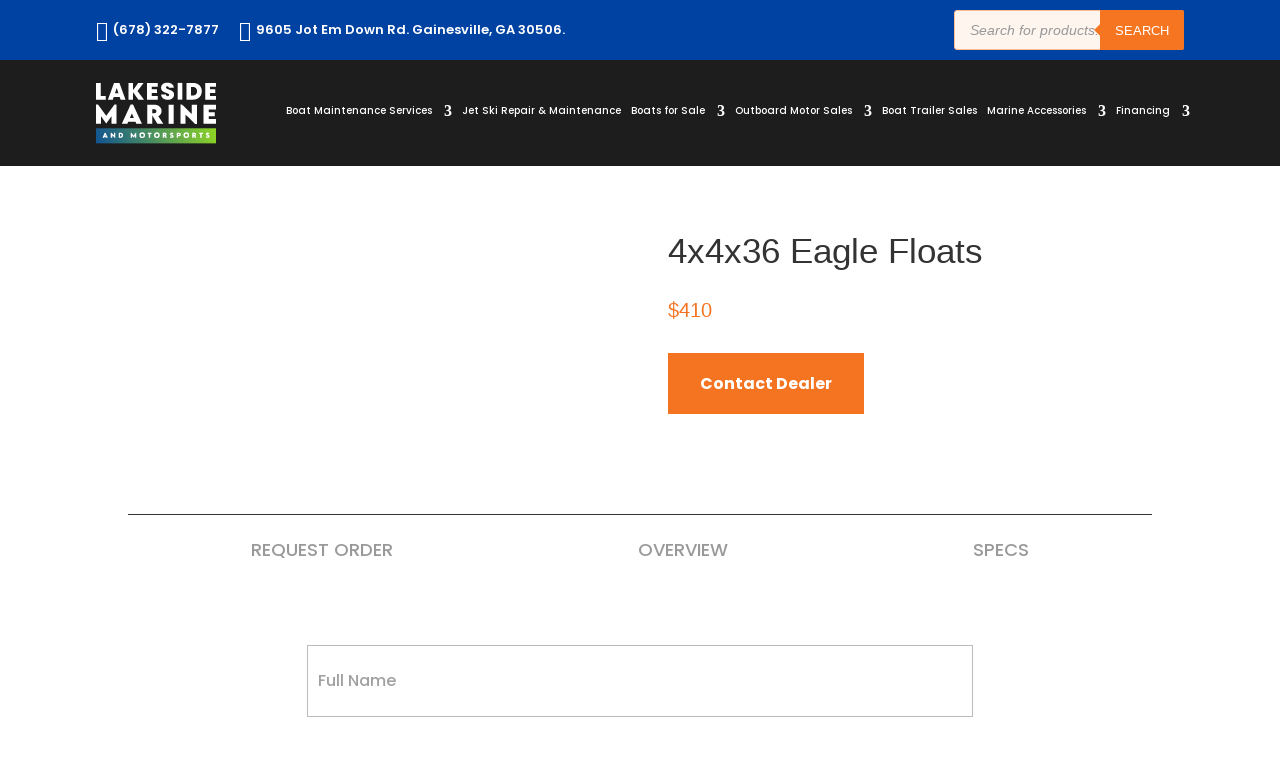

--- FILE ---
content_type: text/html; charset=UTF-8
request_url: https://lakesidemarine.com/product/4x4x36-eagle-floats/
body_size: 73915
content:
<!DOCTYPE html>
<html lang="en-US">
<head>
	<meta charset="UTF-8" />
<meta http-equiv="X-UA-Compatible" content="IE=edge">
	<link rel="pingback" href="https://lakesidemarine.com/xmlrpc.php" />

	<script type="text/javascript">
		document.documentElement.className = 'js';
	</script>
	
	<link rel="preconnect" href="https://fonts.gstatic.com" crossorigin /><script id="diviarea-loader">window.DiviPopupData=window.DiviAreaConfig={"zIndex":1000000,"animateSpeed":400,"triggerClassPrefix":"show-popup-","idAttrib":"data-popup","modalIndicatorClass":"is-modal","blockingIndicatorClass":"is-blocking","defaultShowCloseButton":true,"withCloseClass":"with-close","noCloseClass":"no-close","triggerCloseClass":"close","singletonClass":"single","darkModeClass":"dark","noShadowClass":"no-shadow","altCloseClass":"close-alt","popupSelector":".et_pb_section.popup","initializeOnEvent":"et_pb_after_init_modules","popupWrapperClass":"area-outer-wrap","fullHeightClass":"full-height","openPopupClass":"da-overlay-visible","overlayClass":"da-overlay","exitIndicatorClass":"on-exit","hoverTriggerClass":"on-hover","clickTriggerClass":"on-click","onExitDelay":2000,"notMobileClass":"not-mobile","notTabletClass":"not-tablet","notDesktopClass":"not-desktop","baseContext":"body","activePopupClass":"is-open","closeButtonClass":"da-close","withLoaderClass":"with-loader","debug":false,"ajaxUrl":"https:\/\/lakesidemarine.com\/wp-admin\/admin-ajax.php","sys":[]};var divimode_loader=function(){"use strict";!function(t){t.DiviArea=t.DiviPopup={loaded:!1};var n=t.DiviArea,i=n.Hooks={},o={};function r(t,n,i){var r,e,c;if("string"==typeof t)if(o[t]){if(n)if((r=o[t])&&i)for(c=r.length;c--;)(e=r[c]).callback===n&&e.context===i&&(r[c]=!1);else for(c=r.length;c--;)r[c].callback===n&&(r[c]=!1)}else o[t]=[]}function e(t,n,i,r){if("string"==typeof t){var e={callback:n,priority:i,context:r},c=o[t];c?(c.push(e),c=function(t){var n,i,o,r,e=t.length;for(r=1;r<e;r++)for(n=t[r],i=r;i>0;i--)(o=t[i-1]).priority>n.priority&&(t[i]=o,t[i-1]=n);return t}(c)):c=[e],o[t]=c}}function c(t,n,i){"string"==typeof n&&(n=[n]);var r,e,c=[];for(r=0;r<n.length;r++)Array.prototype.push.apply(c,o[n[r]]);for(e=0;e<c.length;e++){var a=void 0;c[e]&&"function"==typeof c[e].callback&&("filter"===t?void 0!==(a=c[e].callback.apply(c[e].context,i))&&(i[0]=a):c[e].callback.apply(c[e].context,i))}if("filter"===t)return i[0]}i.silent=function(){return i},n.removeFilter=i.removeFilter=function(t,n){r(t,n)},n.removeAction=i.removeAction=function(t,n){r(t,n)},n.applyFilters=i.applyFilters=function(t){for(var n=[],i=arguments.length-1;i-- >0;)n[i]=arguments[i+1];return c("filter",t,n)},n.doAction=i.doAction=function(t){for(var n=[],i=arguments.length-1;i-- >0;)n[i]=arguments[i+1];c("action",t,n)},n.addFilter=i.addFilter=function(n,i,o,r){e(n,i,parseInt(o||10,10),r||t)},n.addAction=i.addAction=function(n,i,o,r){e(n,i,parseInt(o||10,10),r||t)},n.addActionOnce=i.addActionOnce=function(n,i,o,c){e(n,i,parseInt(o||10,10),c||t),e(n,(function(){r(n,i)}),1+parseInt(o||10,10),c||t)}}(window);return{}}();
</script><style id="et-divi-userfonts">@font-face { font-family: "Uraenium"; font-display: swap;  src: url("https://lakesidemarine.com/wp-content/uploads/et-fonts/urae_nium.ttf") format("truetype"); }@font-face { font-family: "Roboto light"; font-display: swap;  src: url("https://lakesidemarine.com/wp-content/uploads/et-fonts/Roboto-Light.ttf") format("truetype"); }</style><style id="et-builder-googlefonts-cached-inline">/* Original: https://fonts.googleapis.com/css?family=Poppins:100,100italic,200,200italic,300,300italic,regular,italic,500,500italic,600,600italic,700,700italic,800,800italic,900,900italic&#038;subset=latin,latin-ext&#038;display=swap *//* User Agent: Mozilla/5.0 (compatible; MSIE 8.0; Windows NT 6.1; Trident/4.0) */@font-face {font-family: 'Poppins';font-style: normal;font-weight: 400;font-display: swap;src: url(https://fonts.gstatic.com/l/font?kit=pxiEyp8kv8JHgFVrJJnedg&skey=87759fb096548f6d&v=v24);}/* User Agent: Mozilla/4.0 (iPad; CPU OS 4_0_1 like Mac OS X) AppleWebKit/534.46 (KHTML, like Gecko) Version/4.1 Mobile/9A405 Safari/7534.48.3 */@font-face {font-family: 'Poppins';font-style: normal;font-weight: 400;font-display: swap;src: url(https://fonts.gstatic.com/l/font?kit=pxiEyp8kv8JHgFVrJJnedQ&skey=87759fb096548f6d&v=v24#Poppins) format('svg');}/* User Agent: Mozilla/5.0 (Unknown; Linux x86_64) AppleWebKit/538.1 (KHTML, like Gecko) Safari/538.1 Daum/4.1 */@font-face {font-family: 'Poppins';font-style: italic;font-weight: 100;font-display: swap;src: url(https://fonts.gstatic.com/s/poppins/v24/pxiAyp8kv8JHgFVrJJLmE0tMMPc.ttf) format('truetype');}@font-face {font-family: 'Poppins';font-style: italic;font-weight: 200;font-display: swap;src: url(https://fonts.gstatic.com/s/poppins/v24/pxiDyp8kv8JHgFVrJJLmv1pVGdeL.ttf) format('truetype');}@font-face {font-family: 'Poppins';font-style: italic;font-weight: 300;font-display: swap;src: url(https://fonts.gstatic.com/s/poppins/v24/pxiDyp8kv8JHgFVrJJLm21lVGdeL.ttf) format('truetype');}@font-face {font-family: 'Poppins';font-style: italic;font-weight: 400;font-display: swap;src: url(https://fonts.gstatic.com/s/poppins/v24/pxiGyp8kv8JHgFVrJJLufntF.ttf) format('truetype');}@font-face {font-family: 'Poppins';font-style: italic;font-weight: 500;font-display: swap;src: url(https://fonts.gstatic.com/s/poppins/v24/pxiDyp8kv8JHgFVrJJLmg1hVGdeL.ttf) format('truetype');}@font-face {font-family: 'Poppins';font-style: italic;font-weight: 600;font-display: swap;src: url(https://fonts.gstatic.com/s/poppins/v24/pxiDyp8kv8JHgFVrJJLmr19VGdeL.ttf) format('truetype');}@font-face {font-family: 'Poppins';font-style: italic;font-weight: 700;font-display: swap;src: url(https://fonts.gstatic.com/s/poppins/v24/pxiDyp8kv8JHgFVrJJLmy15VGdeL.ttf) format('truetype');}@font-face {font-family: 'Poppins';font-style: italic;font-weight: 800;font-display: swap;src: url(https://fonts.gstatic.com/s/poppins/v24/pxiDyp8kv8JHgFVrJJLm111VGdeL.ttf) format('truetype');}@font-face {font-family: 'Poppins';font-style: italic;font-weight: 900;font-display: swap;src: url(https://fonts.gstatic.com/s/poppins/v24/pxiDyp8kv8JHgFVrJJLm81xVGdeL.ttf) format('truetype');}@font-face {font-family: 'Poppins';font-style: normal;font-weight: 100;font-display: swap;src: url(https://fonts.gstatic.com/s/poppins/v24/pxiGyp8kv8JHgFVrLPTufntF.ttf) format('truetype');}@font-face {font-family: 'Poppins';font-style: normal;font-weight: 200;font-display: swap;src: url(https://fonts.gstatic.com/s/poppins/v24/pxiByp8kv8JHgFVrLFj_Z1JlEA.ttf) format('truetype');}@font-face {font-family: 'Poppins';font-style: normal;font-weight: 300;font-display: swap;src: url(https://fonts.gstatic.com/s/poppins/v24/pxiByp8kv8JHgFVrLDz8Z1JlEA.ttf) format('truetype');}@font-face {font-family: 'Poppins';font-style: normal;font-weight: 400;font-display: swap;src: url(https://fonts.gstatic.com/s/poppins/v24/pxiEyp8kv8JHgFVrJJnedw.ttf) format('truetype');}@font-face {font-family: 'Poppins';font-style: normal;font-weight: 500;font-display: swap;src: url(https://fonts.gstatic.com/s/poppins/v24/pxiByp8kv8JHgFVrLGT9Z1JlEA.ttf) format('truetype');}@font-face {font-family: 'Poppins';font-style: normal;font-weight: 600;font-display: swap;src: url(https://fonts.gstatic.com/s/poppins/v24/pxiByp8kv8JHgFVrLEj6Z1JlEA.ttf) format('truetype');}@font-face {font-family: 'Poppins';font-style: normal;font-weight: 700;font-display: swap;src: url(https://fonts.gstatic.com/s/poppins/v24/pxiByp8kv8JHgFVrLCz7Z1JlEA.ttf) format('truetype');}@font-face {font-family: 'Poppins';font-style: normal;font-weight: 800;font-display: swap;src: url(https://fonts.gstatic.com/s/poppins/v24/pxiByp8kv8JHgFVrLDD4Z1JlEA.ttf) format('truetype');}@font-face {font-family: 'Poppins';font-style: normal;font-weight: 900;font-display: swap;src: url(https://fonts.gstatic.com/s/poppins/v24/pxiByp8kv8JHgFVrLBT5Z1JlEA.ttf) format('truetype');}/* User Agent: Mozilla/5.0 (Windows NT 6.1; WOW64; rv:27.0) Gecko/20100101 Firefox/27.0 */@font-face {font-family: 'Poppins';font-style: italic;font-weight: 100;font-display: swap;src: url(https://fonts.gstatic.com/l/font?kit=pxiAyp8kv8JHgFVrJJLmE0tMMPQ&skey=14913f5d70e4915e&v=v24) format('woff');}@font-face {font-family: 'Poppins';font-style: italic;font-weight: 200;font-display: swap;src: url(https://fonts.gstatic.com/l/font?kit=pxiDyp8kv8JHgFVrJJLmv1pVGdeI&skey=e6f64e60fb8d9268&v=v24) format('woff');}@font-face {font-family: 'Poppins';font-style: italic;font-weight: 300;font-display: swap;src: url(https://fonts.gstatic.com/l/font?kit=pxiDyp8kv8JHgFVrJJLm21lVGdeI&skey=b60188e8ecc47dee&v=v24) format('woff');}@font-face {font-family: 'Poppins';font-style: italic;font-weight: 400;font-display: swap;src: url(https://fonts.gstatic.com/l/font?kit=pxiGyp8kv8JHgFVrJJLufntG&skey=f21d6e783fa43c88&v=v24) format('woff');}@font-face {font-family: 'Poppins';font-style: italic;font-weight: 500;font-display: swap;src: url(https://fonts.gstatic.com/l/font?kit=pxiDyp8kv8JHgFVrJJLmg1hVGdeI&skey=b0aa19767d34da85&v=v24) format('woff');}@font-face {font-family: 'Poppins';font-style: italic;font-weight: 600;font-display: swap;src: url(https://fonts.gstatic.com/l/font?kit=pxiDyp8kv8JHgFVrJJLmr19VGdeI&skey=7fbc556774b13ef0&v=v24) format('woff');}@font-face {font-family: 'Poppins';font-style: italic;font-weight: 700;font-display: swap;src: url(https://fonts.gstatic.com/l/font?kit=pxiDyp8kv8JHgFVrJJLmy15VGdeI&skey=29c3bd833a54ba8c&v=v24) format('woff');}@font-face {font-family: 'Poppins';font-style: italic;font-weight: 800;font-display: swap;src: url(https://fonts.gstatic.com/l/font?kit=pxiDyp8kv8JHgFVrJJLm111VGdeI&skey=6ea139488603f28c&v=v24) format('woff');}@font-face {font-family: 'Poppins';font-style: italic;font-weight: 900;font-display: swap;src: url(https://fonts.gstatic.com/l/font?kit=pxiDyp8kv8JHgFVrJJLm81xVGdeI&skey=846b48b4eada095a&v=v24) format('woff');}@font-face {font-family: 'Poppins';font-style: normal;font-weight: 100;font-display: swap;src: url(https://fonts.gstatic.com/l/font?kit=pxiGyp8kv8JHgFVrLPTufntG&skey=57be0781cfb72ecd&v=v24) format('woff');}@font-face {font-family: 'Poppins';font-style: normal;font-weight: 200;font-display: swap;src: url(https://fonts.gstatic.com/l/font?kit=pxiByp8kv8JHgFVrLFj_Z1JlEw&skey=1bdc08fe61c3cc9e&v=v24) format('woff');}@font-face {font-family: 'Poppins';font-style: normal;font-weight: 300;font-display: swap;src: url(https://fonts.gstatic.com/l/font?kit=pxiByp8kv8JHgFVrLDz8Z1JlEw&skey=4aabc5055a39e031&v=v24) format('woff');}@font-face {font-family: 'Poppins';font-style: normal;font-weight: 400;font-display: swap;src: url(https://fonts.gstatic.com/l/font?kit=pxiEyp8kv8JHgFVrJJnedA&skey=87759fb096548f6d&v=v24) format('woff');}@font-face {font-family: 'Poppins';font-style: normal;font-weight: 500;font-display: swap;src: url(https://fonts.gstatic.com/l/font?kit=pxiByp8kv8JHgFVrLGT9Z1JlEw&skey=d4526a9b64c21b87&v=v24) format('woff');}@font-face {font-family: 'Poppins';font-style: normal;font-weight: 600;font-display: swap;src: url(https://fonts.gstatic.com/l/font?kit=pxiByp8kv8JHgFVrLEj6Z1JlEw&skey=ce7ef9d62ca89319&v=v24) format('woff');}@font-face {font-family: 'Poppins';font-style: normal;font-weight: 700;font-display: swap;src: url(https://fonts.gstatic.com/l/font?kit=pxiByp8kv8JHgFVrLCz7Z1JlEw&skey=cea76fe63715a67a&v=v24) format('woff');}@font-face {font-family: 'Poppins';font-style: normal;font-weight: 800;font-display: swap;src: url(https://fonts.gstatic.com/l/font?kit=pxiByp8kv8JHgFVrLDD4Z1JlEw&skey=f01e006f58df81ac&v=v24) format('woff');}@font-face {font-family: 'Poppins';font-style: normal;font-weight: 900;font-display: swap;src: url(https://fonts.gstatic.com/l/font?kit=pxiByp8kv8JHgFVrLBT5Z1JlEw&skey=6c361c40a830b323&v=v24) format('woff');}/* User Agent: Mozilla/5.0 (Windows NT 6.3; rv:39.0) Gecko/20100101 Firefox/39.0 */@font-face {font-family: 'Poppins';font-style: italic;font-weight: 100;font-display: swap;src: url(https://fonts.gstatic.com/s/poppins/v24/pxiAyp8kv8JHgFVrJJLmE0tMMPI.woff2) format('woff2');}@font-face {font-family: 'Poppins';font-style: italic;font-weight: 200;font-display: swap;src: url(https://fonts.gstatic.com/s/poppins/v24/pxiDyp8kv8JHgFVrJJLmv1pVGdeO.woff2) format('woff2');}@font-face {font-family: 'Poppins';font-style: italic;font-weight: 300;font-display: swap;src: url(https://fonts.gstatic.com/s/poppins/v24/pxiDyp8kv8JHgFVrJJLm21lVGdeO.woff2) format('woff2');}@font-face {font-family: 'Poppins';font-style: italic;font-weight: 400;font-display: swap;src: url(https://fonts.gstatic.com/s/poppins/v24/pxiGyp8kv8JHgFVrJJLufntA.woff2) format('woff2');}@font-face {font-family: 'Poppins';font-style: italic;font-weight: 500;font-display: swap;src: url(https://fonts.gstatic.com/s/poppins/v24/pxiDyp8kv8JHgFVrJJLmg1hVGdeO.woff2) format('woff2');}@font-face {font-family: 'Poppins';font-style: italic;font-weight: 600;font-display: swap;src: url(https://fonts.gstatic.com/s/poppins/v24/pxiDyp8kv8JHgFVrJJLmr19VGdeO.woff2) format('woff2');}@font-face {font-family: 'Poppins';font-style: italic;font-weight: 700;font-display: swap;src: url(https://fonts.gstatic.com/s/poppins/v24/pxiDyp8kv8JHgFVrJJLmy15VGdeO.woff2) format('woff2');}@font-face {font-family: 'Poppins';font-style: italic;font-weight: 800;font-display: swap;src: url(https://fonts.gstatic.com/s/poppins/v24/pxiDyp8kv8JHgFVrJJLm111VGdeO.woff2) format('woff2');}@font-face {font-family: 'Poppins';font-style: italic;font-weight: 900;font-display: swap;src: url(https://fonts.gstatic.com/s/poppins/v24/pxiDyp8kv8JHgFVrJJLm81xVGdeO.woff2) format('woff2');}@font-face {font-family: 'Poppins';font-style: normal;font-weight: 100;font-display: swap;src: url(https://fonts.gstatic.com/s/poppins/v24/pxiGyp8kv8JHgFVrLPTufntA.woff2) format('woff2');}@font-face {font-family: 'Poppins';font-style: normal;font-weight: 200;font-display: swap;src: url(https://fonts.gstatic.com/s/poppins/v24/pxiByp8kv8JHgFVrLFj_Z1JlFQ.woff2) format('woff2');}@font-face {font-family: 'Poppins';font-style: normal;font-weight: 300;font-display: swap;src: url(https://fonts.gstatic.com/s/poppins/v24/pxiByp8kv8JHgFVrLDz8Z1JlFQ.woff2) format('woff2');}@font-face {font-family: 'Poppins';font-style: normal;font-weight: 400;font-display: swap;src: url(https://fonts.gstatic.com/s/poppins/v24/pxiEyp8kv8JHgFVrJJnecg.woff2) format('woff2');}@font-face {font-family: 'Poppins';font-style: normal;font-weight: 500;font-display: swap;src: url(https://fonts.gstatic.com/s/poppins/v24/pxiByp8kv8JHgFVrLGT9Z1JlFQ.woff2) format('woff2');}@font-face {font-family: 'Poppins';font-style: normal;font-weight: 600;font-display: swap;src: url(https://fonts.gstatic.com/s/poppins/v24/pxiByp8kv8JHgFVrLEj6Z1JlFQ.woff2) format('woff2');}@font-face {font-family: 'Poppins';font-style: normal;font-weight: 700;font-display: swap;src: url(https://fonts.gstatic.com/s/poppins/v24/pxiByp8kv8JHgFVrLCz7Z1JlFQ.woff2) format('woff2');}@font-face {font-family: 'Poppins';font-style: normal;font-weight: 800;font-display: swap;src: url(https://fonts.gstatic.com/s/poppins/v24/pxiByp8kv8JHgFVrLDD4Z1JlFQ.woff2) format('woff2');}@font-face {font-family: 'Poppins';font-style: normal;font-weight: 900;font-display: swap;src: url(https://fonts.gstatic.com/s/poppins/v24/pxiByp8kv8JHgFVrLBT5Z1JlFQ.woff2) format('woff2');}</style>			<style>
				.outofstock-message {margin-top: 20px;margin-bottom: 20px;background-color: #e81b1b;padding: 20px;color: #ffffff;clear:both;border-radius:5px; }
				.stock.out-of-stock{display:none;}
				.outofstock-message a { font-style: italic; }
				.woocommerce div.product .stock { color: #ffffff !important; background-color: #77a464;padding:10px 20px;font-weight: 700; border-radius: 5px; }
				.instock_hidden {display: none;}
			</style>
			<meta name='robots' content='index, follow, max-image-preview:large, max-snippet:-1, max-video-preview:-1' />
<script type="text/javascript">
			let jqueryParams=[],jQuery=function(r){return jqueryParams=[...jqueryParams,r],jQuery},$=function(r){return jqueryParams=[...jqueryParams,r],$};window.jQuery=jQuery,window.$=jQuery;let customHeadScripts=!1;jQuery.fn=jQuery.prototype={},$.fn=jQuery.prototype={},jQuery.noConflict=function(r){if(window.jQuery)return jQuery=window.jQuery,$=window.jQuery,customHeadScripts=!0,jQuery.noConflict},jQuery.ready=function(r){jqueryParams=[...jqueryParams,r]},$.ready=function(r){jqueryParams=[...jqueryParams,r]},jQuery.load=function(r){jqueryParams=[...jqueryParams,r]},$.load=function(r){jqueryParams=[...jqueryParams,r]},jQuery.fn.ready=function(r){jqueryParams=[...jqueryParams,r]},$.fn.ready=function(r){jqueryParams=[...jqueryParams,r]};</script>
	<!-- This site is optimized with the Yoast SEO plugin v26.4 - https://yoast.com/wordpress/plugins/seo/ -->
	<title>4x4x36 Eagle Floats - Lakeside Marine &amp; Motorsports</title>
	<meta name="description" content="4x4x36 Eagle Floats - Lakeside Marine &amp; Motorsports" />
	<link rel="canonical" href="https://lakesidemarine.com/product/4x4x36-eagle-floats/" />
	<meta property="og:locale" content="en_US" />
	<meta property="og:type" content="article" />
	<meta property="og:title" content="4x4x36 Eagle Floats - Lakeside Marine &amp; Motorsports" />
	<meta property="og:description" content="4x4x36 Eagle Floats - Lakeside Marine &amp; Motorsports" />
	<meta property="og:url" content="https://lakesidemarine.com/product/4x4x36-eagle-floats/" />
	<meta property="og:site_name" content="Lakeside Marine &amp; Motorsports" />
	<meta property="article:modified_time" content="2024-08-15T15:06:25+00:00" />
	<meta property="og:image" content="https://lakesidemarine.com/wp-content/uploads/2023/05/4x4x36-Eagle-Floats.jpg" />
	<meta property="og:image:width" content="767" />
	<meta property="og:image:height" content="457" />
	<meta property="og:image:type" content="image/jpeg" />
	<meta name="twitter:card" content="summary_large_image" />
	<script type="application/ld+json" class="yoast-schema-graph">{"@context":"https://schema.org","@graph":[{"@type":"WebPage","@id":"https://lakesidemarine.com/product/4x4x36-eagle-floats/","url":"https://lakesidemarine.com/product/4x4x36-eagle-floats/","name":"4x4x36 Eagle Floats - Lakeside Marine &amp; Motorsports","isPartOf":{"@id":"https://lakesidemarine.com/#website"},"primaryImageOfPage":{"@id":"https://lakesidemarine.com/product/4x4x36-eagle-floats/#primaryimage"},"image":{"@id":"https://lakesidemarine.com/product/4x4x36-eagle-floats/#primaryimage"},"thumbnailUrl":"https://lakesidemarine.com/wp-content/uploads/2023/05/4x4x36-Eagle-Floats.jpg","datePublished":"2022-04-21T22:05:44+00:00","dateModified":"2024-08-15T15:06:25+00:00","description":"4x4x36 Eagle Floats - Lakeside Marine &amp; Motorsports","breadcrumb":{"@id":"https://lakesidemarine.com/product/4x4x36-eagle-floats/#breadcrumb"},"inLanguage":"en-US","potentialAction":[{"@type":"ReadAction","target":["https://lakesidemarine.com/product/4x4x36-eagle-floats/"]}]},{"@type":"ImageObject","inLanguage":"en-US","@id":"https://lakesidemarine.com/product/4x4x36-eagle-floats/#primaryimage","url":"https://lakesidemarine.com/wp-content/uploads/2023/05/4x4x36-Eagle-Floats.jpg","contentUrl":"https://lakesidemarine.com/wp-content/uploads/2023/05/4x4x36-Eagle-Floats.jpg","width":767,"height":457},{"@type":"BreadcrumbList","@id":"https://lakesidemarine.com/product/4x4x36-eagle-floats/#breadcrumb","itemListElement":[{"@type":"ListItem","position":1,"name":"Home","item":"https://lakesidemarine.com/"},{"@type":"ListItem","position":2,"name":"Products","item":"https://lakesidemarine.com/shop/"},{"@type":"ListItem","position":3,"name":"4x4x36 Eagle Floats"}]},{"@type":"WebSite","@id":"https://lakesidemarine.com/#website","url":"https://lakesidemarine.com/","name":"Lakeside Marine &amp; Motorsports","description":"The most trusted boat shop on Lake Lanier","potentialAction":[{"@type":"SearchAction","target":{"@type":"EntryPoint","urlTemplate":"https://lakesidemarine.com/?s={search_term_string}"},"query-input":{"@type":"PropertyValueSpecification","valueRequired":true,"valueName":"search_term_string"}}],"inLanguage":"en-US"}]}</script>
	<!-- / Yoast SEO plugin. -->


<link rel="alternate" type="application/rss+xml" title="Lakeside Marine &amp; Motorsports &raquo; Feed" href="https://lakesidemarine.com/feed/" />
<link rel="alternate" type="application/rss+xml" title="Lakeside Marine &amp; Motorsports &raquo; Comments Feed" href="https://lakesidemarine.com/comments/feed/" />
<script type="text/javascript">
/* <![CDATA[ */
window._wpemojiSettings = {"baseUrl":"https:\/\/s.w.org\/images\/core\/emoji\/16.0.1\/72x72\/","ext":".png","svgUrl":"https:\/\/s.w.org\/images\/core\/emoji\/16.0.1\/svg\/","svgExt":".svg","source":{"concatemoji":"https:\/\/lakesidemarine.com\/wp-includes\/js\/wp-emoji-release.min.js?ver=6.8.3"}};
/*! This file is auto-generated */
!function(s,n){var o,i,e;function c(e){try{var t={supportTests:e,timestamp:(new Date).valueOf()};sessionStorage.setItem(o,JSON.stringify(t))}catch(e){}}function p(e,t,n){e.clearRect(0,0,e.canvas.width,e.canvas.height),e.fillText(t,0,0);var t=new Uint32Array(e.getImageData(0,0,e.canvas.width,e.canvas.height).data),a=(e.clearRect(0,0,e.canvas.width,e.canvas.height),e.fillText(n,0,0),new Uint32Array(e.getImageData(0,0,e.canvas.width,e.canvas.height).data));return t.every(function(e,t){return e===a[t]})}function u(e,t){e.clearRect(0,0,e.canvas.width,e.canvas.height),e.fillText(t,0,0);for(var n=e.getImageData(16,16,1,1),a=0;a<n.data.length;a++)if(0!==n.data[a])return!1;return!0}function f(e,t,n,a){switch(t){case"flag":return n(e,"\ud83c\udff3\ufe0f\u200d\u26a7\ufe0f","\ud83c\udff3\ufe0f\u200b\u26a7\ufe0f")?!1:!n(e,"\ud83c\udde8\ud83c\uddf6","\ud83c\udde8\u200b\ud83c\uddf6")&&!n(e,"\ud83c\udff4\udb40\udc67\udb40\udc62\udb40\udc65\udb40\udc6e\udb40\udc67\udb40\udc7f","\ud83c\udff4\u200b\udb40\udc67\u200b\udb40\udc62\u200b\udb40\udc65\u200b\udb40\udc6e\u200b\udb40\udc67\u200b\udb40\udc7f");case"emoji":return!a(e,"\ud83e\udedf")}return!1}function g(e,t,n,a){var r="undefined"!=typeof WorkerGlobalScope&&self instanceof WorkerGlobalScope?new OffscreenCanvas(300,150):s.createElement("canvas"),o=r.getContext("2d",{willReadFrequently:!0}),i=(o.textBaseline="top",o.font="600 32px Arial",{});return e.forEach(function(e){i[e]=t(o,e,n,a)}),i}function t(e){var t=s.createElement("script");t.src=e,t.defer=!0,s.head.appendChild(t)}"undefined"!=typeof Promise&&(o="wpEmojiSettingsSupports",i=["flag","emoji"],n.supports={everything:!0,everythingExceptFlag:!0},e=new Promise(function(e){s.addEventListener("DOMContentLoaded",e,{once:!0})}),new Promise(function(t){var n=function(){try{var e=JSON.parse(sessionStorage.getItem(o));if("object"==typeof e&&"number"==typeof e.timestamp&&(new Date).valueOf()<e.timestamp+604800&&"object"==typeof e.supportTests)return e.supportTests}catch(e){}return null}();if(!n){if("undefined"!=typeof Worker&&"undefined"!=typeof OffscreenCanvas&&"undefined"!=typeof URL&&URL.createObjectURL&&"undefined"!=typeof Blob)try{var e="postMessage("+g.toString()+"("+[JSON.stringify(i),f.toString(),p.toString(),u.toString()].join(",")+"));",a=new Blob([e],{type:"text/javascript"}),r=new Worker(URL.createObjectURL(a),{name:"wpTestEmojiSupports"});return void(r.onmessage=function(e){c(n=e.data),r.terminate(),t(n)})}catch(e){}c(n=g(i,f,p,u))}t(n)}).then(function(e){for(var t in e)n.supports[t]=e[t],n.supports.everything=n.supports.everything&&n.supports[t],"flag"!==t&&(n.supports.everythingExceptFlag=n.supports.everythingExceptFlag&&n.supports[t]);n.supports.everythingExceptFlag=n.supports.everythingExceptFlag&&!n.supports.flag,n.DOMReady=!1,n.readyCallback=function(){n.DOMReady=!0}}).then(function(){return e}).then(function(){var e;n.supports.everything||(n.readyCallback(),(e=n.source||{}).concatemoji?t(e.concatemoji):e.wpemoji&&e.twemoji&&(t(e.twemoji),t(e.wpemoji)))}))}((window,document),window._wpemojiSettings);
/* ]]> */
</script>
<meta content="Divi Child v.1.0.0" name="generator"/><style id='wp-emoji-styles-inline-css' type='text/css'>

	img.wp-smiley, img.emoji {
		display: inline !important;
		border: none !important;
		box-shadow: none !important;
		height: 1em !important;
		width: 1em !important;
		margin: 0 0.07em !important;
		vertical-align: -0.1em !important;
		background: none !important;
		padding: 0 !important;
	}
</style>
<link rel='stylesheet' id='wp-block-library-css' href='https://lakesidemarine.com/wp-includes/css/dist/block-library/style.min.css?ver=6.8.3' type='text/css' media='all' />
<style id='wp-block-library-theme-inline-css' type='text/css'>
.wp-block-audio :where(figcaption){color:#555;font-size:13px;text-align:center}.is-dark-theme .wp-block-audio :where(figcaption){color:#ffffffa6}.wp-block-audio{margin:0 0 1em}.wp-block-code{border:1px solid #ccc;border-radius:4px;font-family:Menlo,Consolas,monaco,monospace;padding:.8em 1em}.wp-block-embed :where(figcaption){color:#555;font-size:13px;text-align:center}.is-dark-theme .wp-block-embed :where(figcaption){color:#ffffffa6}.wp-block-embed{margin:0 0 1em}.blocks-gallery-caption{color:#555;font-size:13px;text-align:center}.is-dark-theme .blocks-gallery-caption{color:#ffffffa6}:root :where(.wp-block-image figcaption){color:#555;font-size:13px;text-align:center}.is-dark-theme :root :where(.wp-block-image figcaption){color:#ffffffa6}.wp-block-image{margin:0 0 1em}.wp-block-pullquote{border-bottom:4px solid;border-top:4px solid;color:currentColor;margin-bottom:1.75em}.wp-block-pullquote cite,.wp-block-pullquote footer,.wp-block-pullquote__citation{color:currentColor;font-size:.8125em;font-style:normal;text-transform:uppercase}.wp-block-quote{border-left:.25em solid;margin:0 0 1.75em;padding-left:1em}.wp-block-quote cite,.wp-block-quote footer{color:currentColor;font-size:.8125em;font-style:normal;position:relative}.wp-block-quote:where(.has-text-align-right){border-left:none;border-right:.25em solid;padding-left:0;padding-right:1em}.wp-block-quote:where(.has-text-align-center){border:none;padding-left:0}.wp-block-quote.is-large,.wp-block-quote.is-style-large,.wp-block-quote:where(.is-style-plain){border:none}.wp-block-search .wp-block-search__label{font-weight:700}.wp-block-search__button{border:1px solid #ccc;padding:.375em .625em}:where(.wp-block-group.has-background){padding:1.25em 2.375em}.wp-block-separator.has-css-opacity{opacity:.4}.wp-block-separator{border:none;border-bottom:2px solid;margin-left:auto;margin-right:auto}.wp-block-separator.has-alpha-channel-opacity{opacity:1}.wp-block-separator:not(.is-style-wide):not(.is-style-dots){width:100px}.wp-block-separator.has-background:not(.is-style-dots){border-bottom:none;height:1px}.wp-block-separator.has-background:not(.is-style-wide):not(.is-style-dots){height:2px}.wp-block-table{margin:0 0 1em}.wp-block-table td,.wp-block-table th{word-break:normal}.wp-block-table :where(figcaption){color:#555;font-size:13px;text-align:center}.is-dark-theme .wp-block-table :where(figcaption){color:#ffffffa6}.wp-block-video :where(figcaption){color:#555;font-size:13px;text-align:center}.is-dark-theme .wp-block-video :where(figcaption){color:#ffffffa6}.wp-block-video{margin:0 0 1em}:root :where(.wp-block-template-part.has-background){margin-bottom:0;margin-top:0;padding:1.25em 2.375em}
</style>
<style id='global-styles-inline-css' type='text/css'>
:root{--wp--preset--aspect-ratio--square: 1;--wp--preset--aspect-ratio--4-3: 4/3;--wp--preset--aspect-ratio--3-4: 3/4;--wp--preset--aspect-ratio--3-2: 3/2;--wp--preset--aspect-ratio--2-3: 2/3;--wp--preset--aspect-ratio--16-9: 16/9;--wp--preset--aspect-ratio--9-16: 9/16;--wp--preset--color--black: #000000;--wp--preset--color--cyan-bluish-gray: #abb8c3;--wp--preset--color--white: #ffffff;--wp--preset--color--pale-pink: #f78da7;--wp--preset--color--vivid-red: #cf2e2e;--wp--preset--color--luminous-vivid-orange: #ff6900;--wp--preset--color--luminous-vivid-amber: #fcb900;--wp--preset--color--light-green-cyan: #7bdcb5;--wp--preset--color--vivid-green-cyan: #00d084;--wp--preset--color--pale-cyan-blue: #8ed1fc;--wp--preset--color--vivid-cyan-blue: #0693e3;--wp--preset--color--vivid-purple: #9b51e0;--wp--preset--gradient--vivid-cyan-blue-to-vivid-purple: linear-gradient(135deg,rgba(6,147,227,1) 0%,rgb(155,81,224) 100%);--wp--preset--gradient--light-green-cyan-to-vivid-green-cyan: linear-gradient(135deg,rgb(122,220,180) 0%,rgb(0,208,130) 100%);--wp--preset--gradient--luminous-vivid-amber-to-luminous-vivid-orange: linear-gradient(135deg,rgba(252,185,0,1) 0%,rgba(255,105,0,1) 100%);--wp--preset--gradient--luminous-vivid-orange-to-vivid-red: linear-gradient(135deg,rgba(255,105,0,1) 0%,rgb(207,46,46) 100%);--wp--preset--gradient--very-light-gray-to-cyan-bluish-gray: linear-gradient(135deg,rgb(238,238,238) 0%,rgb(169,184,195) 100%);--wp--preset--gradient--cool-to-warm-spectrum: linear-gradient(135deg,rgb(74,234,220) 0%,rgb(151,120,209) 20%,rgb(207,42,186) 40%,rgb(238,44,130) 60%,rgb(251,105,98) 80%,rgb(254,248,76) 100%);--wp--preset--gradient--blush-light-purple: linear-gradient(135deg,rgb(255,206,236) 0%,rgb(152,150,240) 100%);--wp--preset--gradient--blush-bordeaux: linear-gradient(135deg,rgb(254,205,165) 0%,rgb(254,45,45) 50%,rgb(107,0,62) 100%);--wp--preset--gradient--luminous-dusk: linear-gradient(135deg,rgb(255,203,112) 0%,rgb(199,81,192) 50%,rgb(65,88,208) 100%);--wp--preset--gradient--pale-ocean: linear-gradient(135deg,rgb(255,245,203) 0%,rgb(182,227,212) 50%,rgb(51,167,181) 100%);--wp--preset--gradient--electric-grass: linear-gradient(135deg,rgb(202,248,128) 0%,rgb(113,206,126) 100%);--wp--preset--gradient--midnight: linear-gradient(135deg,rgb(2,3,129) 0%,rgb(40,116,252) 100%);--wp--preset--font-size--small: 13px;--wp--preset--font-size--medium: 20px;--wp--preset--font-size--large: 36px;--wp--preset--font-size--x-large: 42px;--wp--preset--spacing--20: 0.44rem;--wp--preset--spacing--30: 0.67rem;--wp--preset--spacing--40: 1rem;--wp--preset--spacing--50: 1.5rem;--wp--preset--spacing--60: 2.25rem;--wp--preset--spacing--70: 3.38rem;--wp--preset--spacing--80: 5.06rem;--wp--preset--shadow--natural: 6px 6px 9px rgba(0, 0, 0, 0.2);--wp--preset--shadow--deep: 12px 12px 50px rgba(0, 0, 0, 0.4);--wp--preset--shadow--sharp: 6px 6px 0px rgba(0, 0, 0, 0.2);--wp--preset--shadow--outlined: 6px 6px 0px -3px rgba(255, 255, 255, 1), 6px 6px rgba(0, 0, 0, 1);--wp--preset--shadow--crisp: 6px 6px 0px rgba(0, 0, 0, 1);}:root { --wp--style--global--content-size: 823px;--wp--style--global--wide-size: 1080px; }:where(body) { margin: 0; }.wp-site-blocks > .alignleft { float: left; margin-right: 2em; }.wp-site-blocks > .alignright { float: right; margin-left: 2em; }.wp-site-blocks > .aligncenter { justify-content: center; margin-left: auto; margin-right: auto; }:where(.is-layout-flex){gap: 0.5em;}:where(.is-layout-grid){gap: 0.5em;}.is-layout-flow > .alignleft{float: left;margin-inline-start: 0;margin-inline-end: 2em;}.is-layout-flow > .alignright{float: right;margin-inline-start: 2em;margin-inline-end: 0;}.is-layout-flow > .aligncenter{margin-left: auto !important;margin-right: auto !important;}.is-layout-constrained > .alignleft{float: left;margin-inline-start: 0;margin-inline-end: 2em;}.is-layout-constrained > .alignright{float: right;margin-inline-start: 2em;margin-inline-end: 0;}.is-layout-constrained > .aligncenter{margin-left: auto !important;margin-right: auto !important;}.is-layout-constrained > :where(:not(.alignleft):not(.alignright):not(.alignfull)){max-width: var(--wp--style--global--content-size);margin-left: auto !important;margin-right: auto !important;}.is-layout-constrained > .alignwide{max-width: var(--wp--style--global--wide-size);}body .is-layout-flex{display: flex;}.is-layout-flex{flex-wrap: wrap;align-items: center;}.is-layout-flex > :is(*, div){margin: 0;}body .is-layout-grid{display: grid;}.is-layout-grid > :is(*, div){margin: 0;}body{padding-top: 0px;padding-right: 0px;padding-bottom: 0px;padding-left: 0px;}:root :where(.wp-element-button, .wp-block-button__link){background-color: #32373c;border-width: 0;color: #fff;font-family: inherit;font-size: inherit;line-height: inherit;padding: calc(0.667em + 2px) calc(1.333em + 2px);text-decoration: none;}.has-black-color{color: var(--wp--preset--color--black) !important;}.has-cyan-bluish-gray-color{color: var(--wp--preset--color--cyan-bluish-gray) !important;}.has-white-color{color: var(--wp--preset--color--white) !important;}.has-pale-pink-color{color: var(--wp--preset--color--pale-pink) !important;}.has-vivid-red-color{color: var(--wp--preset--color--vivid-red) !important;}.has-luminous-vivid-orange-color{color: var(--wp--preset--color--luminous-vivid-orange) !important;}.has-luminous-vivid-amber-color{color: var(--wp--preset--color--luminous-vivid-amber) !important;}.has-light-green-cyan-color{color: var(--wp--preset--color--light-green-cyan) !important;}.has-vivid-green-cyan-color{color: var(--wp--preset--color--vivid-green-cyan) !important;}.has-pale-cyan-blue-color{color: var(--wp--preset--color--pale-cyan-blue) !important;}.has-vivid-cyan-blue-color{color: var(--wp--preset--color--vivid-cyan-blue) !important;}.has-vivid-purple-color{color: var(--wp--preset--color--vivid-purple) !important;}.has-black-background-color{background-color: var(--wp--preset--color--black) !important;}.has-cyan-bluish-gray-background-color{background-color: var(--wp--preset--color--cyan-bluish-gray) !important;}.has-white-background-color{background-color: var(--wp--preset--color--white) !important;}.has-pale-pink-background-color{background-color: var(--wp--preset--color--pale-pink) !important;}.has-vivid-red-background-color{background-color: var(--wp--preset--color--vivid-red) !important;}.has-luminous-vivid-orange-background-color{background-color: var(--wp--preset--color--luminous-vivid-orange) !important;}.has-luminous-vivid-amber-background-color{background-color: var(--wp--preset--color--luminous-vivid-amber) !important;}.has-light-green-cyan-background-color{background-color: var(--wp--preset--color--light-green-cyan) !important;}.has-vivid-green-cyan-background-color{background-color: var(--wp--preset--color--vivid-green-cyan) !important;}.has-pale-cyan-blue-background-color{background-color: var(--wp--preset--color--pale-cyan-blue) !important;}.has-vivid-cyan-blue-background-color{background-color: var(--wp--preset--color--vivid-cyan-blue) !important;}.has-vivid-purple-background-color{background-color: var(--wp--preset--color--vivid-purple) !important;}.has-black-border-color{border-color: var(--wp--preset--color--black) !important;}.has-cyan-bluish-gray-border-color{border-color: var(--wp--preset--color--cyan-bluish-gray) !important;}.has-white-border-color{border-color: var(--wp--preset--color--white) !important;}.has-pale-pink-border-color{border-color: var(--wp--preset--color--pale-pink) !important;}.has-vivid-red-border-color{border-color: var(--wp--preset--color--vivid-red) !important;}.has-luminous-vivid-orange-border-color{border-color: var(--wp--preset--color--luminous-vivid-orange) !important;}.has-luminous-vivid-amber-border-color{border-color: var(--wp--preset--color--luminous-vivid-amber) !important;}.has-light-green-cyan-border-color{border-color: var(--wp--preset--color--light-green-cyan) !important;}.has-vivid-green-cyan-border-color{border-color: var(--wp--preset--color--vivid-green-cyan) !important;}.has-pale-cyan-blue-border-color{border-color: var(--wp--preset--color--pale-cyan-blue) !important;}.has-vivid-cyan-blue-border-color{border-color: var(--wp--preset--color--vivid-cyan-blue) !important;}.has-vivid-purple-border-color{border-color: var(--wp--preset--color--vivid-purple) !important;}.has-vivid-cyan-blue-to-vivid-purple-gradient-background{background: var(--wp--preset--gradient--vivid-cyan-blue-to-vivid-purple) !important;}.has-light-green-cyan-to-vivid-green-cyan-gradient-background{background: var(--wp--preset--gradient--light-green-cyan-to-vivid-green-cyan) !important;}.has-luminous-vivid-amber-to-luminous-vivid-orange-gradient-background{background: var(--wp--preset--gradient--luminous-vivid-amber-to-luminous-vivid-orange) !important;}.has-luminous-vivid-orange-to-vivid-red-gradient-background{background: var(--wp--preset--gradient--luminous-vivid-orange-to-vivid-red) !important;}.has-very-light-gray-to-cyan-bluish-gray-gradient-background{background: var(--wp--preset--gradient--very-light-gray-to-cyan-bluish-gray) !important;}.has-cool-to-warm-spectrum-gradient-background{background: var(--wp--preset--gradient--cool-to-warm-spectrum) !important;}.has-blush-light-purple-gradient-background{background: var(--wp--preset--gradient--blush-light-purple) !important;}.has-blush-bordeaux-gradient-background{background: var(--wp--preset--gradient--blush-bordeaux) !important;}.has-luminous-dusk-gradient-background{background: var(--wp--preset--gradient--luminous-dusk) !important;}.has-pale-ocean-gradient-background{background: var(--wp--preset--gradient--pale-ocean) !important;}.has-electric-grass-gradient-background{background: var(--wp--preset--gradient--electric-grass) !important;}.has-midnight-gradient-background{background: var(--wp--preset--gradient--midnight) !important;}.has-small-font-size{font-size: var(--wp--preset--font-size--small) !important;}.has-medium-font-size{font-size: var(--wp--preset--font-size--medium) !important;}.has-large-font-size{font-size: var(--wp--preset--font-size--large) !important;}.has-x-large-font-size{font-size: var(--wp--preset--font-size--x-large) !important;}
:where(.wp-block-post-template.is-layout-flex){gap: 1.25em;}:where(.wp-block-post-template.is-layout-grid){gap: 1.25em;}
:where(.wp-block-columns.is-layout-flex){gap: 2em;}:where(.wp-block-columns.is-layout-grid){gap: 2em;}
:root :where(.wp-block-pullquote){font-size: 1.5em;line-height: 1.6;}
</style>
<link rel='stylesheet' id='dica-lightbox-styles-css' href='https://lakesidemarine.com/wp-content/plugins/dg-carousel/styles/light-box-styles.css?ver=2.0.23' type='text/css' media='all' />
<link rel='stylesheet' id='swipe-style-css' href='https://lakesidemarine.com/wp-content/plugins/dg-carousel/styles/swiper.min.css?ver=2.0.23' type='text/css' media='all' />
<link rel='stylesheet' id='woocommerce-layout-css' href='https://lakesidemarine.com/wp-content/plugins/woocommerce/assets/css/woocommerce-layout.css?ver=10.3.7' type='text/css' media='all' />
<link rel='stylesheet' id='woocommerce-smallscreen-css' href='https://lakesidemarine.com/wp-content/plugins/woocommerce/assets/css/woocommerce-smallscreen.css?ver=10.3.7' type='text/css' media='only screen and (max-width: 768px)' />
<link rel='stylesheet' id='woocommerce-general-css' href='https://lakesidemarine.com/wp-content/plugins/woocommerce/assets/css/woocommerce.css?ver=10.3.7' type='text/css' media='all' />
<style id='woocommerce-inline-inline-css' type='text/css'>
.woocommerce form .form-row .required { visibility: visible; }
</style>
<link rel='stylesheet' id='divi-torque-lite-modules-style-css' href='https://lakesidemarine.com/wp-content/plugins/addons-for-divi/assets/css/modules-style.css?ver=4.2.1' type='text/css' media='all' />
<link rel='stylesheet' id='divi-torque-lite-magnific-popup-css' href='https://lakesidemarine.com/wp-content/plugins/addons-for-divi/assets/libs/magnific-popup/magnific-popup.css?ver=4.2.1' type='text/css' media='all' />
<link rel='stylesheet' id='divi-torque-lite-frontend-css' href='https://lakesidemarine.com/wp-content/plugins/addons-for-divi/assets/css/frontend.css?ver=4.2.1' type='text/css' media='all' />
<link rel='stylesheet' id='dtqc-deprecated-css' href='https://lakesidemarine.com/wp-content/plugins/addons-for-divi/assets/deprecated/index.min.css?ver=4.2.1' type='text/css' media='all' />
<link rel='stylesheet' id='css-divi-area-css' href='https://lakesidemarine.com/wp-content/plugins/popups-for-divi/styles/front.min.css?ver=3.2.2' type='text/css' media='all' />
<style id='css-divi-area-inline-css' type='text/css'>
.et_pb_section.popup{display:none}
</style>
<link rel='stylesheet' id='css-divi-area-popuphidden-css' href='https://lakesidemarine.com/wp-content/plugins/popups-for-divi/styles/front-popuphidden.min.css?ver=3.2.2' type='text/css' media='all' />
<link rel='stylesheet' id='brands-styles-css' href='https://lakesidemarine.com/wp-content/plugins/woocommerce/assets/css/brands.css?ver=10.3.7' type='text/css' media='all' />
<link rel='stylesheet' id='dgwt-wcas-style-css' href='https://lakesidemarine.com/wp-content/plugins/ajax-search-for-woocommerce/assets/css/style.min.css?ver=1.32.0' type='text/css' media='all' />
<link rel='stylesheet' id='divi-style-parent-css' href='https://lakesidemarine.com/wp-content/themes/Divi/style.min.css?ver=4.27.5' type='text/css' media='all' />
<link rel='stylesheet' id='divi-dynamic-late-css' href='https://lakesidemarine.com/wp-content/et-cache/288264/et-divi-dynamic-tb-264544-tb-304411-tb-291938-288264-late.css?ver=1765429604' type='text/css' media='all' />
<link rel='stylesheet' id='divi-dynamic-css' href='https://lakesidemarine.com/wp-content/et-cache/288264/et-divi-dynamic-tb-264544-tb-304411-tb-291938-288264.css?ver=1765429604' type='text/css' media='all' />
<link rel='stylesheet' id='divi-carousel-styles-css' href='https://lakesidemarine.com/wp-content/plugins/dg-carousel/styles/style.min.css?ver=2.0.23' type='text/css' media='all' />
<link rel='stylesheet' id='divi-blog-extras-styles-css' href='https://lakesidemarine.com/wp-content/plugins/divi-blog-extras/styles/style.min.css?ver=2.6.3' type='text/css' media='all' />
<link rel='stylesheet' id='divi-plus-styles-css' href='https://lakesidemarine.com/wp-content/plugins/divi-plus/styles/style.min.css?ver=1.9.1' type='text/css' media='all' />
<link rel='stylesheet' id='supreme-modules-for-divi-styles-css' href='https://lakesidemarine.com/wp-content/plugins/supreme-modules-for-divi/styles/style.min.css?ver=2.5.62' type='text/css' media='all' />
<link rel='stylesheet' id='sp_wcgs-fontello-fontende-icons-css' href='https://lakesidemarine.com/wp-content/plugins/gallery-slider-for-woocommerce/public/css/fontello.min.css?ver=3.1.1' type='text/css' media='all' />
<link rel='stylesheet' id='wcgs-swiper-css' href='https://lakesidemarine.com/wp-content/plugins/gallery-slider-for-woocommerce/public/css/swiper.min.css?ver=3.1.1' type='text/css' media='all' />
<link rel='stylesheet' id='wcgs-fancybox-css' href='https://lakesidemarine.com/wp-content/plugins/gallery-slider-for-woocommerce/public/css/fancybox.min.css?ver=3.1.1' type='text/css' media='all' />
<link rel='stylesheet' id='gallery-slider-for-woocommerce-css' href='https://lakesidemarine.com/wp-content/plugins/gallery-slider-for-woocommerce/public/css/woo-gallery-slider-public.min.css?ver=3.1.1' type='text/css' media='all' />
<style id='gallery-slider-for-woocommerce-inline-css' type='text/css'>
#wpgs-gallery .wcgs-thumb.spswiper-slide-thumb-active.wcgs-thumb img {border: 0px solid #5EABC1;}#wpgs-gallery .wcgs-thumb.spswiper-slide:hover img,#wpgs-gallery .wcgs-thumb.spswiper-slide-thumb-active.wcgs-thumb:hover img {border-color: #5EABC1;}#wpgs-gallery .wcgs-thumb.spswiper-slide img {border: 0px solid #dddddd;border-radius: 0px;}#wpgs-gallery .wcgs-video-icon:after {content: "\e823";}#wpgs-gallery .gallery-navigation-carousel-wrapper {-ms-flex-order: 2 !important;order: 2 !important;margin-top: 3px;;}.rtl #wpgs-gallery.wcgs-vertical-right .gallery-navigation-carousel-wrapper {margin-right: 3px;margin-left: 0;}#wpgs-gallery .wcgs-carousel .wcgs-spswiper-arrow {font-size: 28px;}#wpgs-gallery .wcgs-carousel .wcgs-spswiper-arrow:before,#wpgs-gallery .wcgs-carousel .wcgs-spswiper-arrow:before {font-size: 28px;color: #fff;line-height: unset;}#wpgs-gallery.wcgs-woocommerce-product-gallery .wcgs-carousel .wcgs-slider-image {border-radius: 0px;}#wpgs-gallery .wcgs-carousel .wcgs-spswiper-arrow,#wpgs-gallery .wcgs-carousel .wcgs-spswiper-arrow{background-color: rgba(0, 0, 0, .5);border-radius: 0px;}#wpgs-gallery .wcgs-carousel .wcgs-spswiper-arrow:hover, #wpgs-gallery .wcgs-carousel .wcgs-spswiper-arrow:hover {background-color: rgba(0, 0, 0, .85);}#wpgs-gallery .wcgs-carousel .wcgs-spswiper-arrow:hover::before, #wpgs-gallery .wcgs-carousel .wcgs-spswiper-arrow:hover::before{ color: #fff;}#wpgs-gallery .spswiper-pagination .spswiper-pagination-bullet {background-color: #f47422;}#wpgs-gallery .spswiper-pagination .spswiper-pagination-bullet.spswiper-pagination-bullet-active {background-color: #f47422;}#wpgs-gallery .wcgs-lightbox .sp_wgs-lightbox {color: #ffffff;background-color: rgba(0, 0, 0, 0.5);font-size: px;}#wpgs-gallery .wcgs-lightbox .sp_wgs-lightbox:hover {color: #fff;background-color: rgba(0, 0, 0, 0.8);}#wpgs-gallery .gallery-navigation-carousel.vertical .wcgs-spswiper-button-next.wcgs-spswiper-arrow::before,#wpgs-gallery .gallery-navigation-carousel .wcgs-spswiper-button-prev.wcgs-spswiper-arrow::before {content: "\e814";}#wpgs-gallery .gallery-navigation-carousel.vertical .wcgs-spswiper-button-prev.wcgs-spswiper-arrow::before,#wpgs-gallery .gallery-navigation-carousel .wcgs-spswiper-button-next.wcgs-spswiper-arrow::before {content: "\e801";}#wpgs-gallery .gallery-navigation-carousel .wcgs-spswiper-arrow {background-color: rgba(0, 0, 0, 0.5);}#wpgs-gallery .gallery-navigation-carousel .wcgs-spswiper-arrow:before{font-size: 28px;color: #f47422;}#wpgs-gallery .gallery-navigation-carousel .wcgs-spswiper-arrow:hover {background-color: rgba(0, 0, 0, 0.8);}#wpgs-gallery .wcgs-carousel .wcgs-spswiper-button-prev.wcgs-spswiper-arrow::before {content: "\e814";}#wpgs-gallery .wcgs-carousel .wcgs-spswiper-button-next.wcgs-spswiper-arrow::before {content: "\e801";}#wpgs-gallery .gallery-navigation-carousel .wcgs-spswiper-arrow:hover::before{color: #f47422;}#wpgs-gallery {margin-bottom: 30px;max-width: 50%;}.wcgs-fancybox-wrapper .fancybox__caption {color: #ffffff;font-size: 14px;}.fancybox-bg {background: #1e1e1e !important;}div#wpgs-gallery .swiper { display: grid;}.wcgs-slider-image { padding:10px;}
</style>
<link rel='stylesheet' id='sp_wcgs-fontello-icons-css' href='https://lakesidemarine.com/wp-content/plugins/gallery-slider-for-woocommerce/admin/css/fontello.min.css?ver=3.1.1' type='text/css' media='all' />
<link rel='stylesheet' id='bellows-css' href='https://lakesidemarine.com/wp-content/plugins/bellows-accordion-menu/assets/css/bellows.min.css?ver=1.4.4' type='text/css' media='all' />
<link rel='stylesheet' id='bellows-font-awesome-css' href='https://lakesidemarine.com/wp-content/plugins/bellows-accordion-menu/assets/css/fontawesome/css/font-awesome.min.css?ver=1.4.4' type='text/css' media='all' />
<link rel='stylesheet' id='bellows-blue-material-css' href='https://lakesidemarine.com/wp-content/plugins/bellows-accordion-menu/assets/css/skins/blue-material.css?ver=1.4.4' type='text/css' media='all' />
<link rel='stylesheet' id='divi-style-css' href='https://lakesidemarine.com/wp-content/themes/BareBonesChild/style.css?ver=4.27.5' type='text/css' media='all' />
<script type="text/javascript" src="https://lakesidemarine.com/wp-includes/js/jquery/jquery.min.js?ver=3.7.1" id="jquery-core-js"></script>
<script type="text/javascript" src="https://lakesidemarine.com/wp-includes/js/jquery/jquery-migrate.min.js?ver=3.4.1" id="jquery-migrate-js"></script>
<script type="text/javascript" id="jquery-js-after">
/* <![CDATA[ */
jqueryParams.length&&$.each(jqueryParams,function(e,r){if("function"==typeof r){var n=String(r);n.replace("$","jQuery");var a=new Function("return "+n)();$(document).ready(a)}});
/* ]]> */
</script>
<script type="text/javascript" src="https://lakesidemarine.com/wp-content/plugins/woocommerce/assets/js/jquery-blockui/jquery.blockUI.min.js?ver=2.7.0-wc.10.3.7" id="wc-jquery-blockui-js" defer="defer" data-wp-strategy="defer"></script>
<script type="text/javascript" id="wc-add-to-cart-js-extra">
/* <![CDATA[ */
var wc_add_to_cart_params = {"ajax_url":"\/wp-admin\/admin-ajax.php","wc_ajax_url":"\/?wc-ajax=%%endpoint%%","i18n_view_cart":"View cart","cart_url":"https:\/\/lakesidemarine.com\/cart\/","is_cart":"","cart_redirect_after_add":"no"};
/* ]]> */
</script>
<script type="text/javascript" src="https://lakesidemarine.com/wp-content/plugins/woocommerce/assets/js/frontend/add-to-cart.min.js?ver=10.3.7" id="wc-add-to-cart-js" defer="defer" data-wp-strategy="defer"></script>
<script type="text/javascript" id="wc-single-product-js-extra">
/* <![CDATA[ */
var wc_single_product_params = {"i18n_required_rating_text":"Please select a rating","i18n_rating_options":["1 of 5 stars","2 of 5 stars","3 of 5 stars","4 of 5 stars","5 of 5 stars"],"i18n_product_gallery_trigger_text":"View full-screen image gallery","review_rating_required":"yes","flexslider":{"rtl":false,"animation":"slide","smoothHeight":true,"directionNav":true,"controlNav":"thumbnails","slideshow":true,"animationSpeed":500,"animationLoop":true,"allowOneSlide":false},"zoom_enabled":"","zoom_options":[],"photoswipe_enabled":"","photoswipe_options":{"shareEl":false,"closeOnScroll":false,"history":false,"hideAnimationDuration":0,"showAnimationDuration":0},"flexslider_enabled":""};
/* ]]> */
</script>
<script type="text/javascript" src="https://lakesidemarine.com/wp-content/plugins/woocommerce/assets/js/frontend/single-product.min.js?ver=10.3.7" id="wc-single-product-js" defer="defer" data-wp-strategy="defer"></script>
<script type="text/javascript" src="https://lakesidemarine.com/wp-content/plugins/woocommerce/assets/js/js-cookie/js.cookie.min.js?ver=2.1.4-wc.10.3.7" id="wc-js-cookie-js" defer="defer" data-wp-strategy="defer"></script>
<script type="text/javascript" id="woocommerce-js-extra">
/* <![CDATA[ */
var woocommerce_params = {"ajax_url":"\/wp-admin\/admin-ajax.php","wc_ajax_url":"\/?wc-ajax=%%endpoint%%","i18n_password_show":"Show password","i18n_password_hide":"Hide password"};
/* ]]> */
</script>
<script type="text/javascript" src="https://lakesidemarine.com/wp-content/plugins/woocommerce/assets/js/frontend/woocommerce.min.js?ver=10.3.7" id="woocommerce-js" defer="defer" data-wp-strategy="defer"></script>
<script type="text/javascript" src="https://lakesidemarine.com/wp-content/plugins/popups-for-divi/scripts/ie-compat.min.js?ver=3.2.2" id="dap-ie-js"></script>
<link rel="https://api.w.org/" href="https://lakesidemarine.com/wp-json/" /><link rel="alternate" title="JSON" type="application/json" href="https://lakesidemarine.com/wp-json/wp/v2/product/288264" /><link rel="EditURI" type="application/rsd+xml" title="RSD" href="https://lakesidemarine.com/xmlrpc.php?rsd" />
<link rel='shortlink' href='https://lakesidemarine.com/?p=288264' />
<link rel="alternate" title="oEmbed (JSON)" type="application/json+oembed" href="https://lakesidemarine.com/wp-json/oembed/1.0/embed?url=https%3A%2F%2Flakesidemarine.com%2Fproduct%2F4x4x36-eagle-floats%2F" />
<link rel="alternate" title="oEmbed (XML)" type="text/xml+oembed" href="https://lakesidemarine.com/wp-json/oembed/1.0/embed?url=https%3A%2F%2Flakesidemarine.com%2Fproduct%2F4x4x36-eagle-floats%2F&#038;format=xml" />
<style id="bellows-custom-generated-css">

/** Bellows Custom Tweaks (General Settings) **/
span.bellows-target-title.bellows-target-text {
    text-align: left;
}
.bellows-submenu  {
    background: #fff !important;
}
.bellows.bellows-skin-blue-material .bellows-nav .bellows-submenu .bellows-target{
    background: #fff !important;
}
.bellows-target {
    background: #0042a1!important;
    border-bottom: 1px solid #fff !important;
    font-size: 16px;
    font-family: 'Poppins';
    font-weight:700 !important;
}
.bellows.bellows-skin-blue-material .bellows-nav .bellows-item-level-0>.bellows-target .bellows-subtoggle {
    background: #1e1d1d !important;
}
.bellows-target {
    color: #fff !important;
}
.bellows.bellows-skin-blue-material .bellows-nav .bellows-item-level-0 > .bellows-target:hover {
    background: #1e1d1d !important;
}
.bellows.bellows-skin-blue-material .bellows-nav .bellows-submenu .bellows-target {
    color: #000 !important;
    font-weight: 300 !important;
    font-family: 'Poppins';
}
.bellows.bellows-skin-blue-material .bellows-nav .bellows-submenu .bellows-target:hover {
    color: #fff !important;
    background: #0042a1 !important;
}
/* Status: Loaded from Transient */

</style><script>document.documentElement.className += " js";</script>
		<style>
			.dgwt-wcas-ico-magnifier,.dgwt-wcas-ico-magnifier-handler{max-width:20px}.dgwt-wcas-search-wrapp{max-width:600px}.dgwt-wcas-search-wrapp .dgwt-wcas-sf-wrapp .dgwt-wcas-search-submit::before{border-color:transparent #f57521}.dgwt-wcas-search-wrapp .dgwt-wcas-sf-wrapp .dgwt-wcas-search-submit:hover::before,.dgwt-wcas-search-wrapp .dgwt-wcas-sf-wrapp .dgwt-wcas-search-submit:focus::before{border-right-color:#f57521}.dgwt-wcas-search-wrapp .dgwt-wcas-sf-wrapp .dgwt-wcas-search-submit,.dgwt-wcas-om-bar .dgwt-wcas-om-return{background-color:#f57521}.dgwt-wcas-search-wrapp .dgwt-wcas-ico-magnifier,.dgwt-wcas-search-wrapp .dgwt-wcas-sf-wrapp .dgwt-wcas-search-submit svg path,.dgwt-wcas-om-bar .dgwt-wcas-om-return svg path{}.dgwt-wcas-search-icon{color:#fff}.dgwt-wcas-search-icon path{fill:#fff}		</style>
			<style>
		#wcas-divi-search {
			display: none !important;
		}

		/* Custom header */
		.et_pb_menu__search .dgwt-wcas-search-wrapp {
			max-width: none;
		}

		/* Header style: Default, Centered Inline Logo */
		.et_header_style_split .et_search_form_container .dgwt-wcas-search-wrapp,
		.et_header_style_left .et_search_form_container .dgwt-wcas-search-wrapp {
			max-width: 400px;
			top: 0;
			bottom: 0;
			right: 45px;
			position: absolute;
			z-index: 1000;
			width: 100%;
		}

		.et_header_style_split .et_search_form_container .dgwt-wcas-close:not(.dgwt-wcas-inner-preloader),
		.et_header_style_left .et_search_form_container .dgwt-wcas-close:not(.dgwt-wcas-inner-preloader) {
			background-image: none;
		}

		.et_header_style_split .et_search_form_container span.et_close_search_field,
		.et_header_style_left .et_search_form_container span.et_close_search_field {
			right: 5px;
		}

		.et_header_style_split .et_search_form_container .js-dgwt-wcas-mobile-overlay-enabled .dgwt-wcas-search-form,
		.et_header_style_left .et_search_form_container .js-dgwt-wcas-mobile-overlay-enabled .dgwt-wcas-search-form {
			max-width: 100% !important;
		}

		.et_header_style_split .dgwt-wcas-overlay-mobile .dgwt-wcas-search-form,
		.et_header_style_left .dgwt-wcas-overlay-mobile .dgwt-wcas-search-form {
			max-width: 100% !important;
		}

		.dgwt-wcas-overlay-mobile .dgwt-wcas-search-wrapp-mobile {
			top: 0 !important;
		}

		/* Header style: Centered */
		.et_header_style_centered .et_search_form_container .dgwt-wcas-search-wrapp {
			bottom: 20px;
			position: absolute;
		}

		.et_header_style_centered .et_search_form_container .dgwt-wcas-preloader {
			right: 20px;
		}

		.et_header_style_centered .et_search_form_container .dgwt-wcas-close:not(.dgwt-wcas-inner-preloader) {
			background-image: none;
		}

		.et_header_style_centered .et_search_form_container span.et_close_search_field {
			right: 5px;
		}

		/* Header style: Slide in, Fullscreen */
		.et_header_style_fullscreen .et_slide_in_menu_container .dgwt-wcas-search-wrapp,
		.et_header_style_slide .et_slide_in_menu_container .dgwt-wcas-search-wrapp {
			margin-top: 15px;
		}

		.et_header_style_fullscreen .et_slide_in_menu_container .dgwt-wcas-search-wrapp {
			width: 400px;
		}

		.et_header_style_fullscreen .et_slide_in_menu_container .dgwt-wcas-search-input,
		.et_header_style_slide .et_slide_in_menu_container .dgwt-wcas-search-input {
			color: #444;
		}

		@media (max-width: 500px) {
			.et_header_style_fullscreen .et_slide_in_menu_container .dgwt-wcas-search-wrapp {
				width: 100%;
			}

			.et_header_style_slide .et_slide_in_menu_container .dgwt-wcas-search-wrapp {
				width: 100%;
				min-width: 150px;
			}
		}

		/* Full width nav */
		@media (min-width: 981px) {
			.et_fullwidth_nav .et_search_form_container .dgwt-wcas-search-wrapp {
				right: 40px;
			}

			.et_fullwidth_nav .et_search_form_container .dgwt-wcas-preloader {
				right: 0;
			}
		}

		/* Vertical nav */
		@media (min-width: 981px) {
			.et_vertical_nav #main-header .et_search_form_container {
				margin: 0 20px;
			}

			.et_vertical_nav .dgwt-wcas-search-wrapp {
				min-width: 100px;
				bottom: 0 !important;
				position: relative !important;
			}

			.et_vertical_nav .et_search_form_container span.et_close_search_field {
				right: 5px;
			}

			.et_vertical_nav .et_search_form_container .dgwt-wcas-close:not(.dgwt-wcas-inner-preloader) {
				background-image: none;
			}

			.et_vertical_nav .et_search_form_container .dgwt-wcas-preloader {
				right: 5px;
			}
		}
	</style>
	<meta name="viewport" content="width=device-width, initial-scale=1.0, maximum-scale=1.0, user-scalable=0" />	<noscript><style>.woocommerce-product-gallery{ opacity: 1 !important; }</style></noscript>
	<style type="text/css" id="custom-background-css">
body.custom-background { background-color: #ffffff; }
</style>
	<style type="text/css">
  .hidden {opacity: 0;}
</style>
<script type="text/javascript">
  jQuery('html').addClass('hidden');
  jQuery(document).ready(function() {
  jQuery('html').removeClass('hidden');
});
</script>
<!-- Get a Quote Product button script-->
<script>
const d = document.querySelectorAll('.contact_dealer_btn');
const d2 = document.querySelectorAll('.contact_dealer_btn2');

setInterval(() => {
	if(d) {
		$( ".contact_dealer_btn" ).click(function(e) {
			DiviArea.show("#request-qoute");
			console.log(e.target);
			const bt = document.querySelector('#field_pcx78');
			const js = document.querySelector('#field_pcx784');
			const ob = document.querySelector('#field_pcx782');
			const ub = document.querySelector('#field_pcx783');			
			const re = document.querySelector('#field_pcx785');		
			const de = document.querySelector('#field_pcx786');			
			const dl = document.querySelector('#field_pcx787');		
			const fl = document.querySelector('#field_pcx788');					
			
			if(bt){
				bt.value = e.target.dataset.title;
			}
			if(js){
				js.value = e.target.dataset.title;
			}
			if(ob){
				ob.value = e.target.dataset.title;
			}		
			if(ub){
				ub.value = e.target.dataset.title;
			}		
			if(re){
				re.value = e.target.dataset.title;
			}	
			if(de){
				de.value = e.target.dataset.title;
			}			
			if(dl){
				dl.value = e.target.dataset.title;
			}
			if(fl){
				fl.value = e.target.dataset.title;
			}				
		});
	}
	
	if(d2) {
		$( ".contact_dealer_btn2" ).click(function(e) {
			DiviArea.show("#popup2");
			document.querySelector('#popup2 img').src = e.target.dataset.img;
		});
	}

		document.querySelectorAll('.featuredboats .quotebutton a').forEach((e, i) => {
			e.addEventListener('click', (e) => {
				const cc = document.querySelectorAll('.featuredboats .item-title')[i].innerText;
				
				if(cc) {
					DiviArea.show("#request-qoute");
					document.querySelector('#field_pcx783').value = cc;
				}
			})
		});
	
}, 1000);

</script>	

<script>
window.onload = function() {
	let loc_mercy = location.pathname;
	if(loc_mercy == '/mercury-outboard-motors/') {
		if(location.search) {
			document.querySelector('#popup').style.display = "block";
		}
	}
}
</script>

<script>
const p = document.querySelectorAll('.wpf_items_wrapper li');
for(let i = 0; i<p.length; i++) {
    p[i].addEventListener('click', (e)=> {
        DiviArea.show("#Popup-one");
    });
}
</script>	
<!-- End of Get a Quote Product button script-->

<!-- Auto Papulate script-->
<script>	
window.addEventListener("load", (event) => {
  console.log("page is fully loaded");
	const dp = document.querySelector('.dipl_tabs_item_0_tb_body_title');
	if(dp) {
		
	setTimeout(() => {
		document.querySelector('.dipl_tabs_item_0_tb_body_title').classList.remove("dipl_active_tab")
document.querySelector('.dipl_tabs_item_1_tb_body ').classList.remove("dipl_active_tab_content")
}, 100);
	}
	
	const acc = document.querySelector('#product-tittle .et_pb_module_inner h1');
		
		if(acc) {
			const bt = document.querySelector('#field_pcx78');
			if(bt) {
				bt.value =  acc.textContent;
			}
			const om = document.querySelector('#field_pcx782');
			if(om) {
				om.value =  acc.textContent;
			}
			const ub = document.querySelector('#field_pcx783');
			if(ub) {
				ub.value =  acc.textContent;
			}
			const js = document.querySelector('#field_pcx784');
			if(js) {
				js.value =  acc.textContent;
			}
			const br = document.querySelector('#field_pcx785');
			if(br) {
				br.value =  acc.textContent;
			}	
			const dk = document.querySelector('#field_pcx786');
			if(dk) {
				dk.value =  acc.textContent;
			}
			const ds = document.querySelector('#field_pcx787');
			if(ds) {
				ds.value =  acc.textContent;
			}	
			const fs = document.querySelector('#field_pcx788');
			if(fs) {
				fs.value =  acc.textContent;
			}				
		}
	
});
</script>	
<!-- End of Auto Papulate script-->

<!-- Meta Pixel Code -->
<script>
  !function(f,b,e,v,n,t,s)
  {if(f.fbq)return;n=f.fbq=function(){n.callMethod?
  n.callMethod.apply(n,arguments):n.queue.push(arguments)};
  if(!f._fbq)f._fbq=n;n.push=n;n.loaded=!0;n.version='2.0';
  n.queue=[];t=b.createElement(e);t.async=!0;
  t.src=v;s=b.getElementsByTagName(e)[0];
  s.parentNode.insertBefore(t,s)}(window, document,'script',
  'https://connect.facebook.net/en_US/fbevents.js');
  fbq('init', '2388790581279371');
  fbq('track', 'PageView');
</script>

<!-- End Meta Pixel Code -->

<!--- DISABLE ALT TEXT SHOW ON IMAGE HOVER--->
<script>
jQuery(document).ready(function($) {
    $("img").mouseenter(function() {
        let $lwp_title = $(this).attr("title");
        $(this).attr("lwp_title", $lwp_title);
        $(this).attr("title", "");
    }).mouseleave(function() {
        let $lwp_title = $(this).attr("lwp_title");
        $(this).attr("title", $lwp_title);
        $(this).removeAttr("lwp_title");
    });
});
</script>

<!-- Google Tag Manager -->
<script>(function(w,d,s,l,i){w[l]=w[l]||[];w[l].push({'gtm.start':
new Date().getTime(),event:'gtm.js'});var f=d.getElementsByTagName(s)[0],
j=d.createElement(s),dl=l!='dataLayer'?'&l='+l:'';j.async=true;j.src=
'https://www.googletagmanager.com/gtm.js?id='+i+dl;f.parentNode.insertBefore(j,f);
})(window,document,'script','dataLayer','GTM-NXM3ZN6');</script>
<!-- End Google Tag Manager -->

<!-- 
<meta name="format-detection" content="telephone=no" />
<meta name="viewport" content="width=device-width, initial-scale=1.0"> -->
<link href="https://cdnjs.cloudflare.com/ajax/libs/font-awesome/4.7.0/css/font-awesome.min.css" rel="stylesheet">
<!-- Global site tag (gtag.js) - Google Analytics -->
<!-- <script async src="https://www.googletagmanager.com/gtag/js?id=UA-190817366-1"></script>
 -->

<!-- Mobile Drop Down script -->
<script>
jQuery(document).ready(function($){
    function ds_setup_collapsible_submenus() {
        var $menu = $('.et_mobile_menu'),
        top_level_link = '.et_mobile_menu .menu-item-has-children > a';
        
        $menu.find('a').each(function() {
            $(this).off('click');
            if ( $(this).is(top_level_link) ) {
                $(this).attr('href', '#');
            }

            if ( ! $(this).siblings('.sub-menu').length ) {
                $(this).on('click', function(event) {
                    $(this).parents('.mobile_nav').trigger('click');
                });
            } 
            else {
                $(this).on('click', function(event) {
                    event.preventDefault();
                    $(this).parent().toggleClass('visible');
                });
            }
        });
    }
    setTimeout(function() {
        ds_setup_collapsible_submenus();
    }, 700);
 });   
</script>
<!-- End of Mobile Drop Down script-->

<script>
  window.dataLayer = window.dataLayer || [];
  function gtag(){dataLayer.push(arguments);}
  gtag('js', new Date());

  gtag('config', 'UA-190817366-1');
  gtag('config', 'AW-817651256');
</script>

<!--Start of Tawk.to Script-->
<script defer type="text/javascript">
var Tawk_API=Tawk_API||{}, Tawk_LoadStart=new Date();
(function(){
var s1=document.createElement("script"),s0=document.getElementsByTagName("script")[0];
s1.async=true;
s1.src='https://embed.tawk.to/615fe761157d100a41ab5f64/1fhf9vm3p';
s1.charset='UTF-8';
s1.setAttribute('crossorigin','*');
s0.parentNode.insertBefore(s1,s0);
})();
</script>
<!--End of Tawk.to Script-->

<!-- Featured Inventory Section -->
<script>
jQuery(document).ready(function($){
    $('.featuredboats').hide();	
    $('#skiboats-slide').show();	
     $('#speedboats').click(function() {
      $('.featuredboats').hide();	
      $('#speedboats-slide').show();	
    });	  
    $('#waverunners').click(function() {
      $('.featuredboats').hide();
      $('#waverunners-slide').show();
    });	  
     $('#skiboats').click(function() {
      $('.featuredboats').hide();	
      $('#skiboats-slide').show();		  
    });
     $('#cruiserboats').click(function() {
      $('.featuredboats').hide();	
      $('#cruiserboats-slide').show();		  
    });	
     $('#bowriders').click(function() {
      $('.featuredboats').hide();
      $('#bowriders-slide').show();	  
    });	
     $('#trailers').click(function() {
      $('.featuredboats').hide();	
      $('#trailers-slide').show();		  
    });		
});
</script>

<script>
jQuery(document).ready(function($) {
var selector = '.activelinks li a';
$(selector).on('click', function(){
    $(selector).removeClass('active');
    $(this).addClass('active');
});
});
</script>
<!--Featured Inventory Section-->

<!---Autoplay Popup--->
<script>
jQuery(document).ready(function() {
    if (jQuery('.lwp-video-autoplay .et_pb_video_box').length !== 0) {
        jQuery('.lwp-video-autoplay .et_pb_video_box').find('video').prop('muted', true);
        jQuery(".lwp-video-autoplay .et_pb_video_box").find('video').attr('loop', 'loop');
        jQuery(".lwp-video-autoplay .et_pb_video_box").find('video').attr('playsInline', '');
 
        jQuery(".lwp-video-autoplay .et_pb_video_box").each(function() {
            jQuery(this).find('video').get(0).play();
        });
        jQuery('.lwp-video-autoplay .et_pb_video_box').find('video').removeAttr('controls');
    }
});
</script>

<!-- Hotjar Tracking Code for https://lakesidemarine.com/ -->
<script>
    (function(h,o,t,j,a,r){
        h.hj=h.hj||function(){(h.hj.q=h.hj.q||[]).push(arguments)};
        h._hjSettings={hjid:3257138,hjsv:6};
        a=o.getElementsByTagName('head')[0];
        r=o.createElement('script');r.async=1;
        r.src=t+h._hjSettings.hjid+j+h._hjSettings.hjsv;
        a.appendChild(r);
    })(window,document,'https://static.hotjar.com/c/hotjar-','.js?sv=');
</script>

<!-- Google tag (gtag.js) --> 
<script async src="https://www.googletagmanager.com/gtag/js?id=G-31E2RH1L90"></script> 
<script> 
  window.dataLayer = window.dataLayer || []; 
  function gtag(){dataLayer.push(arguments);} 
  gtag('js', new Date()); 
 
  gtag('config', 'G-31E2RH1L90'); 
</script>

<!---- scrollIntoView ----->

<script>
(function() {
    'use strict';

    // Adjust this value to the height of your fixed header
    const headerOffset = 100; // Example value, adjust as needed

    // Function to wait for the element with the 'scroll-into-view' ID to exist in the DOM
    function waitForElementToScrollIntoView(scrollTargetId, onElementFound) {
        let targetElement = document.getElementById(scrollTargetId);
        if (targetElement) {
            onElementFound(targetElement);
        } else {
            setTimeout(() => waitForElementToScrollIntoView(scrollTargetId, onElementFound), 500);
        }
    }

    // Function to handle the found element and perform scroll into view with header offset
    function scrollToElement(element) {
        const elementPosition = element.getBoundingClientRect().top + window.pageYOffset;
        const offsetPosition = elementPosition - headerOffset;

        window.scrollTo({
            top: offsetPosition,
            behavior: 'smooth'
        });
    }

    // Check if the pathname includes 'product-category/trailers/' and query contains 'product-page='
    if (window.location.pathname.includes('product-category/trailers/')) {
        const queryParams = new URLSearchParams(window.location.search);
        const productPage = queryParams.get('product-page');

        if (productPage && !isNaN(productPage)) {
            waitForElementToScrollIntoView('scroll-into-view', scrollToElement);
        }
    }

})();

</script><link rel="icon" href="https://lakesidemarine.com/wp-content/uploads/2023/01/lakeside-marine-1-150x150.png" sizes="32x32" />
<link rel="icon" href="https://lakesidemarine.com/wp-content/uploads/2023/01/lakeside-marine-1.png" sizes="192x192" />
<link rel="apple-touch-icon" href="https://lakesidemarine.com/wp-content/uploads/2023/01/lakeside-marine-1.png" />
<meta name="msapplication-TileImage" content="https://lakesidemarine.com/wp-content/uploads/2023/01/lakeside-marine-1.png" />
<style id="et-divi-customizer-global-cached-inline-styles">body,.et_pb_column_1_2 .et_quote_content blockquote cite,.et_pb_column_1_2 .et_link_content a.et_link_main_url,.et_pb_column_1_3 .et_quote_content blockquote cite,.et_pb_column_3_8 .et_quote_content blockquote cite,.et_pb_column_1_4 .et_quote_content blockquote cite,.et_pb_blog_grid .et_quote_content blockquote cite,.et_pb_column_1_3 .et_link_content a.et_link_main_url,.et_pb_column_3_8 .et_link_content a.et_link_main_url,.et_pb_column_1_4 .et_link_content a.et_link_main_url,.et_pb_blog_grid .et_link_content a.et_link_main_url,body .et_pb_bg_layout_light .et_pb_post p,body .et_pb_bg_layout_dark .et_pb_post p{font-size:18px}.et_pb_slide_content,.et_pb_best_value{font-size:20px}.woocommerce #respond input#submit,.woocommerce-page #respond input#submit,.woocommerce #content input.button,.woocommerce-page #content input.button,.woocommerce-message,.woocommerce-error,.woocommerce-info{background:#f47422!important}#et_search_icon:hover,.mobile_menu_bar:before,.mobile_menu_bar:after,.et_toggle_slide_menu:after,.et-social-icon a:hover,.et_pb_sum,.et_pb_pricing li a,.et_pb_pricing_table_button,.et_overlay:before,.entry-summary p.price ins,.woocommerce div.product span.price,.woocommerce-page div.product span.price,.woocommerce #content div.product span.price,.woocommerce-page #content div.product span.price,.woocommerce div.product p.price,.woocommerce-page div.product p.price,.woocommerce #content div.product p.price,.woocommerce-page #content div.product p.price,.et_pb_member_social_links a:hover,.woocommerce .star-rating span:before,.woocommerce-page .star-rating span:before,.et_pb_widget li a:hover,.et_pb_filterable_portfolio .et_pb_portfolio_filters li a.active,.et_pb_filterable_portfolio .et_pb_portofolio_pagination ul li a.active,.et_pb_gallery .et_pb_gallery_pagination ul li a.active,.wp-pagenavi span.current,.wp-pagenavi a:hover,.nav-single a,.tagged_as a,.posted_in a{color:#f47422}.et_pb_contact_submit,.et_password_protected_form .et_submit_button,.et_pb_bg_layout_light .et_pb_newsletter_button,.comment-reply-link,.form-submit .et_pb_button,.et_pb_bg_layout_light .et_pb_promo_button,.et_pb_bg_layout_light .et_pb_more_button,.woocommerce a.button.alt,.woocommerce-page a.button.alt,.woocommerce button.button.alt,.woocommerce button.button.alt.disabled,.woocommerce-page button.button.alt,.woocommerce-page button.button.alt.disabled,.woocommerce input.button.alt,.woocommerce-page input.button.alt,.woocommerce #respond input#submit.alt,.woocommerce-page #respond input#submit.alt,.woocommerce #content input.button.alt,.woocommerce-page #content input.button.alt,.woocommerce a.button,.woocommerce-page a.button,.woocommerce button.button,.woocommerce-page button.button,.woocommerce input.button,.woocommerce-page input.button,.et_pb_contact p input[type="checkbox"]:checked+label i:before,.et_pb_bg_layout_light.et_pb_module.et_pb_button{color:#f47422}.footer-widget h4{color:#f47422}.et-search-form,.nav li ul,.et_mobile_menu,.footer-widget li:before,.et_pb_pricing li:before,blockquote{border-color:#f47422}.et_pb_counter_amount,.et_pb_featured_table .et_pb_pricing_heading,.et_quote_content,.et_link_content,.et_audio_content,.et_pb_post_slider.et_pb_bg_layout_dark,.et_slide_in_menu_container,.et_pb_contact p input[type="radio"]:checked+label i:before{background-color:#f47422}.container,.et_pb_row,.et_pb_slider .et_pb_container,.et_pb_fullwidth_section .et_pb_title_container,.et_pb_fullwidth_section .et_pb_title_featured_container,.et_pb_fullwidth_header:not(.et_pb_fullscreen) .et_pb_fullwidth_header_container{max-width:1180px}.et_boxed_layout #page-container,.et_boxed_layout.et_non_fixed_nav.et_transparent_nav #page-container #top-header,.et_boxed_layout.et_non_fixed_nav.et_transparent_nav #page-container #main-header,.et_fixed_nav.et_boxed_layout #page-container #top-header,.et_fixed_nav.et_boxed_layout #page-container #main-header,.et_boxed_layout #page-container .container,.et_boxed_layout #page-container .et_pb_row{max-width:1340px}a{color:#f47422}.et_secondary_nav_enabled #page-container #top-header{background-color:#f47422!important}#et-secondary-nav li ul{background-color:#f47422}#main-footer .footer-widget h4,#main-footer .widget_block h1,#main-footer .widget_block h2,#main-footer .widget_block h3,#main-footer .widget_block h4,#main-footer .widget_block h5,#main-footer .widget_block h6{color:#f47422}.footer-widget li:before{border-color:#f47422}#footer-widgets .footer-widget li:before{top:12.3px}@media only screen and (min-width:981px){.et_pb_section{padding:0% 0}.et_pb_fullwidth_section{padding:0}.et_pb_row{padding:0% 0}.et_fixed_nav #page-container .et-fixed-header#top-header{background-color:#f47422!important}.et_fixed_nav #page-container .et-fixed-header#top-header #et-secondary-nav li ul{background-color:#f47422}}@media only screen and (min-width:1475px){.et_pb_row{padding:0px 0}.et_pb_section{padding:0px 0}.single.et_pb_pagebuilder_layout.et_full_width_page .et_post_meta_wrapper{padding-top:0px}.et_pb_fullwidth_section{padding:0}}@media only screen and (max-width:767px){h1{font-size:23px}h2,.product .related h2,.et_pb_column_1_2 .et_quote_content blockquote p{font-size:19px}h3{font-size:16px}h4,.et_pb_circle_counter h3,.et_pb_number_counter h3,.et_pb_column_1_3 .et_pb_post h2,.et_pb_column_1_4 .et_pb_post h2,.et_pb_blog_grid h2,.et_pb_column_1_3 .et_quote_content blockquote p,.et_pb_column_3_8 .et_quote_content blockquote p,.et_pb_column_1_4 .et_quote_content blockquote p,.et_pb_blog_grid .et_quote_content blockquote p,.et_pb_column_1_3 .et_link_content h2,.et_pb_column_3_8 .et_link_content h2,.et_pb_column_1_4 .et_link_content h2,.et_pb_blog_grid .et_link_content h2,.et_pb_column_1_3 .et_audio_content h2,.et_pb_column_3_8 .et_audio_content h2,.et_pb_column_1_4 .et_audio_content h2,.et_pb_blog_grid .et_audio_content h2,.et_pb_column_3_8 .et_pb_audio_module_content h2,.et_pb_column_1_3 .et_pb_audio_module_content h2,.et_pb_gallery_grid .et_pb_gallery_item h3,.et_pb_portfolio_grid .et_pb_portfolio_item h2,.et_pb_filterable_portfolio_grid .et_pb_portfolio_item h2{font-size:13px}.et_pb_slider.et_pb_module .et_pb_slides .et_pb_slide_description .et_pb_slide_title{font-size:35px}.woocommerce ul.products li.product h3,.woocommerce-page ul.products li.product h3,.et_pb_gallery_grid .et_pb_gallery_item h3,.et_pb_portfolio_grid .et_pb_portfolio_item h2,.et_pb_filterable_portfolio_grid .et_pb_portfolio_item h2,.et_pb_column_1_4 .et_pb_audio_module_content h2{font-size:12px}h5{font-size:12px}h6{font-size:10px}.et_pb_section{padding:0px 0}.et_pb_section.et_pb_fullwidth_section{padding:0}.et_pb_row,.et_pb_column .et_pb_row_inner{padding:14px 0}}	h1,h2,h3,h4,h5,h6{font-family:'Uraenium',Helvetica,Arial,Lucida,sans-serif}body,input,textarea,select{font-family:'Roboto light',Helvetica,Arial,Lucida,sans-serif}.et_pb_button{font-family:'Poppins',Helvetica,Arial,Lucida,sans-serif}.frm_style_formidable-style.with_frm_style .frm_error_style{background-color:#ff0000!important;border:1px solid #ffffff!important;font-size:13px!important;color:#fff!important}.frm_style_formidable-style.with_frm_style .frm_error{color:red!important}@media(max-width:1440px) and (min-width:1024px){li.et_pb_menu_page_id-298190.menu-item.menu-item-type-custom.menu-item-object-custom.menu-item-has-children.menu-item-298190 .sub-menu{height:510px;overflow:scroll}}#wpgs-gallery.wcgs-woocommerce-product-gallery .wcgs-carousel{border:solid 1px #f47422;z-index:-1}.wpgs-for.slick-initialized.slick-slider{margin-bottom:20px}.et_pb_module.et_pb_wc_tabs.et_pb_wc_tabs_1_tb_body.et_pb_tabs h2{display:none!important}.wpgs-nav .slick-slide{margin-top:0px}.woocommerce div.product div.images .woocommerce-product-gallery__trigger{background:#fff0}.woocommerce div.product div.images .woocommerce-product-gallery__trigger{font-size:1.2em;width:auto;height:auto;text-indent:0}.woocommerce div.product div.images .woocommerce-product-gallery__trigger::before{display:none}ul.flex-direction-nav{display:none!important}ol.flex-control-nav.flex-control-thumbs img{max-height:80px;height:80px!important}.featuredboat .content p:first-child{display:-webkit-box;-webkit-box-orient:vertical;-webkit-line-clamp:4;text-overflow:ellipsis;overflow:hidden;padding-bottom:0px;margin:10px 0 40px}.featuredboat .dica-image-container img{object-fit:cover!important;margin-bottom:20px}.featuredboat .swiper-pagination-bullet-active{width:60px;height:6px;border-radius:5px!important}.inventory .swiper-pagination{padding-top:40px}.inventory .dipl_tabs_controls:before{content:'Featured Inventory & Boats';font-family:'LEMONMILK-Bold',Helvetica,Arial,Lucida,sans-serif;font-size:42px;line-height:1.2em;color:#000;padding-bottom:40px}.dipl_tab_icon:after{content:"";border-left:2px dashed #d7d7d7;position:relative;left:-14px;top:43px}.dipl_tabs_item_3_title.dipl_tabs_item_title .dipl_tab_icon.et-pb-icon:after{border:0!IMPORTANT}#featured .swiper-slide-active{order:0!important;transform:scale(1.05)!important;margin:10px!important;margin-right:35px!important;background:linear-gradient(25deg,#589d53 15%,#b7ff00 50%)!important}#featured .dica-image-container{height:220px;width:100%;object-fit:cover}#featured span.image:before{content:"";position:absolute;left:0;right:0;margin:0 auto;width:0;height:0;border-style:solid;border-width:30px 40px 0 40px;border-color:#ffffff transparent transparent transparent;top:202px;z-index:9;transform:rotate(180deg)}#featured .swiper-slide-active span.image:before{border-color:#b7ff00 transparent transparent transparent!important}@media (max-width:480px){.inventory .dipl_tabs_item_2_title.dipl_tabs_item_title .et-pb-icon:after{content:none}.inventory .dipl_tabs_controls{display:grid!important;grid:auto / 45% 45%!important;justify-content:center}.inventory .dipl_tabs_controls:before{position:absolute;top:-160px;text-align:center;font-size:36px}.dipl_tab_icon:after{top:33px}}@media (min-width:980px){#social-icons{display:grid}}.outofstock-message a{color:#fff;text-decoration:underline}input[type=text],input[type=email],input[type=number],input[type=tel],textarea{padding:25px 15px!important;font-size:16px!important;font-family:'Poppins'!important}.frm_checkbox label,.frm_radio label,.frm_primary_label{font-size:16px!important;font-family:'Poppins'!important;color:#fff!important}button.frm_button_submit.frm_final_submit{background:#F86129!important;border:1px solid #F86129!important;border-radius:0!important;padding:17px 30px!important;font-family:'Poppins';font-weight:bold!important;box-shadow:none!important;width:100%!important}span.tag{font-family:'Poppins'}h2.woocommerce-loop-product__title,span.price{display:none!important}@media only screen and (max-width:768px) and (min-width:480px){.et_pb_row.et_pb_row_1_tb_header.et_pb_row--with-menu{padding-top:10px!important}}span.onsale{display:none!important}@media (max-width:1050px) and (min-width:980px){.belowbanner a.et_pb_button.et_pb_button_3.et_pb_bg_layout_light{font-size:17px!important}.belowbanner .et_pb_button_3_wrapper{margin-top:0!important}.inventory_section .et_pb_image_3 .et_pb_image_wrap img,.inventory_section .et_pb_image_7 .et_pb_image_wrap img{height:218px!important}.topspace{height:180px!important}.topbar .et_pb_blurb_0_tb_header{transform:translateX(0) translateY(0px)}.homeslider,.homeslider .et_pb_slide{height:320px!Important}.homeslider .et_pb_slide{background-size:cover!important}}@media (max-width:1410px) and (min-width:1051px){.topbar .et_pb_blurb_0_tb_header{transform:translateX(-20px) translateY(0px)}.homeslider,.homeslider .et_pb_slide{height:320px!Important}}@media (max-width:1121px) and (min-width:980px){.topbar .et_pb_row.et_pb_row_0_tb_header.et_pb_equal_columns.et_pb_row_4col{max-width:100%!IMPORTANT;width:95%}.topbar .et_pb_column.et_pb_column_1_4.et_pb_column_0_tb_header.et_pb_css_mix_blend_mode_passthrough{width:15%}.topbar .et_pb_column.et_pb_column_1_4.et_pb_column_1_tb_header.et_pb_css_mix_blend_mode_passthrough{width:31%}.topbar .et_pb_column.et_pb_column_1_4.et_pb_column_2_tb_header.et_pb_css_mix_blend_mode_passthrough{width:15%}.topbar .et_pb_column.et_pb_column_1_4.et_pb_column_3_tb_header.et_pb_css_mix_blend_mode_passthrough.et-last-child{width:30%}}@media (max-width:1408px) and (min-width:1105px){.bannertittle:after{font-size:75px!important}.bannertittle h1{font-size:60px!important}}@media (max-width:768px){.topbar .et_pb_column.et_pb_column_1_5.et_pb_column_0_tb_header.et_pb_css_mix_blend_mode_passthrough,.topbar .et_pb_column.et_pb_column_1_5.et_pb_column_1_tb_header.et_pb_css_mix_blend_mode_passthrough,.topbar .et_pb_column.et_pb_column_3_5.et_pb_column_2_tb_header.et_pb_css_mix_blend_mode_passthrough.et-last-child{margin-bottom:0!important}}.btn-transform h4.et_pb_module_header{padding-bottom:0}.btn-transform .et_pb_blurb_container{padding-left:10px}.btns{display:flex;width:90%;margin-top:20px;max-width:280px;justify-content:space-between}.btns a{width:49%;font-size:13px;text-align:center;padding:5px;border:1px solid rgb(255,109,0)}.et_pb_preload,.et_pb_section.et_pb_section_video.et_pb_preload{background-color:transparent!important}.et_pb_preload:before{display:none!important}.icon-weight .et-pb-icon{font-weight:bolder!important}.custreviews{background-position:center 65%!important}.tablecustom tr:nth-child(even){background:#CCC}.tablecustom2 tr:nth-child(even){background:#666}body.default-breakpoint #top-bar-nav,body.default-breakpoint #site-navigation-wrap,body.default-breakpoint .oceanwp-social-menu,body.default-breakpoint .after-header-content{display:block!important}.header-details .cols .icon{width:20%!important;height:100%;float:left;display:flex;justify-content:center}#allproducts .products li .buts{color:#000!important;font-size:14px!important;background:#f1f1f1!important;border-radius:20px;border-radius:0px!important;letter-spacing:1px;border:0px!important;padding:13px 10px 10px!important;width:auto;max-width:100%!important;margin:0px 2px 2px!important;font-weight:600;text-align:center;text-transform:uppercase}.woocommerce ul.products li.product a{background-color:#fff;box-shadow:0px 0px 7px -2px rgba(0,0,0,0.3)!important;padding-bottom:0.1px;margin-bottom:-15px!important}.et_pb_shop_0.et_pb_shop .woocommerce ul.products li.product h3,.et_pb_shop_0.et_pb_shop .woocommerce ul.products li.product h1,.et_pb_shop_0.et_pb_shop .woocommerce ul.products li.product h2,.et_pb_shop_0.et_pb_shop .woocommerce ul.products li.product h4,.et_pb_shop_0.et_pb_shop .woocommerce ul.products li.product h5,.et_pb_shop_0.et_pb_shop .woocommerce ul.products li.product h6{font-size:15px;color:#422400!important;margin:5px 10px 5px!important}.woocommerce ul.products li.product,.woocommerce-page ul.products li.product{padding:0px 0px 0px!important}.dgwt-wcas-search-wrapp .dgwt-wcas-sf-wrapp .dgwt-wcas-search-submit,.dgwt-wcas-om-bar .dgwt-wcas-om-return{background-color:#000;border:1px solid #7cda24!important}.et-db #et-boc .et-l .et_pb_shop_0_tb_body.et_pb_shop .woocommerce ul.products li.product h3,.et-db #et-boc .et-l .et_pb_shop_0_tb_body.et_pb_shop .woocommerce ul.products li.product h1,.et-db #et-boc .et-l .et_pb_shop_0_tb_body.et_pb_shop .woocommerce ul.products li.product h2,.et-db #et-boc .et-l .et_pb_shop_0_tb_body.et_pb_shop .woocommerce ul.products li.product h4,.et-db #et-boc .et-l .et_pb_shop_0_tb_body.et_pb_shop .woocommerce ul.products li.product h5,.et-db #et-boc .et-l .et_pb_shop_0_tb_body.et_pb_shop .woocommerce ul.products li.product h6{font-family:'Hind',Helvetica,Arial,Lucida,sans-serif;font-size:15px;color:#422400!important;margin:5px 10px 5px!important}.et-db #et-boc .et-l .et_pb_text_1_tb_body h4{font-family:'Raleway',Helvetica,Arial,Lucida,sans-serif;font-size:16px}.buttons a.call{background-color:#000!important;border:1px solid rgba(0,0,0,.1);font-family:gudea}.buttons a{width:49%;display:block;color:#fff!important;padding:8px;text-align:center;text-decoration:none;background-color:#f57421;font-size:16px}body #page-container .et_pb_section .et_pb_button_0_tb_body{color:#000000!important;border-width:0px!important;border-color:#666666;border-radius:0px;font-size:16px!important;padding-right:0.7em;padding-left:2em;background-color:#FFFFFF;font-family:gudea!important}#inventorycat li a{padding:7px 20px!important;background-color:#fff!important;border-bottom:1px solid #000!important;border:1px solid #000;font-weight:bold;margin-bottom:15px}#inventorycat li a:hover{background-color:#eee!important;transition:all .3s ease}.et_pb_text_1 h4{color:#000!important}.dgwt-wcas-search-wrapp .dgwt-wcas-sf-wrapp .dgwt-wcas-search-submit,.dgwt-wcas-om-bar .dgwt-wcas-om-return{border:none!important}.et_pb_shop_0.et_pb_shop .woocommerce ul.products li.product .price,.et_pb_shop_0.et_pb_shop .woocommerce ul.products li.product .price .amount{color:white;background-color:#f57421;padding-top:10px;padding-bottom:10px}header #mainmenu.fixed-header{transition:all 0.5s;padding:10px 10px!important;background-color:rgba(0,0,0,0.7)!important;width:100.5%}.home #main-content{height:auto!important}.wpf_item li .wpf_selected{color:#f47422!important;background-color:#fff!important;border-bottom:1px solid #000!important;border:1px solid #000}#homeslider h1{font-weight:normal;font-size:75px}@media screen and (max-width:600px){#mainmenu{width:100%;height:60px;padding-top:10px!important}.et-db #et-boc .et-l .et_pb_row_0_tb_header.et_pb_row{background:transparent!important;margin-top:-10px}.woocommerce ul.products[class*=columns-] li.product,.woocommerce-page ul.products[class*=columns-] li.product{width:100%!important;margin-left:0px!important}.et_pb_row_0_tb_header.et_pb_row{background:#f47422}.et-db #et-boc .et-l .et_pb_row_0_tb_header.et_pb_row{background:#f47422}et_pb_module_header{margin-top:15px;font-size:40px!important;font-family:sans-serif!important}.et_pb_slider.et_pb_module .et_pb_slides .et_pb_slide_content{margin-top:150px}}@media screen and (max-width:480px) and (min-width:100px){#mainmenu{width:100%;height:60px;padding-top:10px!important}#col3section{top:-150px!important}#mainbannersection .et_pb_slide_description{margin-top:-400px!important}#mainbannersection	.et_pb_slider.et_pb_module .et_pb_slides .et_pb_slide_content{margin-top:150px}}@media screen and (max-width:580px) and (min-width:480px){#mainbannersection .et_pb_slider.et_pb_module .et_pb_slides .et_pb_slide_content{margin-top:150px}#mainmenu{width:100%;height:60px;padding-top:10px!important}#col3section{top:-199px!important}.header-details .cols{width:48%!important;height:150px!important;flex-basis:unset}.header-details{width:90%;padding:10px;flex-wrap:wrap;min-height:230px;height:auto}}@media screen and (max-width:980px) and (min-width:480px){#col3section{top:-190px!important}.header-details .cols{width:48%!important;height:140px;flex-basis:unset}.header-details{width:90%;padding:20px;flex-wrap:wrap;min-height:230px;height:auto}#mainbannersection .et_pb_slide_description{padding-top:10px!important}.et_pb_slider.et_pb_module .et_pb_slides .et_pb_slide_content{margin-top:10px}}@media screen and (max-width:980px) and (min-width:766px){#col3section{top:-240px!important}}.swiper-slide-visible{opacity:.5}.swiper-slide-visible.swiper-slide-prev,.swiper-slide-visible.swiper-slide-active,.swiper-slide-visible.swiper-slide-next{opacity:1!important}.heading_box.et_pb_text_1{background:transparent!important}.heading_box.et_pb_text_1 h1{font-size:36px!important;padding-bottom:20px;font-family:Uraenium;font-size:62px!important;letter-spacing:2px}.heading_box.et_pb_text_1 p{line-height:18px}.slide_box .dica_divi_carouselitem .item-title{padding:6px 20px!important;font-size:18px!important;font-weight:600!important}.slide_box .dica_divi_carouselitem .btns a{background:rgb(255,109,0)!important;color:#fff!important;font-weight:700!important;text-transform:uppercase!important;letter-spacing:1px!important;font-size:12px!important}#allproducts .products{display:flex;flex-wrap:wrap;margin-left:-20px}#allproducts .products .product{margin:0px;width:calc(100% / 3 - 20px);margin-left:20px;margin-bottom:30px;border:none!important;box-shadow:0px 0px 14px #ddd;padding:8px}#allproducts .products .product a{border:none}#allproducts .products .product a .woocommerce-loop-product__title{font-size:15px;text-align:left;font-family:'Josefin Sans',sans-serif}#allproducts .products .product a .price{background:none;min-height:27px;text-align:left;padding-left:10px;font-family:'Josefin Sans',sans-serif;padding:0px 17px}#allproducts .products .product a .price .amount{background:none;color:#000;font-size:19px}#allproducts .products .product a .buts{background:#f47422!important;color:#fff!important;letter-spacing:3px;font-size:12px!important;font-weight:800!important;font-family:'Josefin Sans',sans-serif}#inventorycat li a{border:1px solid #ddd!important}#inventorycat li .wpf_selected{background:#f47422!important;color:#fff!important;display:block!important;position:relative!important;z-index:999!important;border-color:#f47422!important}#allproducts .products .product a .price{order:3}#allproducts .products .product a .price:before{content:'Sale Price'}#allproducts .products .product a .amount{color:#fff!important;font-size:16px!important}@media (max-width:480px){#mainbannersection .et_pb_slide_description{margin-top:-400px!important}#mainbannersection .et_pb_slider.et_pb_module .et_pb_slides .et_pb_slide_content{margin-top:150px!important}#mainbannersection .et_pb_slider.et_pb_module .et_pb_slides .et_pb_slide_content{margin-top:0px!important}#mainbannersection .et_pb_slide_description{margin-top:0px!important}.et_pb_slider .et_pb_slide_0 .et_pb_slide_description{padding-top:0px!important}body .et_pb_slider .et_pb_slide_0 .et_pb_slide_description,.et_pb_slider_fullwidth_off .et_pb_slide_0 .et_pb_slide_description{padding-top:0px!important}.et_pb_section_0_tb_body.et_pb_section{margin-top:0px!important}#main-content{margin-top:0px!important}.et_pb_slides .et_pb_container{display:block;padding-top:110px}}@media (max-width:1024px){#allproducts{display:flex}#allproducts .products_sidebar{max-width:35%!important}#allproducts .products_list{}#allproducts .products_list .product{width:calc(100% / 3 - 19px)!important;margin-left:10px!important}#allproducts .products{margin-left:0px;width:100%}}@media (max-width:900px){#allproducts .products_list .product{width:calc(100% / 2 - 19px)!important;margin-left:10px!important}}@media (max-width:767px){#allproducts{flex-wrap:wrap}#allproducts .products_sidebar{max-width:100%!important}#allproducts .products_list .product{width:calc(100% / 2 - 19px)!important;margin-left:10px!important}}@media (max-width:480px){#allproducts .products_list .product{width:calc(100% / 1 - 19px)!important}}.dgwt-wcas-sf-wrapp input[type=search].dgwt-wcas-search-input{background:#fff5ef;border:1px solid #ffbb8f}.dgwt-wcas-search-wrapp .dgwt-wcas-sf-wrapp .dgwt-wcas-search-submit,.dgwt-wcas-om-bar .dgwt-wcas-om-return{background-color:#f57521;text-shadow:none}.dgwt-wcas-search-wrapp .dgwt-wcas-sf-wrapp .dgwt-wcas-search-submit::before{border-color:transparent #f57521}#allproducts .products .product a{display:flex;flex-direction:column}#allproducts .products .product a .et_shop_image{order:2}#allproducts .products .product a .woocommerce-loop-product__title{order:1;padding:20px 15px;height:auto;font-weight:600;font-size:16px;margin:0px!important}#allproducts .products .product a .buts{order:3}#allproducts .products .product a .amount{color:#f47422!important;font-size:16px!important;margin-left:10px}#allproducts .products .product a .buts{display:inline-block;width:auto;width:140px;margin:0px auto!important;padding:5px!important}#allproducts .products .product{min-height:410px}#allproducts .products .product .buttons_group{display:flex;padding:0px 20px;min-height:40px;align-items:center;margin-bottom:20px;column-gap:10px;margin-top:20px}#allproducts .products .product .buttons_group .request_quote_btn{flex:1;background:#f47422;padding:3px 10px;color:#fff;font-size:13px;text-align:center;border-radius:2px;display:block;border:1px solid #f47422}#allproducts .products .product .buttons_group .contact_dealer_btn{flex:1;border:1px solid #f47422;padding:3px 11px;color:#f47422;font-size:14px;text-align:center;border-radius:2px}#allproducts .products .product .woocommerce-LoopProductImage-link{text-align:center;font-weight:700;font-size:14px;padding-bottom:20px}#allproducts .products .product a .price{order:3;position:relative;background:none!important;background:none;min-height:27px;text-align:left;padding-left:10px;padding:0px 17px}#allproducts .products .product a .price:before{content:'Sale Price';color:#000}#customersection{}#personalsection{}.dica_divi_carousel_1 .dica_divi_carouselitem .dica-item-content .item-title{font-family:Uraenium}.dica_divi_carousel_1 .dica_divi_carouselitem .dica-item-content .content,.dica_divi_carousel_1 .dica_divi_carouselitem .dica-item-content .content p{padding-bottom:0px!important}.dica_divi_carousel_1 .dica_divi_carouselitem .dica-item-content .content,.dica_divi_carousel_1 .dica_divi_carouselitem .dica-item-content .content p{font-weight:800!important;color:#000}.swiper-slide-visible{opacity:1!important}#personalsection{background-image:url(https://lakesidemarine.com/wp-content/uploads/2021/03/water2-faded.jpg)!important;background-position:center -270px;background-size:cover!important}body .et_pb_row.partners_box{padding-top:150px!important}.dica_divi_carousel_0.dica_divi_carousel .dica-container .swiper-wrapper .dica_divi_carouselitem{position:relative}.dica_divi_carousel_0.dica_divi_carousel .dica-container .swiper-wrapper .dica_divi_carouselitem:after,.dica_divi_carousel_3.dica_divi_carousel .dica-container .swiper-wrapper .dica_divi_carouselitem:after{position:absolute;content:"";width:100%;left:0;right:0;bottom:0;background:rgba(255,255,255,0.8);z-index:1;-webkit-transition:all 0.3s ease;-moz-transition:all 0.3s ease;-ms-transition:all 0.3s ease;-o-transition:all 0.3s ease;transition:all 0.3s ease;z-index:9999}.dica_divi_carousel_0.dica_divi_carousel .dica-container .swiper-wrapper .dica_divi_carouselitem.swiper-slide-prev:after,.dica_divi_carousel_0.dica_divi_carousel .dica-container .swiper-wrapper .dica_divi_carouselitem.swiper-slide-next:after,.dica_divi_carousel_0.dica_divi_carousel .dica-container .swiper-wrapper .dica_divi_carouselitem.swiper-slide-active:after{display:none}.dica_divi_carousel_3.dica_divi_carousel .dica-container .swiper-wrapper .dica_divi_carouselitem.swiper-slide-prev:after,.dica_divi_carousel_3.dica_divi_carousel .dica-container .swiper-wrapper .dica_divi_carouselitem.swiper-slide-next:after,.dica_divi_carousel_3.dica_divi_carousel .dica-container .swiper-wrapper .dica_divi_carouselitem.swiper-slide-active:after{display:none}#page-container{overflow:hidden}.et_pb_text_1_tb_footer h1,.et_pb_text_0_tb_footer h1,.et_pb_text_2_tb_footer h1{margin-top:30px}@media (max-width:767px){.et_pb_menu_0_tb_header{padding-top:10px}.imageCollage .wrap{margin:0px 0px 10px 0px}.dica_divi_carousel_1{max-width:100%!important}#personalsection{margin-top:0px!important}.et_pb_row_5.et_pb_row{width:100%;padding:0px 10px}.et_pb_row_6.et_pb_row{width:100%;padding:0px 15px}#mainmenu{height:auto!important}.et_pb_menu_0_tb_header{padding-top:0px!important}header #mainmenu.fixed-header{padding-bottom:5px!important}#col3section{margin-bottom:80px!important}.videoWrapper{padding-bottom:0px!important;height:auto!important}.et_pb_fullwidth_header_0_tb_body{height:180px!important}.et_pb_fullwidth_header_0_tb_body.et_pb_fullwidth_header .header-content h1,.et_pb_fullwidth_header_0_tb_body.et_pb_fullwidth_header .header-content h2.et_pb_module_header,.et_pb_fullwidth_header_0_tb_body.et_pb_fullwidth_header .header-content h3.et_pb_module_header,.et_pb_fullwidth_header_0_tb_body.et_pb_fullwidth_header .header-content h4.et_pb_module_header,.et_pb_fullwidth_header_0_tb_body.et_pb_fullwidth_header .header-content h5.et_pb_module_header,.et_pb_fullwidth_header_0_tb_body.et_pb_fullwidth_header .header-content h6.et_pb_module_header{font-size:55px}.heading_text{font-size:44px!important;letter-spacing:1px!important;line-height:50px!important}.heading_text p:after{font-size:52px!important;bottom:8px!important}}.whychoose .col .right p{font-size:17px!important}.heading_text{}.heading_text p,.heading_title h1,.heading_box.et_pb_text_1 h1{position:relative;font-size:65px!important;letter-spacing:1px!important;font-weight:500!important;font-style:normal!important;letter-spacing:2px!important;font-style:normal}.heading_text p:after{content:'';position:absolute;left:0px;right:0px;color:#0c0c0c1f;font-size:82px;bottom:15px}.heading_title.choose h1:after{content:'Why Choose Us';position:absolute;left:0px;right:0px;color:#0c0c0c1f;font-size:82px;bottom:30px}.heading_box.services h1:after{content:'OUR SERVICES';position:absolute;left:0px;right:0px;color:#0c0c0c1f;font-size:82px;bottom:30px}.heading_text.personal p:after{content:'Personal Partnerships'}.heading_text.review p:after{content:'Customer Reviews'}.heading_text.who_we_are{padding-top:30px}.heading_text.who_we_are p:after{content:'Who We Are'}.heading_text.featured p:after{content:'Featured Inventory'}#homeslider h1{font-weight:500!important;font-size:70px!important;letter-spacing:2px!important;position:relative;z-index:9999}#homeslider h1:after{content:'lakeside marine and motorsports';position:absolute;left:0px;right:0px;color:#ffffff;font-size:82px;bottom:30px;opacity:0.1!important;letter-spacing:1px!important}@media (max-width:520px){#homeslider h1{font-size:38px!important}.heading_text p,.heading_title h1,.heading_box.et_pb_text_1 h1{font-size:45px!important;line-height:68px}.heading_title.choose h1:after{font-size:60px;bottom:10px}.heading_box.services h1:after{font-size:70px;bottom:10px}.heading_text p:after{font-size:60px!Important;bottom:10px!Important}.heading_text.personal p{font-size:52px!Important}.heading_text.personal p:after{font-size:55px!Important;bottom:10px!Important}#homeslider h1:after{font-size:45px;bottom:-1px;line-height:55px;opacity:0.1!important}}.pa-header{background:transparent!important;-webkit-transition:background-color 2s ease-out;-moz-transition:background-color 2s ease-out;-o-transition:background-color 2s ease-out;transition:background-color 2s ease-out}.pa-fixed-header{background-color:#000000!important;-webkit-transition:background-color 2s ease-out;-moz-transition:background-color 2s ease-out;-o-transition:background-color 2s ease-out;transition:background-color 2s ease-out}.wp-image-243776{display:none!important}.et_pb_toggle_open{padding:0!important}.et_pb_toggle.et_pb_toggle_item.et_pb_toggle_open{padding-top:0!important}.et_pb_toggle_open .et_pb_toggle_title,.et_pb_toggle_open h5.et_pb_toggle_title{padding:20px 20px;background-color:#01253D;color:#FFFFFF!important}.et_pb_toggle_open .et_pb_toggle_title:before{content:"\2212";color:#fff!important;right:20px!important;font-size:20px}.et_pb_toggle_content{padding:20px}.et_pb_toggle_close .et_pb_toggle_title:before{content:"\004C"!important;font-size:20px}.et_pb_contact_field{padding:0 0 0 3%;margin-bottom:3%;background-position:50%;background-size:cover}p.et_pb_contact_field.et_pb_contact_field_last+p.et_pb_contact_field.et_pb_contact_field_last,p.et_pb_contact_field:not(.et_pb_contact_field_last),p.et_pb_contact_field_half+p.et_pb_contact_field_last:not(.et_pb_contact_field_half){clear:both}.et_pb_contact_field *,.et_pb_contact_field.et_pb_section_parallax,.et_pb_contact_field.et_pb_section_video{position:relative}.et_pb_contact_field a{color:inherit;font-weight:700;text-decoration:underline}.et_pb_contact_select{color:#999;background-color:#eee;padding:16px 20px 16px 16px;font-size:14px;box-sizing:border-box;width:100%;border:0;-moz-appearance:none;-webkit-appearance:none;appearance:none;border-radius:0}.et_pb_contact_select::-ms-expand{display:none}.et_pb_contact_field_options_wrapper{display:block}.et_pb_contact_field_options_wrapper .et_pb_contact_field_options_title{margin-bottom:.5em;font-weight:600}.et_pb_contact_field_options_wrapper:after{clear:both;content:" ";display:block}.et_pb_contact_field_checkbox,.et_pb_contact_field_options_title,.et_pb_contact_field_radio,.et_pb_contact_field_select_title{display:block}.et_pb_contact_field_radio_title,.et_pb_contact_field_select_title{font-size:16px;padding-bottom:4px}.et_pb_contact_field textarea.et_pb_contact_message{min-height:150px;display:block}@media (max-width:980px){.et_pb_contact_field.et_pb_text_align_center-tablet .et_pb_contact_field_radio_list,.et_pb_contact_field.et_pb_text_align_center-tablet .et_pb_contact_field_radio_title,.et_pb_contact_field.et_pb_text_align_justified-tablet .et_pb_contact_field_radio_list,.et_pb_contact_field.et_pb_text_align_justified-tablet .et_pb_contact_field_radio_title,.et_pb_contact_field.et_pb_text_align_right-tablet .et_pb_contact_field_radio_list,.et_pb_contact_field.et_pb_text_align_right-tablet .et_pb_contact_field_radio_title{float:none}.et_pb_contact_field.et_pb_text_align_center-tablet .et_pb_contact_field_radio_wrapper,.et_pb_contact_field.et_pb_text_align_justified-tablet .et_pb_contact_field_radio_wrapper,.et_pb_contact_field.et_pb_text_align_right-tablet .et_pb_contact_field_radio_wrapper{display:-ms-flexbox;display:flex}.et_pb_contact_field.et_pb_text_align_center-tablet .et_pb_contact_field_radio_wrapper{-ms-flex-pack:center;justify-content:center}.et_pb_contact_field.et_pb_text_align_right-tablet .et_pb_contact_field_radio_wrapper{-ms-flex-pack:end;justify-content:flex-end}.et_pb_contact_field.et_pb_text_align_justified-tablet .et_pb_contact_field_radio_wrapper{-ms-flex-pack:justify;justify-content:space-between}}@media (max-width:767px){.et_pb_contact_field.et_pb_text_align_center-phone .et_pb_contact_field_radio_list,.et_pb_contact_field.et_pb_text_align_center-phone .et_pb_contact_field_radio_title,.et_pb_contact_field.et_pb_text_align_justified-phone .et_pb_contact_field_radio_list,.et_pb_contact_field.et_pb_text_align_justified-phone .et_pb_contact_field_radio_title,.et_pb_contact_field.et_pb_text_align_right-phone .et_pb_contact_field_radio_list,.et_pb_contact_field.et_pb_text_align_right-phone .et_pb_contact_field_radio_title{float:none}.et_pb_contact_field.et_pb_text_align_center-phone .et_pb_contact_field_radio_wrapper,.et_pb_contact_field.et_pb_text_align_justified-phone .et_pb_contact_field_radio_wrapper,.et_pb_contact_field.et_pb_text_align_right-phone .et_pb_contact_field_radio_wrapper{display:-ms-flexbox;display:flex}.et_pb_contact_field.et_pb_text_align_center-phone .et_pb_contact_field_radio_wrapper{-ms-flex-pack:center;justify-content:center}.et_pb_contact_field.et_pb_text_align_right-phone .et_pb_contact_field_radio_wrapper{-ms-flex-pack:end;justify-content:flex-end}.et_pb_contact_field.et_pb_text_align_justified-phone .et_pb_contact_field_radio_wrapper{-ms-flex-pack:justify;justify-content:space-between}p.et_pb_contact_field.et_pb_contact_field_last_phone+p.et_pb_contact_field.et_pb_contact_field_last_phone,p.et_pb_contact_field_half_phone+p.et_pb_contact_field_last_phone:not(.et_pb_contact_field_half_phone){clear:both}}.et_pb_slider .et_pb_container{width:100%;margin:0 auto;position:relative;z-index:2}.et_pb_with_border .et_pb_slide_image img{border:0 solid #333}.et_pb_slides .et_pb_container{display:table;table-layout:fixed}.et_pb_slides .et_pb_slider_container_inner{display:table-cell;width:100%;vertical-align:middle}.et_pb_slides .et_pb_empty_slide.et_pb_container,.et_pb_slides .et_pb_empty_slide .et_pb_slider_container_inner{display:block}.et_pb_slide_content{font-size:14px;font-weight:400;color:#333}.et_pb_slide_content p:last-of-type{padding-bottom:0}.et_pb_bg_layout_dark .et_pb_slide_content{color:#fff}.et_pb_slider_with_text_overlay .et_pb_text_overlay_wrapper{padding:30px;border-radius:3px}.et_pb_slide_description{word-wrap:break-word}.et-pb-active-slide .et_pb_slide_description{animation-duration:.7s;animation-delay:.9s;animation-timing-function:ease-in-out;animation-fill-mode:both;animation-name:fadeBottom}.et_pb_bg_layout_dark .et_pb_slide_description{text-shadow:0 1px 3px rgba(0,0,0,.3)}.et_pb_slide_description,.et_pb_slider_fullwidth_off .et_pb_slide_description{padding:16% 8%;width:auto;margin:auto}.et_pb_slide_with_image .et_pb_slide_description{width:47.25%;padding-left:0;padding-right:0;text-align:left;float:right}.et_pb_slide_description .et_pb_slide_title{font-weight:300;margin-top:0;font-size:46px}.et_pb_slide_image{position:absolute;bottom:0}.et_pb_slide_video{position:absolute;top:50%;bottom:auto}.et_pb_slide:first-child .et_pb_slide_image img{opacity:0}.et_pb_slide:first-child .et_pb_slide_image img.active{opacity:1;animation-duration:.7s;animation-delay:.6s;animation-timing-function:ease-in-out;animation-fill-mode:both;animation-name:fadeLeft}.et_pb_media_alignment_center .et_pb_slide_image{bottom:auto;top:50%}.et-pb-active-slide .et_pb_slide_image,.et-pb-active-slide .et_pb_slide_video{animation-duration:.7s;animation-delay:.6s;animation-timing-function:ease-in-out;animation-fill-mode:both}.et-pb-active-slide .et_pb_slide_image{animation-name:fadeLeft}.et_pb_slide_image img{width:auto;vertical-align:bottom}.et_pb_slide_image,.et_pb_slide_video{width:47.25%;margin-right:5.5%}.et_pb_slide_video .mejs-mediaelement{position:relative}.et_pb_slide_video .mejs-mediaelement .wp-video-shortcode{display:block}.et_pb_slide_video .wp-video-shortcode video,.et_pb_slide_video video.wp-video-shortcode{height:auto}.et_pb_slider_with_overlay .et_pb_slide_overlay_container{position:absolute;width:100%;height:100%;left:0;top:0;z-index:1}@media only screen and (max-width:768px){.et_pb_slide_description,.et_pb_slider_fullwidth_off .et_pb_slide_description{padding:8% 8%}.et_pb_slides .et_pb_container{padding-top:40px}.midcllumnmbile .et_pb_column{width:100%;margin-bottom:0px}}.heading_text p,.heading_title h1,.heading_box.et_pb_text_1 h1{position:relative;font-family:'Uraenium',Helvetica,Arial,Lucida,sans-serif!important;font-size:65px!important;letter-spacing:1px!important;font-weight:500!important;font-style:normal!important;letter-spacing:1px!important;font-style:normal}@media only screen and (min-width:600px){.heading_title.choose h1:after{font-size:82px!important;bottom:30px!important;letter-spacing:1px!important}}@media only screen and (max-width:601px){.heading_title.choose h1:after{font-size:71px!important;bottom:30px!important;letter-spacing:1px!important}}@media only screen and (min-width:600px){.heading_box.services h1:after{font-size:82px!important;bottom:35px!important;letter-spacing:1px!important}}@media only screen and (max-width:601px){.heading_box.services h1:after{font-size:80px!important;bottom:35px!important;letter-spacing:1px!important}}@media only screen and (min-width:600px){.heading_text p:after{font-size:82px!Important;bottom:15px!Important;letter-spacing:1px!important}}@media only screen and (max-width:601px){.heading_text p:after{font-size:80px!Important;bottom:15px!Important;letter-spacing:1px!important}}@media only screen and (min-width:600px){.heading_text p:after{font-size:82px!important;bottom:15px!important;letter-spacing:1px!important}}@media only screen and (max-width:601px){.heading_text p:after{font-size:80px!important;bottom:15px!important;letter-spacing:1px!important}}@media only screen and (min-width:600px){.heading_text.personal p:after{font-size:82px!Important;bottom:15px!Important;letter-spacing:1px!important}}@media only screen and (max-width:601px){.heading_text.personal p:after{font-size:69px!Important;bottom:15px!Important;letter-spacing:1px!important}}@media only screen and (min-width:600px){.heading_text.who_we_are p:after{content:'Who We Are';z-index:-1;font-size:82px!important;letter-spacing:1px!important}}@media only screen and (max-width:601px){.heading_text.who_we_are p:after{content:'Who We Are';z-index:-1;font-size:77px!important;letter-spacing:1px!important}}.home-btn{transform:skew(-14deg);color:#fff;background:rgba(219,114,9,0.85)!important;display:inline-block;font-weight:600;letter-spacing:0;position:relative;margin:5px;padding:10px 30px;text-shadow:-3px 2px 3px rgb(31 30 30 / 46%);box-shadow:2px 7px 22px 2px rgb(92 89 89 / 59%);-webkit-box-shadow:2px 7px 22px 2px rgb(92 89 89 / 59%);-moz-box-shadow:2px 7px 22px 2px rgba(92,89,89,0.59)}.threebuttons{transform:skew(0)!important}.home-btn:hover{background:#DB7209!important;opacity:1!important}.home-btn p{transform:skew(14deg)}.home-btn a{color:#FFFFFF!important}@media only screen and (min-width:600px){.header-details{display:flex;height:200px!important;padding:36px 50px 0px!important;border-radius:5px;border:0;margin:0 auto 30px;background-color:#fff;justify-content:space-between;box-shadow:0px 0px 12px 0px rgb(0 0 0 / 30%)}}@media only screen and (min-width:600px){#homeslider h1:after{content:'lakeside marine and motorsports';position:absolute;left:0px;right:0px;color:#ffffff;font-size:104px!important;bottom:30px;opacity:0.1!important;letter-spacing:1px!important;margin:0!important}}@media screen and (min-width:600px){.sub-menu{min-width:316px}.et_pb_dollar_sign{font-size:30px}}.pa-toggle-blurb .et_pb_blurb_description{max-height:160px;transition:max-height 0.3s ease-out;overflow:hidden}.pa-toggle-blurb .pa-blurb-expand-button{padding:0.5em;text-align:center;color:#377AFF!important;font-weight:bold;font-size:16px;padding-left:22px}.pa-toggle-blurb .pa-blurb-expand-button span{cursor:pointer}.pa-toggle-blurb .pa-blurb-expand-button .pa-blurb-toggle-icon{font-family:ETMODULES,"sans-serif"}.pa-toggle-blurb .pa-blurb-toggle-expanded{max-height:2000px;transition:max-height 0.3s ease-in}.pa-toggle-blurb .pa-blurb-toggle-expanded.et_pb_blurb_description:after{background:none}.quotebutton a{padding:16px 34px!important}@media (max-width:1366px){.et_pb_menu .et_mobile_menu,.et_pb_menu .et_mobile_menu ul{list-style:none!important;text-align:left!important}.dgwt-wcas-search-wrapp{margin-left:-100px}}@media (min-width:768px) and (max-width:768px){#hero-slider img.vidicon{display:none}#hero-slider h1,#hero-slider p,#whychooseus-row h2,#whychooseus-row p{text-align:center!important}#hero-slider .et_pb_button_wrapper{margin:0 auto;display:table}#whychooseus-row .oceanspeedboat{display:block!important}#whychooseus-row h2{font-size:60px;max-width:450px;margin:0 auto}#whychooseus-row .headingdash:before{content:"";height:30px;width:300px}#whychooseus-row .et_pb_button_module_wrapper{margin:0 auto;display:table}.oceanspeedboat img{transform:scale(1.4);margin:55px auto 200px}#oneshopblurbs-section .et_pb_column{width:100%!important;padding:50px 30px;margin:0 15%!important}#oneshopblurbs-section .et_pb_blurb_description{max-width:250px;margin:0 auto}#hotdeals-section .et_pb_row_4 .et_pb_column{width:100%!important;margin:5% 20%!important}#hotdeals-section .cta-hotdeals{height:480px!important;min-height:480px!important;max-height:480px!important}#hotdeals-section .cta-hotdeals h2.et_pb_module_header{padding:15px 25px!important;height:300px!important;top:50px!important;font-size:24px!important;line-height:30px!important}#hotdeals-section .cta-hotdeals:hover h2{height:auto!important}#hotdeals-section .cta-hotdeals:hover .et_pb_promo_description{max-width:260px!important}#logoslider .swiper-slide-next img{margin:100px 15px 0!important;width:280px!important}#featuredboats-row .headingdash{margin:0 auto;display:table;text-align:center}#featuredboats-row .headingdash h2{font-size:40px;line-height:46px;max-width:260px}#featuredboats-row .headingdash:after{width:200px!important;left:0;height:30px!important;right:0;margin:-35px auto 0!important}#boatlistcodemodule{margin:80px auto 0;max-width:200px}#featuredboats-row .dica_divi_carouselitem{width:390px!important}#mobileocean img{height:300px;object-fit:cover}#review-section .et_pb_row{width:100%!important}#review-section #reviews .swiper-pagination{position:initial!important;top:0!important;margin-top:40px!important}#review-section .headingdash{margin:-135px auto 0;max-width:300px!important}#review-section .headingdash:before{width:213px!important;height:30px!important;margin:80px auto 0!important;left:0;right:0}#review-section .headingdash h2{text-align:center;font-size:48px;line-height:54px!important}}@media (min-width:1024px) and (max-width:1024px){ul.heromedia{right:35px!important}#logoslider .swiper-container.swiper-container-initialized.swiper-container-horizontal{transform:scale(2.1)!important;margin-bottom:70px}p{font-size:18px}#hero-slider h1{font-size:48px!important}div#whychooseus-row{display:block!important}div#whychooseus-row .et_pb_column{width:100%!important}div#heroboxes-row{width:fit-content!important;display:table!important}div#heroboxes-row .et_pb_column{width:auto!important;margin:0 auto 30px!important;float:none!important}div#heroboxes-row .sellyourboat{margin-top:30px!important}#whychooseus-row .oceanspeedboat{display:block!important}#whychooseus-row h2{font-size:42px}#whychooseus-row .headingdash:before{height:30px;width:200px;margin:22px 0 0 20px!important}.oceanspeedboat img{transform:scale(1.33);margin:100px auto 200px}#oneshopblurbs-section .et_pb_row{display:block!important}#oneshopblurbs-section .et_pb_column{width:50%!important;padding:50px 30px}#oneshopblurbs-section .et_pb_blurb_description{max-width:250px;margin:0 auto}#oneshopblurbs-section .et_pb_blurb_description{max-width:250px;margin:0 auto}#hotdeals-section .et_pb_row_4 .et_pb_column{width:42%!important;margin:4%!important}#hotdeals-section .cta-hotdeals{height:450px;min-height:450px;max-height:450px}#hotdeals-section .cta-hotdeals h2.et_pb_module_header{height:250px;top:50px;font-size:20px!important;line-height:24px!important}#hotdeals-section .cta-hotdeals:hover .et_pb_promo_description{max-width:250px!important}#hotdeals-section .hotcontent{-webkit-line-clamp:8}#hotdeals-section .cta-hotdeals:hover{display:flex;flex-direction:column;justify-content:center}#logoslider:before,#logoslider:after{display:none}#featuredboats-row .et_pb_column{width:100%!important}#inventory-section #featuredboats-row .headingdash h2{font-size:40px!important;line-height:46px;max-width:260px}#featuredboats-row .headingdash{margin:0 auto;display:table;text-align:center}#featuredboats-row .headingdash:after{width:200px!important;left:0;height:30px!important;right:0;margin:-35px auto 0!important}#boatlistcodemodule{margin:80px auto 0;max-width:200px;margin-top:100px!important}#featuredboats-row .dica_divi_carouselitem{width:47%!important}#mobileocean img{height:300px;object-fit:cover}#review-section .headingdash:before{width:170px!important;height:20px!important;margin:60px auto 0!important}div#whoweare-section{padding-bottom:180px!important}#whoweare-section .et_pb_column_3_5{width:100%!important}#whoweare-section .et_pb_row.et_pb_row_14{display:block!important}#whoweare-section .et_pb_column_1_5{width:42%!important;margin:30px!important}#who-we-are-boat{display:none}#whoweare-section .dsm_button{padding-bottom:70px}div#getintouch-section:before{content:"";position:absolute;left:0;right:0;margin:0 auto;width:0;height:0;border-style:solid;border-width:100px 200px 0 200px;border-color:#f0f3f8 transparent transparent transparent}#getintouch-section .et_pb_row.et_pb_row_15{display:flex;flex-direction:column-reverse}div#who-we-are-second-boat{display:block!important}div#who-we-are-second-boat img{max-width:340px;margin-top:-75px;margin-bottom:50px}#getintouch-section .et_pb_row.et_pb_row_16{max-width:800px;margin:0 auto}div#contact-us-section-boat{margin:220px 0px 0!important;transform:scale(1.4)!important}#getintouch-section .et_pb_column_27{width:100%!important}#getintouch-section .et_pb_column_29,#getintouch-section .et_pb_column_30{width:45%!important;margin:20px!important}}@media (min-width:1366px) and (max-width:1366px){#review-section .et_pb_image_1{margin-bottom:-80px!important}#logo-slider .dipl_swiper_wrapper{transform:scale(1.7)}#logo-slider .dipl_logo_slider_0:before{display:none}#logo-slider .dipl_logo_slider_0:after{display:none}div#whychooseus-row{display:block!important;max-width:1180px}div#whychooseus-row .et_pb_column{width:47%!important}#whychooseus-row h2{font-size:42px}div#whychooseus-row p{max-width:665px}#whychooseus-row .headingdash:before{height:30px;width:200px;margin:22px 0 0 20px!important}.oceanspeedboat img{transform:scale(1.1);margin:0px auto 0px}#oneshopblurbs-section .et_pb_row{display:block!important}#oneshopblurbs-section .et_pb_column{width:50%!important;padding:50px 30px}#oneshopblurbs-section .et_pb_blurb_description{max-width:250px;margin:0 auto}#oneshopblurbs-section .et_pb_blurb_description{max-width:250px;margin:0 auto}#hotdeals-section .et_pb_row_4 .et_pb_column{width:100%!important;margin:0%!important}#hotdeals-section .cta-hotdeals{height:550px;min-height:550px;max-height:550px}#hotdeals-section .cta-hotdeals h2.et_pb_module_header{height:325px;top:80px;font-size:25px!important;line-height:30px!important}#hotdeals-section .cta-hotdeals:hover .et_pb_promo_description{max-width:300px!important}#hotdeals-section .hotcontent{-webkit-line-clamp:8}#hotdeals-section .cta-hotdeals:hover{display:flex;flex-direction:column;justify-content:center}#inventory-section #featuredboats-row .headingdash h2{font-size:40px!important;line-height:46px;max-width:260px;text-align:left}#featuredboats-row .headingdash{margin:0 auto;display:table;text-align:center}#featuredboats-row .headingdash:after{width:200px!important;left:0;height:30px!important;right:0;margin:-35px 0 0!important}#boatlistcodemodule{margin:80px auto 0;max-width:200px}#featuredboats-row .dica_divi_carouselitem{width:312px!important}#services-section #featured-services .swiper-slide-active{}.featuredservices-row:before,.featuredservices-row:after{display:none!important}#services-section #featured-services span.image:before{bottom:30px!important}#featured-services h4{margin-bottom:15px}#featured-title ul.dsm_icon_list_items{display:block!important;column-count:3}#featured-title li.dsm_icon_list_child{width:calc(100% / 1)!important;padding-bottom:50px}#mobileocean img{height:300px;object-fit:cover}#review-section .headingdash:before{width:170px!important;height:20px!important;margin:60px auto 0!important}div#who-we-are-first-row-boats{transform:scale(1.8);margin:0px 0 0 150px!important}div#whoweare-section{padding-bottom:180px!important;margin-top:150px}div#whoweare-section .et_pb_text_7 p{max-width:735px}#whoweare-section .et_pb_column_3_5{width:100%!important}#whoweare-section .et_pb_row.et_pb_row_14{display:block!important}#whoweare-section .et_pb_column_1_5{width:42%!important;margin:30px!important}#who-we-are-boat{display:none}#whoweare-section .dsm_button{padding-bottom:70px}div#getintouch-section:before{content:"";position:absolute;left:0;right:0;margin:0 auto;width:0;height:0;border-style:solid;border-width:120px 280px 0 280px;border-color:#f0f3f8 transparent transparent transparent}#getintouch-section .et_pb_row.et_pb_row_15{display:flex;flex-direction:column-reverse}div#who-we-are-second-boat{display:block!important}div#who-we-are-second-boat img{max-width:400px;margin-top:-100px;margin-bottom:50px}#getintouch-section .et_pb_row.et_pb_row_16{max-width:800px;margin:0 auto}div#contact-us-section-boat{margin:220px 0px -90px!important;transform:none!important}#getintouch-section .et_pb_column_27,#getintouch-section .et_pb_column_28{width:100%!important}#getintouch-section .et_pb_column_29,#getintouch-section .et_pb_column_30{width:45%!important;margin:20px!important}#getintouch-section div#et_pb_contact_form_0{max-width:70%}}@media (max-width:1920px) and (min-width:1024px){#review-section .et_pb_column.et_pb_column_4_4.et_pb_column_20.et_pb_css_mix_blend_mode_passthrough.et-last-child{margin-bottom:-20px}}@media all and (max-width:375px){#featured-services p{font-size:12px;line-height:1.9}#featured-services .swiper-container{padding-bottom:25px}#featured-services .slider .dica-image-container{height:160px!important}#featured-services .swiper-slide-active span.image:before{top:139px!important}#featured-services h4.item-title{font-size:15px!important}#featured-services .swiper-slide-active{width:230px!important;transform:scale(1.2);margin:0px 45px 0 15px!important}#featured-services .slider{left:58px!important}#featured-services .dica_divi_carouselitem{margin-top:18px}div#topbar{padding-bottom:8px!important}.et_pb_row.et_pb_row_1_tb_header.et_pb_row--with-menu{padding-top:0px!important}#hero-slider h1{padding-bottom:4px!important;line-height:39px!important;padding-top:40px!important}#hero-slider .et_pb_slider_container_inner{top:90px!important}div#hero-slider .et_pb_container.clearfix{height:670px!important}div#hero-slider .et_pb_slide.et_pb_slide_0.et_pb_bg_layout_dark.et_pb_media_alignment_center.et-pb-active-slide{min-height:670px!important}div#hero-section .et_pb_fullwidth_slider_0,div#hero-section .et_pb_fullwidth_slider_0 .et_pb_slide{min-height:670px!important}div#hero-slider .et_pb_more_button{margin-top:8px!important}.et_pb_fullwidth_slider_0.et_pb_slider .et-pb-controllers{bottom:226px!important;padding-top:20px!important}.et_pb_menu__logo img{width:96px!important}.dica_divi_carousel_2.dica_divi_carousel .dica_divi_carouselitem{width:266px!important;left:45px!important}.featuredboats .dica-image-container img{height:100%!important}div#featuredboats-row{padding:0!important}}@media (min-width:1366px) and (max-width:1366px){div#heroboxes-row{width:80%!important;max-width:100%!important}#hero-slider .et_pb_slider_container_inner{padding-bottom:6%!IMPORTANT}#second-section .et_pb_row_0.et_pb_row{padding-top:21.5%!important}div#second-section{margin-top:-36%}#hero-slider .et_pb_fullwidth_slider_0.et_pb_slider .et-pb-controllers{bottom:346px!important;opacity:1!important}#second-section .et_pb_column.et_pb_column_1_3.et_pb_column_1.et_pb_css_mix_blend_mode_passthrough{margin-top:33px}#logoslider .dipl_logo_slider_0:before{display:none}#logoslider .dipl_logo_slider_0:after{display:none}#logoslider .dipl_swiper_wrapper{transform:scale(1.7);margin-top:1px;margin-bottom:50px}#inventory-section div#boat-content{}#inventory-section div#featuredboats-row{}div#inventory-section{padding-bottom:20vh}div#services-section{padding-top:20vh}#featuredboats-row .featuredboats .dica_divi_carouselitem,#featuredboats-row .swiper-slide-visible{width:400px!important}.featuredboats{margin-left:100px!important}.featuredboats h4.item-title{margin-top:20px}p.boatcontent{max-width:254px!important;margin:10px auto 40px!important}#inventory-section .dica-container.desktop_middle-inside.tablet_middle-inside.mobile_middle-inside{}#inventory-section .swiper-pagination.dica-paination-2.swiper-pagination-clickable.swiper-pagination-bullets{text-align:left;margin-left:150px}#services-section div#featured-services{height:61vw}#services-section .dica-container.desktop_middle-inside.tablet_middle-inside.mobile_middle-inside{transform:scale(1.2);padding-top:160px!IMPORTANT}#review-section div#reviews{margin-top:95px}#review-section .et_pb_row.et_pb_row_12{width:100%!important;max-width:100%!important}#review-section .dipl_swiper_wrapper{transform:translate3d(-2px,10px,10px)}#review-section .dipl_testimonial_layout.dipl_swiper_inner_wrap.layout2{transform:scale(1.3)}#reviews .swiper-pagination{position:absolute!important;top:-185px!important;right:107px!important;margin-top:0!important}div#who-we-are-first-row-boats img{transform:scale(1.2)}div#who-we-are-first-row-boats{margin-top:73px!important}div#whoweare-section .et_pb_row_14 img{width:400px!important;height:auto!important;object-fit:cover}}@media (min-width:1600px) and (max-width:1919px){div#second-section{margin-top:-500px!important}}@media (max-width:1919px) and (min-width:1847px){#heroboxes-row{padding-top:0!important}}@media (max-width:1520px){.featuredservices-row:before,.featuredservices-row:after{display:none!important}}@media (min-width:1600px){#hero-section .et-pb-controllers{bottom:270px!important}}@media (min-width:769px) and (max-width:979px){#reviews .dipl_single_testimonial_card{padding:0px!important}}@media (min-width:1365px){.footerline{display:none}#globalfooter .et-menu-nav ul li{border-right:1px solid currentColor}#globalfooter .et-menu-nav ul li:last-child{border-right:none!important}#globalfooter .et-menu-nav ul li a{padding-bottom:0!important;font-size:15px}#footer-schedule p{font-size:15px}}@media (max-width:1024px){#globalfooter .et-menu-nav ul li{width:100%;text-align:center;margin-top:15px;display:table}}@media (min-width:769px){div#review-section:before{content:"";background:#1d1d1d;width:100%;height:5px;position:absolute;top:-3px;z-index:9}}@media (max-width:480px){ul.heromedia li{margin-bottom:-5px!important}ul.heromedia:before{top:-95px!important;height:80px!important}ul.heromedia{bottom:-130px}#inventory-section .dica_divi_carouselitem{width:280px!important;left:45px!important}.featuredboats .dica-image-container img{margin-bottom:20px;height:200px!important;object-fit:cover!important}.featuredboats .dica-container .swiper-pagination{top:20px}#page-container #featured-services .swiper-slide-active a.et_pb_button{padding:8px 16px!important;font-size:12px}#whoweare-section .et_pb_blurb_description{margin:-5px 0 -30px;font-weight:300;font-size:15px}#whoweare-section h4.et_pb_module_header{font-size:22px}#logoslider .swiper-slide.swiper-slide-next{margin-top:50px!important}}#topsearchbutton .et_pb_menu__icon{transform:rotate(-80deg)}@media (min-width:1600px){#topbar a.et_pb_button.et_pb_button_0_tb_header{font-size:16px!important;padding:10px 15px!important;margin-left:-5px}#topbar .dsm_icon_list_text{font-weight:600!important;letter-spacing:1px}}@media (min-width:1367px){#featured-services .dica_divi_carouselitem{margin-top:10px!important}}#menu-main-menu-1 li a:hover:before,.page-id-264313 #menu-main-menu-1 li.et_pb_menu_page_id-home a:before,#menu-main-menu-1 li.current-menu-item a:before{content:"";position:absolute;background:white;width:100%;height:3px;margin-top:28px;opacity:1!important;left:0;right:0}#menu-main-menu-1 .sub-menu li a:before{background:transparent!important}#menu-main-menu-1 li.current-menu-item a,.page-id-264313 #menu-main-menu-1 li.et_pb_menu_page_id-home a{font-weight:bold!important}#topbar .mobile_menu_bar{display:none!important}#gheader .et_pb_menu__logo img{height:76px!important}#inventory-section .dica_divi_carouselitem:before{font-family:'Poppins'!important;font-weight:bold;font-style:italic;position:absolute;border-radius:50px;padding:3px 20px;z-index:9;color:white!important}#footer-schedule p{padding-bottom:5px}#topbar .dsm_icon_list_text{font-weight:600!important}#toggle_title_bg .et_pb_toggle_title{background-color:#d0dae4;color:#000000!important}.swiper-slide-next+.dipl_logo_slider_item+.dipl_logo_slider_item img{margin:100px 15px 0!important}.dipl_single_testimonial_card{background:transparent!important}#hotdeals-section .cta-hotdeals:hover{display:flex;flex-direction:column;justify-content:center}@media all and (max-width:1061px) and (min-width:1025px){div#second-section{margin-top:-37%!important}div#whychooseus-row{width:95%!important}}@media all and (max-width:980px) and (min-width:769px){#reviews .swiper-slide p{font-size:14px}#reviews .swiper-slide h4{font-size:20px}#whoweare-section .et_pb_text_6{margin-top:0px!important}#whoweare-section .et_pb_column_24{padding-bottom:90px!important}div#whychooseus-row{width:100%!important;padding:0!important}#whychooseus-row .et_pb_column_3{padding:0 13%}div#oneshopblurbs-section{padding:15% 0}#featuredboats-row .headingdash{margin:0 auto;text-align:center}div#boatlistcodemodule{margin:80px auto 0;max-width:163px}#heroboxes-row .et_pb_blurb_0.et_pb_blurb,#heroboxes-row .et_pb_blurb_2.et_pb_blurb{margin-top:-100px!important}#getintouch-section .et_pb_row.et_pb_row_15{display:flex;flex-direction:column-reverse}#who-we-are-second-boat img{max-width:340px;margin-top:40px;margin-bottom:50px}div#getintouch-section:before{content:"";position:absolute;left:0;right:0;margin:0 auto;width:0;height:0;border-style:solid;border-width:100px 200px 0 200px;border-color:#f0f3f8 transparent transparent transparent}#getintouch-section .dipl_hotspot_0{transform:none}#whoweare-section .et_pb_image_3{transform:scale(1.5)!important;margin-right:-110px!important;margin-top:-65px!important}.et_pb_section_7:before{top:0}.et_pb_row_8:before,.et_pb_row_8:after{width:117px!important}#featured-services .dica-image-container{height:auto!important}#featured-services h4.item-title{font-size:14px!important}#featured-services .swiper-slide-active span.image:before{top:88%}}@media all and (max-width:1366px) and (min-width:1366px){#second-section .et_pb_row_0.et_pb_row{padding-top:26%}}@media all and (min-width:1920px){#second-section .et_pb_row_0.et_pb_row{padding-top:22%!important}}@media all and (max-width:1024px) and (min-width:981px){div#second-section{background-image:none!important}}@media all and (max-width:1024px){.et_pb_module.et_pb_image.et_pb_image_2{position:relative!important}}@media (min-width:481px) and (max-width:1024px){#top-info .dsm_icon_list_child_1_tb_header{max-width:200px}}#hero-slider h1{max-width:767px;padding-bottom:30px}#hero-slider .et-pb-controllers a{opacity:1!important;background-color:white!important}#hero-slider img.vidicon{max-width:50px;position:absolute;right:15%}@media (max-width:767px){#hero-slider img.vidicon{padding-top:25px}}#hero-slider ul.heromedia li img{max-width:12px!important}#hero-slider img.vidicon:hover{content:url(https://lakesidemarine.com/wp-content/uploads/2022/07/Asset-17-1-removebg-preview.webp);max-width:51px!important;position:absolute!important;right:15%!important;background-size:contain}.headingdash h2,.headingdash h3,.headingdash h4{z-index:999;position:relative;line-height:normal}ul.heromedia:before{content:"";position:absolute;top:-120px;height:100px;width:1px;z-index:999;background:white;right:5px}ul.heromedia{position:fixed;right:0;list-style:none!important}ul.heromedia li{padding-bottom:0px}.cta-hotdeals .et_pb_promo_description div{opacity:0;background:white}.cta-hotdeals:hover .et_pb_button,.cta-hotdeals:hover .et_pb_promo_description div{opacity:1!important}.cta-hotdeals:hover .et_pb_promo_description{max-width:210px!important;margin-right:0!important;margin-left:auto!important}.cta-hotdeals:hover .et_pb_promo_description div{padding:5px 15px 20px}.cta-hotdeals:hover h2{position:relative!important;writing-mode:initial!important;height:auto!important;color:#f37425;padding:30px 22px 5px 15px!important;text-align:left;top:0!important}.hotcontent{display:-webkit-box;-webkit-box-orient:vertical;-webkit-line-clamp:5;overflow:hidden;text-overflow:ellipsis}.quotebutton{margin:30px 0px 20px!important}.quotebutton a{padding:15px 25px;background:#f37425;color:#fff;font-weight:bold;font-size:14px!important}#page-container #featuredboats-row .et_pb_button{display:inline-block;padding-top:12px!important;padding-right:38px!important;padding-bottom:12px!important;padding-left:38px!important}.featuredboats .swiper-pagination-bullet-active{width:60px;height:6px;top:2px;border-radius:5px!important}@media (min-width:768px){#featuredboats-row .featuredboats .swiper-slide-active,#featuredboats-row .featuredboats .swiper-slide-next{transform:scale(1)!important;opacity:1!important;transform-origin:0!important;filter:opacity(1)!important}#featuredboats-row .featuredboats .dica_divi_carouselitem,#featuredboats-row .swiper-slide-visible{transform:scale(0.9);opacity:0.2;filter:opacity(0.5)}}.featuredboats .dica-image-container img{margin-bottom:20px;height:200px;object-fit:cover!important}.featuredboats h4.item-title{text-overflow:ellipsis;overflow:hidden;white-space:nowrap}.featuredboats .content p:first-child{display:-webkit-box;-webkit-box-orient:vertical;-webkit-line-clamp:4;text-overflow:ellipsis;overflow:hidden;padding-bottom:0;margin:10px 0 40px}@media (min-width:481px){.featuredboats .swiper-pagination{margin-top:40px}.featuredboats .swiper-container{padding-left:20px;padding-right:20px!important}}#boatlist{list-style:none}#boatlist li{padding-bottom:40px}ul#boatlist li a{padding-left:10px;text-transform:uppercase;color:black;font-size:22px}ul#boatlist li a.active{font-weight:bold}#boatlist li:before{content:"";border-left:2px dashed #d7d7d7;position:relative;left:-13px;top:30px}#boatlist li a:after{content:"";background:#f37425;position:absolute;left:0;width:12px;height:12px;border-radius:100px;margin-top:6px}#boatlist a.active:after{content:"";position:absolute;left:-9px!important;width:30px!important;height:30px!important;margin-top:-3px!important;background:url(https://lakesidemarine.com/wp-content/uploads/2022/02/Asset-44.png);background-repeat:no-repeat}#featured-services span.image:before{content:"";position:absolute;left:0;right:0;margin:0 auto;width:0;height:0;border-style:solid;border-width:30px 40px 0 40px;border-color:#ffffff transparent transparent transparent;top:200px;z-index:9;transform:rotate(180deg)}#featured-services .dica-image-container{height:230px;width:100%;object-fit:cover}@media (min-width:768px){#featured-title ul.dsm_icon_list_items{display:flex;width:100%;text-align:center}#featured-title li.dsm_icon_list_child{width:calc(100% / 6)}}@media (max-width:480px){#reviews .swiper-slide-active .dipl_testimonial_desc{background:#f37425}#reviews .swiper-slide-active h4,#reviews .swiper-slide-active .dipl_testimonial_desc p{color:white}#reviews .swiper-slide-active .dipl_testimonial_author_image{background:#f37425;width:100%!important}#featured-title ul.dsm_icon_list_items{column-count:2}#reviews .swiper-slide-next .dipl_testimonial_author_image,#reviews .swiper-slide-next .dipl_testimonial_desc{background:none!important}#reviews .swiper-slide-next h4,#reviews .swiper-slide-next .dipl_testimonial_desc p{color:#000!important}}#featured-title li a.active span,#featured-title li a span:hover{color:#b7ff00!important;border-bottom:7px solid currentColor;padding-bottom:4px;text-align:center;font-family:'LEMONMILK-bold',Helvetica,Arial,Lucida,sans-serif!important}#featured-title li a span{text-align:center!important}#featured-services .swiper-slide-active{background:linear-gradient(25deg,#589d53 15%,#b7ff00 50%)!important}#featured-services .swiper-slide-active span.image:before{border-color:#b7ff00 transparent transparent transparent!important}#page-container #featured-services .swiper-slide-active a.et_pb_button{background:#f37425!important;color:white!important;border-color:#f37425!important;padding:10px 15px!important}#featured-services h4{text-align:center!important}#featured-services .content{color:black!important}@media (min-width:768px){#featured-services .swiper-container{overflow:visible}#featured-services .swiper-slide-next{order:-1}#featured-services .swiper-slide-active{order:0;transform:scale(1.05)!important;margin:10px;margin-right:35px!important}}#featured-services .image{overflow:visible!important}#reviews .dipl_testimonial_author_image img{object-position:bottom!important;object-fit:contain!important;max-width:30px!important}.dipl_testimonial_slide.swiper-slide,.dipl_testimonial_slide.swiper-slide.swiper-slide-active{background:#F0F3F7;padding:30px}#reviews .swiper-slide-next{background:#0042A1;padding:30px}@media (min-width:768px){#reviews .swiper-pagination{position:absolute!important;top:-100px;right:0;margin-top:0!important}}#reviews .swiper-pagination-bullet-active{width:50px!important;border-radius:5px}#reviews .swiper-pagination-bullet{width:6px;height:6px!important}@media (min-width:768px) and (max-width:768px){#featured-services .dica-image-container{height:auto!important}#reviews .dipl_testimonial_slide.swiper-slide{transform:scale(1.1);padding:40px 0}#reviews .swiper-slide-next{margin:0 35px;width:350px!important}#reviews .swiper-slide-active{margin-left:-110px;width:38%!important}#reviews .swiper-slide-prev{left:-110px}#reviews .swiper-slide p{font-size:14px}#reviews .swiper-slide h4{font-size:20px}.featuredboats .swiper-slide-active,.featuredboats .swiper-slide-next{width:48%!important}.featuredboats h4.item-title{font-size:16px!important}#second-section .et_pb_row_0.et_pb_row{padding-top:22%!important}#hero-slider .et_pb_slide_content{margin:-10px 0}#topbar .et_pb_column_1_tb_header{margin-top:-10px}}@media (max-width:768px){.featuredboats .dica_divi_carouselitem:before{padding:2px 20px;border-radius:100px;bottom:-10px;z-index:9}.hotcontent{-webkit-line-clamp:7}}@media (max-width:481px){#hero-slider .et_pb_slide_content{margin-top:0!important}#hero-slider .et_pb_slider_container_inner{vertical-align:top;top:150px;position:relative}#logoslider .swiper-slide img{max-width:300px!important;width:100%!important}#mobileocean img{height:300px;object-fit:cover}}@media (min-width:1024px) and (max-width:1200px){#review-section .et_pb_image_1{margin-bottom:-50px!important}#featured-services .dica-image-container{height:180px}#featured-services h4{text-overflow:ellipsis;overflow:hidden;white-space:nowrap;padding:0 20px}#featured-services span.image:before{bottom:-5px!important;top:auto!important}#featuredboats-row .headingdash h2{font-size:29px!important}}@media (min-width:1024px) and (max-width:1024px){div#reviews{padding-bottom:140px}#reviews .dipl_single_testimonial_card{width:444px!important;padding-left:50px!important;padding-right:50px!IMPORTANT;margin-left:-95px!important}#reviews .dipl_testimonial_slide.swiper-slide.swiper-slide-duplicate.swiper-slide-next{margin:0px 158px!important;padding-right:315px!important}#reviews .swiper-slide-next{margin:0 120px!important}#second-section .et_pb_row_1{margin-top:20px}#final-menu .et_pb_menu li{padding-left:5px!important;padding-right:5px!important}#final-menu .et-menu a{font-size:12px!important}}@media (min-width:1366px) and (max-width:1366px){.featuredservices-row:before,.featuredservices-row:after{width:65px!important}.page-id-275096 .et_pb_row.et_pb_row_2.et_pb_equal_columns.et_pb_gutters1 h4{font-size:18px!important}}.pages-hero h1.et_pb_module_header span{color:#86cd2b!important;display:block}@media (max-width:980px){#globalfooter .et_pb_menu .et_pb_menu__menu{display:block!important}#globalfooter .et_mobile_nav_menu{display:none!important}}@media all and (max-width:1440px) and (min-width:1440px){#review-section .et_pb_image_1{margin-bottom:-80px!important}}@media (min-width:1366px) and (max-width:1366px){div#second-section{margin-top:-40%}div#second-section{background-image:url(https://lakesidemarine.com/wp-content/uploads/2022/02/why-choose-4-1-1-1-_1-1-1-1.webp)!important}#hero-slider .et_pb_container.clearfix{width:91%!important}}@media (min-width:1024px) and (max-width:1024px){.featuredservices-row{padding:70px 0}.page-id-275096 .et_pb_text_3 h4{text-align:left;line-height:32px}#featured-services .dica-container{transform:scale(1.2)}#who-we-are-first-row-boats img{transform:scale(1.8);margin-top:98px;margin-left:111px}#services-section .et_pb_column_4_4.et_pb_column_17 p{padding:0 160px;font-size:14px;margin-top:30px}div#whoweare-section{padding-bottom:180px!important}#whoweare-section .et_pb_column_3_5{width:100%!important}#whoweare-section .et_pb_row.et_pb_row_14{display:block!important}#whoweare-section .et_pb_column_1_5{width:42%!important;margin:30px!important}#who-we-are-boat{display:none}#whoweare-section .dsm_button{padding-bottom:70px}div#getintouch-section:before{content:"";position:absolute;left:0;right:0;margin:0 auto;width:0;height:0;border-style:solid;border-width:100px 200px 0 200px;border-color:#f0f3f8 transparent transparent transparent}#getintouch-section .et_pb_row.et_pb_row_15{display:flex;flex-direction:column-reverse}div#who-we-are-second-boat{display:block!important}div#who-we-are-second-boat img{max-width:340px;margin-top:-75px;margin-bottom:50px}#getintouch-section .et_pb_row.et_pb_row_16{max-width:800px;margin:0 auto}div#contact-us-section-boat{margin:220px 0px 0!important;transform:scale(1.4)}#getintouch-section .et_pb_column_27{width:100%!important}#getintouch-section .et_pb_column_29,#getintouch-section .et_pb_column_30{width:45%!important;margin:20px!important}}@media all and (max-width:768px) and (min-width:768px){div#topsearch{display:block!important;margin:-20px 10px 0!important;transform:rotate(-90deg)}div#featuredboats-row{width:100%}#featured-services .swiper-slide-active{order:0;transform:scale(1.1)!important}.headingdash h2{font-size:40px!important}div#who-we-are-first-row-boats{padding-bottom:0}#whoweare-section .et_pb_text_6{margin-top:0px!important}#who-we-are-second-boat img{max-width:340px;margin-top:75px;margin-bottom:50px}div#getintouch-section:before{content:"";position:absolute;left:0;right:0;margin:0 auto;width:0;height:0;border-style:solid;border-width:100px 200px 0 200px;border-color:#f0f3f8 transparent transparent transparent}#getintouch-section .et_pb_row.et_pb_row_15{display:flex;flex-direction:column-reverse}div#contact-us-section-boat{transform:unset!important;margin-top:130px!important}}@media all and (max-width:480px){#topsearch .et_pb_menu__search-button{transform:rotate(-90deg)}#hero-slider .et_pb_slide_content p{font-size:16px;padding-bottom:0px}#hero-slider h1{max-width:767px;padding-bottom:10px;line-height:44px;padding-top:40px}.cta-hotdeals:hover .et_pb_promo_description{max-width:240px!important}#hotdeals-section .cta-hotdeals:hover{transform:scaleX(1.10) scaleY(1.10)!important}}.dashlong strong span{background:linear-gradient(180deg,transparent 58%,#b7ff00 50%);line-height:normal;padding:0 4px}.dashlong-orange strong span{background:linear-gradient(180deg,transparent 58%,#fe7200 50%);line-height:normal;padding:0 4px}.headingdashlong h2 span{background:linear-gradient(180deg,transparent 58%,#b7ff00 50%);line-height:normal;padding:0 4px}.headingdashlong-orange h2 span{background:linear-gradient(180deg,transparent 58%,#fe7200 50%);line-height:normal;padding:0 4px}.hw{color:white!important}@media (min-width:981px){.list-reverse li.dsm_icon_list_child{display:flex;flex-direction:row-reverse}.list-reverse span.dsm_icon_list_icon{margin-left:10px}}@media (min-width:400px) and (max-width:500px){#featured-services .swiper-slide-active{transform:scale(1.1)!important;width:290px!important}#featured-services div.swiper-wrapper{left:60px!important}#featured-services span.image:before{top:170px!important}#featured-services h4.item-title{padding-top:0!important;margin-top:-15px}#featured-services h4.item-title:before{height:0!important;margin-top:0!important}}#imageslider div#swiper-wrapper-7b104c19710de72d87{margin-left:10%!IMPORTANT}@media (max-width:1920px) and (min-width:1920px){#review-section .et_pb_row.et_pb_row_7{margin-top:44px!important}}div#swiper-wrapper-1b9c8ef7d910454f7{margin-left:152px!IMPORTANT}.gallery-slider img{height:300px;object-fit:cover}@media (max-width:1920px) and (min-width:1920px){#review-section .et_pb_column.et_pb_column_4_4.et_pb_column_9.et_pb_css_mix_blend_mode_passthrough.et-last-child{margin-top:-9%!important}#review-section .et_pb_column.et_pb_column_4_4.et_pb_column_6.et_pb_css_mix_blend_mode_passthrough.et-last-child{margin-top:-8%!important}}#reviews .dipl_testimonial_author_image img{object-position:bottom!important;object-fit:contain!important;max-width:30px!important}.dipl_testimonial_slider .dipl_testimonial_star{color:#f37425}#reviews .dipl_testimonial_author_image{margin-bottom:0px!important;padding:00px 0px}#reviews .swiper-slide-next{color:#FFF}#reviews .swiper-slide-next .dipl_testimonial_desc{background:#0042A1}#reviews .swiper-slide-next h4,#reviews .swiper-slide-next .dipl_testimonial_desc p{color:white}#reviews .swiper-slide-next .dipl_testimonial_author_image{background:#0042A1;width:100%!important}@media (min-width:768px){#reviews .swiper-pagination{position:absolute!important;top:-100px;right:0;margin-top:0!important}}@media (max-width:480px){#reviews .swiper-slide-active .dipl_testimonial_author_image{background:transparent}#reviews .swiper-slide-active .dipl_testimonial_desc{background:transparent}.dipl_testimonial_slide.swiper-slide.swiper-slide-active{background:#0042a1}.dipl_testimonial_slide.swiper-slide.swiper-slide-active .dipl_testimonial_author_name{color:#fff}}#reviews .swiper-pagination-bullet-active{width:50px!important;border-radius:5px}#reviews .swiper-pagination-bullet{width:6px;height:6px!important}@media (min-width:768px) and (max-width:768px){#reviews .dipl_testimonial_slide.swiper-slide{transform:scale(1.1);padding:40px 0}#reviews .swiper-slide-next{margin:0 35px;width:350px!important}#reviews .swiper-slide-active{margin-left:-110px;width:38%!important}#reviews .swiper-slide-prev{left:-110px}#reviews .swiper-slide p{font-size:14px}#reviews .swiper-slide h4{font-size:20px}.page-id-275096 .et_pb_column.et_pb_column_4_4.et_pb_column_6.et_pb_css_mix_blend_mode_passthrough.et-last-child{margin-left:50px}}@media (min-width:1024px) and (max-width:1200px){#review-section .et_pb_image_1{margin-bottom:-50px!important}}@media (min-width:1024px) and (max-width:1024px){div#reviews{padding-bottom:140px}.dipl_testimonial_slide{margin-left:0px!important;margin-right:0px!important;transform:scale(1.2);padding:30px}#reviews .dipl_testimonial_slide.swiper-slide.swiper-slide-duplicate.swiper-slide-next{margin:0px 158px!important;padding-right:315px!important}#reviews .swiper-slide-next{margin:0 120px!important}}@media all and (max-width:1440px) and (min-width:1440px){#review-section .et_pb_image_1{margin-bottom:-80px!important}.page-id-275096 .et_pb_row.et_pb_row_2.et_pb_equal_columns.et_pb_gutters1 h4{font-size:18px!important}}#reviews .swiper-slide-next h4,#reviews .swiper-slide-next .dipl_testimonial_desc p{color:white!important}.blogcta{background:#f47422;color:#fff;display:inline-block;padding:15px 30px;font-weight:600;margin-top:10px!important}@media screen and (max-width:1366px){.et-db #et-boc .et-l .et_pb_menu .et_pb_menu__menu>nav>ul>li{display:table!important}}@media (max-width:1366px) and (min-width:1366px){div#second-section{background-image:url(https://lakesidemarine.com/wp-content/uploads/2022/02/who-we-are-bg-_2_-1-1.webp)!important}}.et_pb_section.et_pb_section_1.et_section_regular ul.dsm_icon_list_items{display:block!important}div#second-section{margin-top:-32%!important}@media (max-width:480px){#hero-slider .et_pb_slide_content p{font-size:15px!important;padding-bottom:0px}}div#gel-section{background-position:top left -480px!important;background-size:100%!important}div#review-section:before{display:none!important}#gel-img img{height:270px!important}#engn-img img{height:270px!important}#outb-img img{height:270px!important}@media (min-width:1024px){del{position:absolute;margin:-35px 0px}.et_pb_wc_add_to_cart_0_tb_body{transform:translateX(190px) translateY(80px)!important}}@media (max-width:480px){#hero-slider img.vidicon{display:inline-flex!important;padding-top:120px!important;max-width:30px!important}.et_pb_container.clearfix{height:825px!important}}@media (min-width:768px) and (max-width:768px){#hero-slider img.vidicon{display:inline-flex!important;max-width:30px;padding-top:20px}}.pa-checkboxes-radio-buttons-inline .et_pb_contact_field_options_list span{display:inline-block;margin-right:30px}#boatlist a.active:after{background-size:contain!important}.et_pb_section_0_tb_footer{display:flow-root!important}@media screen and (max-width:1920px) and (min-width:1600px){#all-hero{background-position-y:90%!important}}.et-db #et-boc .et-l .et_pb_shop_0_tb_body.et_pb_shop .et_shop_image>img{padding:10px}a.popup.contact_dealer_btn{cursor:pointer}@media (max-width:350px) and (min-width:349px){div#Blurbpop{position:relative;left:-15px}}@media (max-width:320px) and (min-width:319px){div#Blurbpop{position:relative;left:-27px}}@media (max-width:320px) and (min-width:319px){#Blurbpop span.et-waypoint.et_pb_animation_top.et_pb_animation_top_tablet.et_pb_animation_top_phone.et-pb-icon.et-animated{font-size:18px;position:relative;top:-12px;left:4px}}#popup{display:none}.woocommerce ul.products li.product a img{border-width:2px!important;border-color:#f86129!important;padding:10px}.bellows-submenu{background:#fff!important}.bellows.bellows-skin-blue-material .bellows-nav .bellows-submenu .bellows-target{background:#fff!important}</style></head>
<body class="wp-singular product-template-default single single-product postid-288264 custom-background wp-theme-Divi wp-child-theme-BareBonesChild theme-Divi et-tb-has-template et-tb-has-header et-tb-has-body et-tb-has-footer woocommerce woocommerce-page woocommerce-no-js et_button_no_icon et_pb_button_helper_class et_cover_background et_pb_gutter osx et_pb_gutters2 et_smooth_scroll et_divi_theme et-db wcgs-gallery-slider">
	<div id="page-container">
<div id="et-boc" class="et-boc">
			
		<header class="et-l et-l--header">
			<div class="et_builder_inner_content et_pb_gutters2 product">
		<div id="gheader" class="et_pb_section et_pb_section_0_tb_header et_pb_with_background et_section_regular" >
				
				
				
				
				
				
				<div id="topbar" class="et_pb_with_border et_pb_row et_pb_row_0_tb_header et_pb_equal_columns">
				<div class="et_pb_column et_pb_column_2_3 et_pb_column_0_tb_header  et_pb_css_mix_blend_mode_passthrough">
				
				
				
				
				<div id="top-info" class="et_pb_module dsm_icon_list dsm_icon_list_0_tb_header">
				
				
				
				
				
				
				<div class="et_pb_module_inner">
					<ul class="dsm_icon_list_items dsm_icon_list_ltr_direction dsm_icon_list_layout_vertical"><li class="dsm_icon_list_child dsm_icon_list_child_0_tb_header">
				
				
				
				
				<a href="tel:6783227877"><span class="dsm_icon_list_wrapper"><span class="dsm_icon_list_icon"></span></span><span class="dsm_icon_list_text">(678) 322-7877</span></a>
			</li><li class="dsm_icon_list_child dsm_icon_list_child_1_tb_header">
				
				
				
				
				<a href="https://g.page/LakesideMarineAndMotorsports?share" target="_blank"><span class="dsm_icon_list_wrapper"><span class="dsm_icon_list_icon"></span></span><span class="dsm_icon_list_text">9605 Jot Em Down Rd. Gainesville, GA 30506.</span></a>
			</li></ul>
				</div>
			</div>
			</div><div class="et_pb_column et_pb_column_1_3 et_pb_column_1_tb_header  et_pb_css_mix_blend_mode_passthrough et-last-child">
				
				
				
				
				<div class="et_pb_module et_pb_code et_pb_code_0_tb_header">
				
				
				
				
				<div class="et_pb_code_inner"><div  class="dgwt-wcas-search-wrapp dgwt-wcas-has-submit woocommerce dgwt-wcas-style-solaris js-dgwt-wcas-layout-icon-flexible dgwt-wcas-layout-icon-flexible js-dgwt-wcas-mobile-overlay-disabled">
							<svg class="dgwt-wcas-loader-circular dgwt-wcas-icon-preloader" viewBox="25 25 50 50">
					<circle class="dgwt-wcas-loader-circular-path" cx="50" cy="50" r="20" fill="none"
						 stroke-miterlimit="10"/>
				</svg>
						<a href="#"  class="dgwt-wcas-search-icon js-dgwt-wcas-search-icon-handler" aria-label="Open search bar">				<svg class="dgwt-wcas-ico-magnifier-handler" xmlns="http://www.w3.org/2000/svg"
					 xmlns:xlink="http://www.w3.org/1999/xlink" x="0px" y="0px"
					 viewBox="0 0 51.539 51.361" xml:space="preserve">
		             <path 						 d="M51.539,49.356L37.247,35.065c3.273-3.74,5.272-8.623,5.272-13.983c0-11.742-9.518-21.26-21.26-21.26 S0,9.339,0,21.082s9.518,21.26,21.26,21.26c5.361,0,10.244-1.999,13.983-5.272l14.292,14.292L51.539,49.356z M2.835,21.082 c0-10.176,8.249-18.425,18.425-18.425s18.425,8.249,18.425,18.425S31.436,39.507,21.26,39.507S2.835,31.258,2.835,21.082z"/>
				</svg>
				</a>
		<div class="dgwt-wcas-search-icon-arrow"></div>
		<form class="dgwt-wcas-search-form" role="search" action="https://lakesidemarine.com/" method="get">
		<div class="dgwt-wcas-sf-wrapp">
						<label class="screen-reader-text"
				   for="dgwt-wcas-search-input-1">Products search</label>

			<input id="dgwt-wcas-search-input-1"
				   type="search"
				   class="dgwt-wcas-search-input"
				   name="s"
				   value=""
				   placeholder="Search for products..."
				   autocomplete="off"
							/>
			<div class="dgwt-wcas-preloader"></div>

			<div class="dgwt-wcas-voice-search"></div>

							<button type="submit"
						aria-label="Search"
						class="dgwt-wcas-search-submit">Search</button>
			
			<input type="hidden" name="post_type" value="product"/>
			<input type="hidden" name="dgwt_wcas" value="1"/>

			
					</div>
	</form>
</div>
</div>
			</div>
			</div>
				
				
				
				
			</div><div id="topbar" class="et_pb_with_border et_pb_row et_pb_row_1_tb_header et_pb_equal_columns">
				<div class="et_pb_column et_pb_column_2_3 et_pb_column_2_tb_header  et_pb_css_mix_blend_mode_passthrough">
				
				
				
				
				<div id="top-info" class="et_pb_module dsm_icon_list dsm_icon_list_1_tb_header">
				
				
				
				
				
				
				<div class="et_pb_module_inner">
					<ul class="dsm_icon_list_items dsm_icon_list_ltr_direction dsm_icon_list_layout_vertical"><li class="dsm_icon_list_child dsm_icon_list_child_2_tb_header">
				
				
				
				
				<a href="tel:6783227877"><span class="dsm_icon_list_wrapper"><span class="dsm_icon_list_icon"></span></span><span class="dsm_icon_list_text">(678) 322-7877</span></a>
			</li><li class="dsm_icon_list_child dsm_icon_list_child_3_tb_header">
				
				
				
				
				<a href="https://g.page/LakesideMarineAndMotorsports?share" target="_blank"><span class="dsm_icon_list_wrapper"><span class="dsm_icon_list_icon"></span></span><span class="dsm_icon_list_text">9605 Jot Em Down Rd. Gainesville, GA 30506.</span></a>
			</li></ul>
				</div>
			</div>
			</div><div class="et_pb_column et_pb_column_1_3 et_pb_column_3_tb_header  et_pb_css_mix_blend_mode_passthrough et-last-child">
				
				
				
				
				<div class="et_pb_module et_pb_code et_pb_code_1_tb_header  et_pb_text_align_right">
				
				
				
				
				<div class="et_pb_code_inner"><div  class="dgwt-wcas-search-wrapp dgwt-wcas-has-submit woocommerce dgwt-wcas-style-solaris js-dgwt-wcas-layout-icon-flexible dgwt-wcas-layout-icon-flexible js-dgwt-wcas-mobile-overlay-disabled">
							<svg class="dgwt-wcas-loader-circular dgwt-wcas-icon-preloader" viewBox="25 25 50 50">
					<circle class="dgwt-wcas-loader-circular-path" cx="50" cy="50" r="20" fill="none"
						 stroke-miterlimit="10"/>
				</svg>
						<a href="#"  class="dgwt-wcas-search-icon js-dgwt-wcas-search-icon-handler" aria-label="Open search bar">				<svg class="dgwt-wcas-ico-magnifier-handler" xmlns="http://www.w3.org/2000/svg"
					 xmlns:xlink="http://www.w3.org/1999/xlink" x="0px" y="0px"
					 viewBox="0 0 51.539 51.361" xml:space="preserve">
		             <path 						 d="M51.539,49.356L37.247,35.065c3.273-3.74,5.272-8.623,5.272-13.983c0-11.742-9.518-21.26-21.26-21.26 S0,9.339,0,21.082s9.518,21.26,21.26,21.26c5.361,0,10.244-1.999,13.983-5.272l14.292,14.292L51.539,49.356z M2.835,21.082 c0-10.176,8.249-18.425,18.425-18.425s18.425,8.249,18.425,18.425S31.436,39.507,21.26,39.507S2.835,31.258,2.835,21.082z"/>
				</svg>
				</a>
		<div class="dgwt-wcas-search-icon-arrow"></div>
		<form class="dgwt-wcas-search-form" role="search" action="https://lakesidemarine.com/" method="get">
		<div class="dgwt-wcas-sf-wrapp">
						<label class="screen-reader-text"
				   for="dgwt-wcas-search-input-2">Products search</label>

			<input id="dgwt-wcas-search-input-2"
				   type="search"
				   class="dgwt-wcas-search-input"
				   name="s"
				   value=""
				   placeholder="Search for products..."
				   autocomplete="off"
							/>
			<div class="dgwt-wcas-preloader"></div>

			<div class="dgwt-wcas-voice-search"></div>

							<button type="submit"
						aria-label="Search"
						class="dgwt-wcas-search-submit">Search</button>
			
			<input type="hidden" name="post_type" value="product"/>
			<input type="hidden" name="dgwt_wcas" value="1"/>

			
					</div>
	</form>
</div>
</div>
			</div>
			</div>
				
				
				
				
			</div>
				
				
			</div><div id="gheader" class="et_pb_section et_pb_section_1_tb_header et_pb_sticky_module et_pb_with_background et_section_regular et_pb_section--with-menu" >
				
				
				
				
				
				
				<div class="et_pb_row et_pb_row_2_tb_header et_pb_row--with-menu">
				<div class="et_pb_column et_pb_column_4_4 et_pb_column_4_tb_header  et_pb_css_mix_blend_mode_passthrough et-last-child et_pb_column--with-menu">
				
				
				
				
				<div id="final-menu" class="et_pb_module et_pb_menu et_pb_menu_0_tb_header et_pb_bg_layout_light  et_pb_text_align_right et_dropdown_animation_fade et_pb_menu--with-logo et_pb_menu--style-left_aligned">
					
					
					
					
					<div class="et_pb_menu_inner_container clearfix">
						<div class="et_pb_menu__logo-wrap">
			  <div class="et_pb_menu__logo">
				<a href="/" ><img decoding="async" src="https://lakesidemarine.com/wp-content/uploads/2022/06/Asset-6-1.svg" alt="" class="wp-image-289849" /></a>
			  </div>
			</div>
						<div class="et_pb_menu__wrap">
							<div class="et_pb_menu__menu">
								<nav class="et-menu-nav"><ul id="menu-main-menu-1" class="et-menu nav"><li class="et_pb_menu_page_id-298190 menu-item menu-item-type-custom menu-item-object-custom menu-item-has-children menu-item-298190"><a href="#">Boat Maintenance Services</a>
<ul class="sub-menu">
	<li class="et_pb_menu_page_id-293042 menu-item menu-item-type-post_type menu-item-object-page menu-item-293156"><a href="https://lakesidemarine.com/oil-change/">Boat Oil Change Service</a></li>
	<li class="et_pb_menu_page_id-310207 menu-item menu-item-type-post_type menu-item-object-page menu-item-310323"><a href="https://lakesidemarine.com/boat-repair-service/">Boat Repair Service</a></li>
	<li class="et_pb_menu_page_id-308048 menu-item menu-item-type-post_type menu-item-object-page menu-item-308206"><a href="https://lakesidemarine.com/annual-maintenance/">Annual Boat Maintenance</a></li>
	<li class="et_pb_menu_page_id-273767 menu-item menu-item-type-post_type menu-item-object-page menu-item-280400"><a href="https://lakesidemarine.com/outboard-engine-service/">Outboard Motor Repair</a></li>
	<li class="et_pb_menu_page_id-274527 menu-item menu-item-type-post_type menu-item-object-page menu-item-280410"><a href="https://lakesidemarine.com/inboard-engine-service/">Inboard Engine Service</a></li>
	<li class="et_pb_menu_page_id-275114 menu-item menu-item-type-post_type menu-item-object-page menu-item-280433"><a href="https://lakesidemarine.com/boat-bottom-painting/">Boat Bottom Painting Service</a></li>
	<li class="et_pb_menu_page_id-250711 menu-item menu-item-type-post_type menu-item-object-page menu-item-251106"><a href="https://lakesidemarine.com/boat-winterization/">Boat Winterization Services</a></li>
	<li class="et_pb_menu_page_id-275024 menu-item menu-item-type-post_type menu-item-object-page menu-item-280457"><a href="https://lakesidemarine.com/boat-gel-coat-fiberglass-repair/">Gel Coat and Fiberglass Boat Repair</a></li>
	<li class="et_pb_menu_page_id-274974 menu-item menu-item-type-post_type menu-item-object-page menu-item-280436"><a href="https://lakesidemarine.com/electronic-services/">Marine Electronics Installation</a></li>
	<li class="et_pb_menu_page_id-275106 menu-item menu-item-type-post_type menu-item-object-page menu-item-280425"><a href="https://lakesidemarine.com/mobile-boat-repair/">Mobile Boat Services</a></li>
	<li class="et_pb_menu_page_id-275096 menu-item menu-item-type-post_type menu-item-object-page menu-item-280414"><a href="https://lakesidemarine.com/boat-storage/">Boat Storage Services</a></li>
	<li class="et_pb_menu_page_id-275073 menu-item menu-item-type-post_type menu-item-object-page menu-item-280418"><a href="https://lakesidemarine.com/boat-detailing/">Boat Detailing Services</a></li>
	<li class="et_pb_menu_page_id-274998 menu-item menu-item-type-post_type menu-item-object-page menu-item-280456"><a href="https://lakesidemarine.com/canvas-and-upholstery-repair/">Boat Canvas &#038; Upholstery Repair</a></li>
</ul>
</li>
<li class="et_pb_menu_page_id-300254 menu-item menu-item-type-post_type menu-item-object-page menu-item-308763"><a href="https://lakesidemarine.com/jetskirepair/">Jet Ski Repair &#038; Maintenance</a></li>
<li class="et_pb_menu_page_id-293646 menu-item menu-item-type-custom menu-item-object-custom menu-item-has-children menu-item-293646"><a href="#">Boats for Sale</a>
<ul class="sub-menu">
	<li class="et_pb_menu_page_id-298859 menu-item menu-item-type-custom menu-item-object-custom menu-item-298859"><a href="https://lakesidemarine.com/product-category/used-boats/">Used Boats</a></li>
	<li class="et_pb_menu_page_id-292866 menu-item menu-item-type-custom menu-item-object-custom menu-item-292866"><a href="https://lakesidemarine.com/product-category/jet-skis/">Jet Skis</a></li>
	<li class="et_pb_menu_page_id-242342 menu-item menu-item-type-post_type menu-item-object-page menu-item-303132"><a href="https://lakesidemarine.com/sell/">Sell Your Boat</a></li>
</ul>
</li>
<li class="et_pb_menu_page_id-292868 menu-item menu-item-type-custom menu-item-object-custom menu-item-has-children menu-item-292868"><a href="https://lakesidemarine.com/product-category/outboard-motors/">Outboard Motor Sales</a>
<ul class="sub-menu">
	<li class="et_pb_menu_page_id-306640 menu-item menu-item-type-post_type menu-item-object-page menu-item-306895"><a href="https://lakesidemarine.com/mercury-outboard-motors/">Mercury Outboard Motor Sales</a></li>
</ul>
</li>
<li class="et_pb_menu_page_id-31 menu-item menu-item-type-taxonomy menu-item-object-product_cat menu-item-260767"><a href="https://lakesidemarine.com/product-category/trailers/">Boat Trailer Sales</a></li>
<li class="et_pb_menu_page_id-298191 menu-item menu-item-type-custom menu-item-object-custom menu-item-has-children menu-item-298191"><a href="#">Marine Accessories</a>
<ul class="sub-menu">
	<li class="et_pb_menu_page_id-293885 menu-item menu-item-type-custom menu-item-object-custom menu-item-293885"><a href="https://lakesidemarine.com/product-category/refrigerators/">Refrigerators</a></li>
	<li class="et_pb_menu_page_id-293886 menu-item menu-item-type-custom menu-item-object-custom menu-item-293886"><a href="https://lakesidemarine.com/product-category/deckings/">Deckings</a></li>
	<li class="et_pb_menu_page_id-293884 menu-item menu-item-type-custom menu-item-object-custom menu-item-293884"><a href="https://lakesidemarine.com/product-category/docks/">Docks</a></li>
	<li class="et_pb_menu_page_id-293887 menu-item menu-item-type-custom menu-item-object-custom menu-item-293887"><a href="https://lakesidemarine.com/product-category/floats/">Floats</a></li>
</ul>
</li>
<li class="et_pb_menu_page_id-243515 menu-item menu-item-type-custom menu-item-object-custom menu-item-has-children menu-item-243515"><a href="#">Financing</a>
<ul class="sub-menu">
	<li class="et_pb_menu_page_id-275234 menu-item menu-item-type-post_type menu-item-object-page menu-item-280450"><a href="https://lakesidemarine.com/boat-financing/">Boat Financing</a></li>
	<li class="et_pb_menu_page_id-275173 menu-item menu-item-type-post_type menu-item-object-page menu-item-280455"><a href="https://lakesidemarine.com/service-repair-financing/">Service &#038; Repair Financing</a></li>
</ul>
</li>
</ul></nav>
							</div>
							
							
							<div class="et_mobile_nav_menu">
				<div class="mobile_nav closed">
					<span class="mobile_menu_bar"></span>
				</div>
			</div>
						</div>
						
					</div>
				</div>
			</div>
				
				
				
				
			</div>
				
				
			</div><div id="gheader" class="et_pb_section et_pb_section_2_tb_header et_pb_sticky_module et_pb_with_background et_section_regular" >
				
				
				
				
				
				
				<div class="et_pb_row et_pb_row_3_tb_header et_pb_equal_columns">
				<div class="et_pb_column et_pb_column_1_2 et_pb_column_5_tb_header  et_pb_css_mix_blend_mode_passthrough">
				
				
				
				
				<div class="et_pb_module et_pb_image et_pb_image_0_tb_header">
				
				
				
				
				<a href="https://lakesidemarine.com/"><span class="et_pb_image_wrap "><img decoding="async" src="https://lakesidemarine.com/wp-content/uploads/2022/06/Asset-6-1.svg" alt="" title="Asset-6-1" class="wp-image-289849" /></span></a>
			</div>
			</div><div class="et_pb_column et_pb_column_1_2 et_pb_column_6_tb_header  et_pb_css_mix_blend_mode_passthrough et-last-child">
				
				
				
				
				<div class="et_pb_module dipl_modal dipl_modal_0_tb_header menu-modal">
				
				
				
				
				
				
				<div class="et_pb_module_inner">
					<div class="dipl_modal_trigger_element_wrapper"><img decoding="async" src="https://lakesidemarine.com/wp-content/uploads/2023/07/menu-icon-new.webp" alt="" class="dipl_modal_trigger_element dipl_modal_trigger_image" /></div><div class="dipl_modal_wrapper dipl_modal_center" data-id="mobile" data-re-render="on" data-autoplay-video="off" data-trigger-type="element" data-trigger-delay="3000ms"  data-animation-duration="0ms"  data-animation-duration-tablet=""  data-animation-duration-phone=""  >
                <div class="dipl_modal_inner_wrap dipl_animated">
                    <div class="dipl_modal_header"><span class="dipl_modal_close dipl_modal_close_icon et-pb-icon">&#x51;</span><div class="dipl_modal_header_title_container"><h2 class="dipl_modal_header_title">Menu</h2></div></div>
                    <div class="dipl_modal_body"><div class="et_pb_module et_pb_code et_pb_code_2_tb_header  et_pb_text_align_right">
				
				
				
				
				<div class="et_pb_code_inner"><nav id="bellows-main-3560" class="bellows bellows-nojs bellows-main bellows-source-menu bellows-align-full bellows-skin-blue-material bellows-type-"><ul id="menu-mobile-design" class="bellows-nav" data-bellows-config="main"><li id="menu-item-306909" class="bellows-menu-item bellows-menu-item-type-custom bellows-menu-item-object-custom bellows-menu-item-has-children bellows-menu-item-306909 bellows-item-level-0"><a  href="#" class="bellows-target"><span class="bellows-target-title bellows-target-text">Boat Maintenance Services</span><button class="bellows-subtoggle" aria-label="Toggle Submenu"><i class="bellows-subtoggle-icon-expand fa fa-chevron-down"></i><i class="bellows-subtoggle-icon-collapse fa fa-chevron-up"></i></button></a>
<ul class="bellows-submenu">
	<li id="menu-item-306910" class="bellows-menu-item bellows-menu-item-type-post_type bellows-menu-item-object-page bellows-menu-item-306910 bellows-item-level-1"><a  href="https://lakesidemarine.com/oil-change/" class="bellows-target"><span class="bellows-target-title bellows-target-text">Boat Oil Change Service</span></a></li>
	<li id="menu-item-310332" class="bellows-menu-item bellows-menu-item-type-post_type bellows-menu-item-object-page bellows-menu-item-310332 bellows-item-level-1"><a  href="https://lakesidemarine.com/boat-repair-service/" class="bellows-target"><span class="bellows-target-title bellows-target-text">Boat Repair Service</span></a></li>
	<li id="menu-item-308205" class="bellows-menu-item bellows-menu-item-type-post_type bellows-menu-item-object-page bellows-menu-item-308205 bellows-item-level-1"><a  href="https://lakesidemarine.com/annual-maintenance/" class="bellows-target"><span class="bellows-target-title bellows-target-text">Annual Boat Maintenance</span></a></li>
	<li id="menu-item-306911" class="bellows-menu-item bellows-menu-item-type-post_type bellows-menu-item-object-page bellows-menu-item-306911 bellows-item-level-1"><a  href="https://lakesidemarine.com/outboard-engine-service/" class="bellows-target"><span class="bellows-target-title bellows-target-text">Outboard Motor Repair</span></a></li>
	<li id="menu-item-306912" class="bellows-menu-item bellows-menu-item-type-post_type bellows-menu-item-object-page bellows-menu-item-306912 bellows-item-level-1"><a  href="https://lakesidemarine.com/inboard-engine-service/" class="bellows-target"><span class="bellows-target-title bellows-target-text">Inboard Engine Service</span></a></li>
	<li id="menu-item-306914" class="bellows-menu-item bellows-menu-item-type-post_type bellows-menu-item-object-page bellows-menu-item-306914 bellows-item-level-1"><a  href="https://lakesidemarine.com/boat-bottom-painting/" class="bellows-target"><span class="bellows-target-title bellows-target-text">Boat Bottom Painting Service</span></a></li>
	<li id="menu-item-306917" class="bellows-menu-item bellows-menu-item-type-post_type bellows-menu-item-object-page bellows-menu-item-306917 bellows-item-level-1"><a  href="https://lakesidemarine.com/boat-winterization/" class="bellows-target"><span class="bellows-target-title bellows-target-text">Boat Winterization Services</span></a></li>
	<li id="menu-item-306915" class="bellows-menu-item bellows-menu-item-type-post_type bellows-menu-item-object-page bellows-menu-item-306915 bellows-item-level-1"><a  href="https://lakesidemarine.com/boat-gel-coat-fiberglass-repair/" class="bellows-target"><span class="bellows-target-title bellows-target-text">Gel Coat and Fiberglass Boat Repair</span></a></li>
	<li id="menu-item-306916" class="bellows-menu-item bellows-menu-item-type-post_type bellows-menu-item-object-page bellows-menu-item-306916 bellows-item-level-1"><a  href="https://lakesidemarine.com/electronic-services/" class="bellows-target"><span class="bellows-target-title bellows-target-text">Marine Electronics Installation</span></a></li>
	<li id="menu-item-306918" class="bellows-menu-item bellows-menu-item-type-post_type bellows-menu-item-object-page bellows-menu-item-306918 bellows-item-level-1"><a  href="https://lakesidemarine.com/mobile-boat-repair/" class="bellows-target"><span class="bellows-target-title bellows-target-text">Mobile Boat Services</span></a></li>
	<li id="menu-item-306919" class="bellows-menu-item bellows-menu-item-type-post_type bellows-menu-item-object-page bellows-menu-item-306919 bellows-item-level-1"><a  href="https://lakesidemarine.com/boat-storage/" class="bellows-target"><span class="bellows-target-title bellows-target-text">Boat Storage Services</span></a></li>
	<li id="menu-item-306920" class="bellows-menu-item bellows-menu-item-type-post_type bellows-menu-item-object-page bellows-menu-item-306920 bellows-item-level-1"><a  href="https://lakesidemarine.com/boat-detailing/" class="bellows-target"><span class="bellows-target-title bellows-target-text">Boat Detailing Services</span></a></li>
	<li id="menu-item-306921" class="bellows-menu-item bellows-menu-item-type-post_type bellows-menu-item-object-page bellows-menu-item-306921 bellows-item-level-1"><a  href="https://lakesidemarine.com/canvas-and-upholstery-repair/" class="bellows-target"><span class="bellows-target-title bellows-target-text">Boat Canvas &#038; Upholstery Repair</span></a></li>
</ul>
</li>
<li id="menu-item-308762" class="bellows-menu-item bellows-menu-item-type-post_type bellows-menu-item-object-page bellows-menu-item-308762 bellows-item-level-0"><a  href="https://lakesidemarine.com/jetskirepair/" class="bellows-target"><span class="bellows-target-title bellows-target-text">Jet Ski Repair &#038; Maintenance</span></a></li>
<li id="menu-item-306922" class="bellows-menu-item bellows-menu-item-type-custom bellows-menu-item-object-custom bellows-menu-item-has-children bellows-menu-item-306922 bellows-item-level-0"><a  href="#" class="bellows-target"><span class="bellows-target-title bellows-target-text">Boats for Sale</span><button class="bellows-subtoggle" aria-label="Toggle Submenu"><i class="bellows-subtoggle-icon-expand fa fa-chevron-down"></i><i class="bellows-subtoggle-icon-collapse fa fa-chevron-up"></i></button></a>
<ul class="bellows-submenu">
	<li id="menu-item-306923" class="bellows-menu-item bellows-menu-item-type-custom bellows-menu-item-object-custom bellows-menu-item-306923 bellows-item-level-1"><a  href="https://lakesidemarine.com/product-category/used-boats/" class="bellows-target"><span class="bellows-target-title bellows-target-text">Used Boats</span></a></li>
	<li id="menu-item-306924" class="bellows-menu-item bellows-menu-item-type-custom bellows-menu-item-object-custom bellows-menu-item-306924 bellows-item-level-1"><a  href="https://lakesidemarine.com/product-category/jet-skis/" class="bellows-target"><span class="bellows-target-title bellows-target-text">Jet Skis</span></a></li>
	<li id="menu-item-306925" class="bellows-menu-item bellows-menu-item-type-post_type bellows-menu-item-object-page bellows-menu-item-306925 bellows-item-level-1"><a  href="https://lakesidemarine.com/sell/" class="bellows-target"><span class="bellows-target-title bellows-target-text">Sell Your Boat</span></a></li>
</ul>
</li>
<li id="menu-item-306926" class="bellows-menu-item bellows-menu-item-type-custom bellows-menu-item-object-custom bellows-menu-item-has-children bellows-menu-item-306926 bellows-item-level-0"><a  href="https://lakesidemarine.com/product-category/outboard-motors/" class="bellows-target"><span class="bellows-target-title bellows-target-text">Outboard Motor Sales</span><button class="bellows-subtoggle" aria-label="Toggle Submenu"><i class="bellows-subtoggle-icon-expand fa fa-chevron-down"></i><i class="bellows-subtoggle-icon-collapse fa fa-chevron-up"></i></button></a>
<ul class="bellows-submenu">
	<li id="menu-item-306927" class="bellows-menu-item bellows-menu-item-type-post_type bellows-menu-item-object-page bellows-menu-item-306927 bellows-item-level-1"><a  href="https://lakesidemarine.com/mercury-outboard-motors/" class="bellows-target"><span class="bellows-target-title bellows-target-text">Mercury Outboard Motor Sales</span></a></li>
	<li id="menu-item-308540" class="bellows-menu-item bellows-menu-item-type-custom bellows-menu-item-object-custom bellows-menu-item-308540 bellows-item-level-1"><a  href="https://lakesidemarine.com/product-category/outboard-motors/" class="bellows-target"><span class="bellows-target-title bellows-target-text">Yamaha Outboard Motor Sales</span></a></li>
</ul>
</li>
<li id="menu-item-306929" class="bellows-menu-item bellows-menu-item-type-taxonomy bellows-menu-item-object-product_cat bellows-menu-item-306929 bellows-item-level-0"><a  href="https://lakesidemarine.com/product-category/trailers/" class="bellows-target"><span class="bellows-target-title bellows-target-text">Boat Trailer Sales</span></a></li>
<li id="menu-item-306930" class="bellows-menu-item bellows-menu-item-type-custom bellows-menu-item-object-custom bellows-menu-item-has-children bellows-menu-item-306930 bellows-item-level-0"><a  href="#" class="bellows-target"><span class="bellows-target-title bellows-target-text">Marine Accessories</span><button class="bellows-subtoggle" aria-label="Toggle Submenu"><i class="bellows-subtoggle-icon-expand fa fa-chevron-down"></i><i class="bellows-subtoggle-icon-collapse fa fa-chevron-up"></i></button></a>
<ul class="bellows-submenu">
	<li id="menu-item-306931" class="bellows-menu-item bellows-menu-item-type-custom bellows-menu-item-object-custom bellows-menu-item-306931 bellows-item-level-1"><a  href="https://lakesidemarine.com/product-category/refrigerators/" class="bellows-target"><span class="bellows-target-title bellows-target-text">Refrigerators</span></a></li>
	<li id="menu-item-306932" class="bellows-menu-item bellows-menu-item-type-custom bellows-menu-item-object-custom bellows-menu-item-306932 bellows-item-level-1"><a  href="https://lakesidemarine.com/product-category/deckings/" class="bellows-target"><span class="bellows-target-title bellows-target-text">Deckings</span></a></li>
	<li id="menu-item-306933" class="bellows-menu-item bellows-menu-item-type-custom bellows-menu-item-object-custom bellows-menu-item-306933 bellows-item-level-1"><a  href="https://lakesidemarine.com/product-category/docks/" class="bellows-target"><span class="bellows-target-title bellows-target-text">Docks</span></a></li>
	<li id="menu-item-306934" class="bellows-menu-item bellows-menu-item-type-custom bellows-menu-item-object-custom bellows-menu-item-306934 bellows-item-level-1"><a  href="https://lakesidemarine.com/product-category/floats/" class="bellows-target"><span class="bellows-target-title bellows-target-text">Floats</span></a></li>
</ul>
</li>
<li id="menu-item-306935" class="bellows-menu-item bellows-menu-item-type-custom bellows-menu-item-object-custom bellows-menu-item-has-children bellows-menu-item-306935 bellows-item-level-0"><a  href="#" class="bellows-target"><span class="bellows-target-title bellows-target-text">Financing</span><button class="bellows-subtoggle" aria-label="Toggle Submenu"><i class="bellows-subtoggle-icon-expand fa fa-chevron-down"></i><i class="bellows-subtoggle-icon-collapse fa fa-chevron-up"></i></button></a>
<ul class="bellows-submenu">
	<li id="menu-item-306936" class="bellows-menu-item bellows-menu-item-type-post_type bellows-menu-item-object-page bellows-menu-item-306936 bellows-item-level-1"><a  href="https://lakesidemarine.com/boat-financing/" class="bellows-target"><span class="bellows-target-title bellows-target-text">Boat Financing</span></a></li>
	<li id="menu-item-306937" class="bellows-menu-item bellows-menu-item-type-post_type bellows-menu-item-object-page bellows-menu-item-306937 bellows-item-level-1"><a  href="https://lakesidemarine.com/service-repair-financing/" class="bellows-target"><span class="bellows-target-title bellows-target-text">Service &#038; Repair Financing</span></a></li>
</ul>
</li>
</ul></nav></div>
			</div></div>
                    
                </div>
            </div>
				</div>
			</div>
			</div>
				
				
				
				
			</div>
				
				
			</div>		</div>
	</header>
	<div id="et-main-area">
	
    <div id="main-content">
    <div class="woocommerce-notices-wrapper"></div><div class="clearfix"></div>
	<section class="related products">

					<h2>Related products</h2>
				<ul class="products columns-3">

			
					<li class="product type-product post-288029 status-publish first instock product_cat-floats has-post-thumbnail shipping-taxable purchasable product-type-simple">
	<a href="https://lakesidemarine.com/product/4x5x16-eagle-floats/" class="woocommerce-LoopProduct-link woocommerce-loop-product__link"><span class="et_shop_image"><img width="350" height="350" src="https://lakesidemarine.com/wp-content/uploads/2023/05/4x5x16-Eagle-Floats-1-350x350.jpg" class="attachment-woocommerce_thumbnail size-woocommerce_thumbnail" alt="4x5x16 Eagle Floats" decoding="async" fetchpriority="high" /><span class="et_overlay"></span></span><h2 class="woocommerce-loop-product__title">4x5x16 Eagle Floats</h2><div class="items"><p><p style='margin-top: 0px; margin-bottom:15px;text-align: center; fa'><span class='tag'style='color:#F37425;font-size:26px;'><span class="woocommerce-Price-amount amount"><bdi><span class="woocommerce-Price-currencySymbol">&#36;</span>269</bdi></span></span></p><p class='float'style='background-color:#0042A1; border: 1px solid #0042A1; padding: 2px; font-size: 15px; margin-top: -12px; margin-bottom:15px;text-align: center;'><span style='color: #fff; font-weight: 700;'>Manufacturer : </span> <span style='color: #fff'>Eagle</span></p></p></div>
	<span class="price"><span class="woocommerce-Price-amount amount"><bdi><span class="woocommerce-Price-currencySymbol">&#36;</span>269</bdi></span></span>
</a><div class="buttons_group"><a href="https://lakesidemarine.com/product/4x5x16-eagle-floats//#frm_form_3_container" class="contact_dealer_btn2 request_quote_btn" data-title="4x5x16 Eagle Floats" data-price="&#36;268.54">Full Specifications</a><a class="popup contact_dealer_btn" data-title="4x5x16 Eagle Floats" data-price="&#36;268.54">Get a Quote</a></div></li>

			
					<li class="product type-product post-287977 status-publish instock product_cat-floats has-post-thumbnail shipping-taxable purchasable product-type-simple">
	<a href="https://lakesidemarine.com/product/2x5x16-eagle-floats/" class="woocommerce-LoopProduct-link woocommerce-loop-product__link"><span class="et_shop_image"><img width="350" height="350" src="https://lakesidemarine.com/wp-content/uploads/2023/05/2x5x16-Eagle-Floats-350x350.jpg" class="attachment-woocommerce_thumbnail size-woocommerce_thumbnail" alt="2x5x16 Eagle Floats" decoding="async" /><span class="et_overlay"></span></span><h2 class="woocommerce-loop-product__title">2x5x16 Eagle Floats</h2><div class="items"><p><p style='margin-top: 0px; margin-bottom:15px;text-align: center; fa'><span class='tag'style='color:#F37425;font-size:26px;'><span class="woocommerce-Price-amount amount"><bdi><span class="woocommerce-Price-currencySymbol">&#36;</span>136</bdi></span></span></p><p class='float'style='background-color:#0042A1; border: 1px solid #0042A1; padding: 2px; font-size: 15px; margin-top: -12px; margin-bottom:15px;text-align: center;'><span style='color: #fff; font-weight: 700;'>Manufacturer : </span> <span style='color: #fff'>Eagle</span></p></p></div>
	<span class="price"><span class="woocommerce-Price-amount amount"><bdi><span class="woocommerce-Price-currencySymbol">&#36;</span>136</bdi></span></span>
</a><div class="buttons_group"><a href="https://lakesidemarine.com/product/2x5x16-eagle-floats//#frm_form_3_container" class="contact_dealer_btn2 request_quote_btn" data-title="2x5x16 Eagle Floats" data-price="&#36;136.29">Full Specifications</a><a class="popup contact_dealer_btn" data-title="2x5x16 Eagle Floats" data-price="&#36;136.29">Get a Quote</a></div></li>

			
					<li class="product type-product post-287820 status-publish last instock product_cat-floats has-post-thumbnail shipping-taxable purchasable product-type-simple">
	<a href="https://lakesidemarine.com/product/3x3x12-eagle-floats/" class="woocommerce-LoopProduct-link woocommerce-loop-product__link"><span class="et_shop_image"><img width="350" height="350" src="https://lakesidemarine.com/wp-content/uploads/2023/05/3x3x12-Eagle-Floats-350x350.jpg" class="attachment-woocommerce_thumbnail size-woocommerce_thumbnail" alt="3x3x12 Eagle Floats" decoding="async" /><span class="et_overlay"></span></span><h2 class="woocommerce-loop-product__title">3x3x12 Eagle Floats</h2><div class="items"><p><p style='margin-top: 0px; margin-bottom:15px;text-align: center; fa'><span class='tag'style='color:#F37425;font-size:26px;'><span class="woocommerce-Price-amount amount"><bdi><span class="woocommerce-Price-currencySymbol">&#36;</span>124</bdi></span></span></p><p class='float'style='background-color:#0042A1; border: 1px solid #0042A1; padding: 2px; font-size: 15px; margin-top: -12px; margin-bottom:15px;text-align: center;'><span style='color: #fff; font-weight: 700;'>Manufacturer : </span> <span style='color: #fff'>Eagle</span></p></p></div>
	<span class="price"><span class="woocommerce-Price-amount amount"><bdi><span class="woocommerce-Price-currencySymbol">&#36;</span>124</bdi></span></span>
</a><div class="buttons_group"><a href="https://lakesidemarine.com/product/3x3x12-eagle-floats//#frm_form_3_container" class="contact_dealer_btn2 request_quote_btn" data-title="3x3x12 Eagle Floats" data-price="&#36;124.30">Full Specifications</a><a class="popup contact_dealer_btn" data-title="3x3x12 Eagle Floats" data-price="&#36;124.30">Get a Quote</a></div></li>

			
		</ul>

	</section>
	<div class="et-l et-l--body">
			<div class="et_builder_inner_content et_pb_gutters2 product"><div class="et_pb_section et_pb_section_0_tb_body et_section_regular" >
				
				
				
				
				
				
				<div class="et_pb_row et_pb_row_0_tb_body et_pb_equal_columns et_pb_gutters3">
				<div class="et_pb_column et_pb_column_1_2 et_pb_column_0_tb_body  et_pb_css_mix_blend_mode_passthrough">
				
				
				
				
				<div class="et_pb_with_border et_pb_module et_pb_wc_images et_pb_wc_images_0_tb_body et_pb_bg_layout_">
				
				
				
				
				
				
				<div class="et_pb_module_inner">
					<div id="wpgs-gallery" class="wcgs-woocommerce-product-gallery wcgs-spswiper-before-init horizontal" style='min-width: 100%; overflow: hidden;' data-id="288264"><div class="gallery-navigation-carousel-wrapper horizontal"><div thumbsSlider="" class="gallery-navigation-carousel spswiper horizontal thumbnailnavigation-custom always"><div class="spswiper-wrapper"><div class="wcgs-thumb spswiper-slide"><img decoding="async" alt="" data-cap="" src="https://lakesidemarine.com/wp-content/uploads/2023/05/4x4x36-Eagle-Floats-150x150.jpg" data-image="https://lakesidemarine.com/wp-content/uploads/2023/05/4x4x36-Eagle-Floats.jpg" data-type="" width="150" height="150" /></div></div></div><div class="wcgs-border-bottom"></div></div><div class="wcgs-carousel horizontal spswiper"><div class="spswiper-wrapper"><div class="spswiper-slide"><div class="wcgs-slider-image"><a class="wcgs-slider-lightbox" data-fancybox="view" href="https://lakesidemarine.com/wp-content/uploads/2023/05/4x4x36-Eagle-Floats.jpg" aria-label="lightbox" data-caption=""></a><img decoding="async" class="wcgs-slider-image-tag" fetchpriority="high" loading="eager" alt="" data-cap="" src="https://lakesidemarine.com/wp-content/uploads/2023/05/4x4x36-Eagle-Floats.jpg" data-image="https://lakesidemarine.com/wp-content/uploads/2023/05/4x4x36-Eagle-Floats.jpg" width="767" height="457" srcset="" sizes="" /></div></div></div><div class="spswiper-pagination"></div><div class="wcgs-spswiper-button-next wcgs-spswiper-arrow"></div><div class="wcgs-spswiper-button-prev wcgs-spswiper-arrow"></div><div class="wcgs-lightbox top_right"><span class="sp_wgs-lightbox"><span class="sp_wgs-icon-search"></span></span></div></div></div>
				</div>
			</div>
			</div><div class="et_pb_column et_pb_column_1_2 et_pb_column_1_tb_body  et_pb_css_mix_blend_mode_passthrough et-last-child">
				
				
				
				
				<div id="product-tittle" class="et_pb_module et_pb_wc_title et_pb_wc_title_0_tb_body et_pb_bg_layout_light">
				
				
				
				
				
				
				<div class="et_pb_module_inner">
					
		<h1>4x4x36 Eagle Floats</h1>
				</div>
			</div><div class="et_pb_module et_pb_wc_price et_pb_wc_price_0_tb_body  et_pb_text_align_center-phone">
				
				
				
				
				
				
				<div class="et_pb_module_inner">
					<p class="price"><span class="woocommerce-Price-amount amount"><bdi><span class="woocommerce-Price-currencySymbol">&#36;</span>410</bdi></span></p>

				</div>
			</div><div class="et_pb_button_module_wrapper et_pb_button_0_tb_body_wrapper et_pb_button_alignment_phone_center et_pb_module ">
				<a class="et_pb_button et_pb_button_0_tb_body et_pb_bg_layout_light" href="tel:6783227877">Contact Dealer</a>
			</div>
			</div>
				
				
				
				
			</div><div id="anchorrequestaquote" class="et_pb_row et_pb_row_1_tb_body single-product-tabs">
				<div class="et_pb_column et_pb_column_4_4 et_pb_column_2_tb_body  et_pb_css_mix_blend_mode_passthrough et-last-child">
				
				
				
				
				<div id="product-tabs" class="et_pb_with_border et_pb_module dipl_tabs dipl_tabs_0_tb_body">
				
				
				
				
				
				
				<div class="et_pb_module_inner">
					<div class="dipl_tab_wrapper" data-trigger="click">				
				<div class="dipl_tabs_controls">
					<div class="dipl_tabs_item_0_tb_body_title dipl_tabs_item_title dipl_active_tab">
						<div class="dipl_tabs_item_title_inner_wrap">
							<span class="dipl_tab_title">Request Order</span>
						</div>
					</div><div class="dipl_tabs_item_1_tb_body_title dipl_tabs_item_title">
						<div class="dipl_tabs_item_title_inner_wrap">
							<span class="dipl_tab_title">Overview</span>
						</div>
					</div><div class="dipl_tabs_item_2_tb_body_title dipl_tabs_item_title">
						<div class="dipl_tabs_item_title_inner_wrap">
							<span class="dipl_tab_title">Specs</span>
						</div>
					</div>
				</div>
				<div class="dipl_tabs_content">
					<div class="et_pb_module dipl_tabs_item dipl_tabs_item_0_tb_body dipl_active_tab_content">
				
				
				
				
				
				
				<div class="et_pb_module_inner">
					<div class="dipl_single_tab_content">
					<div class="dipl_tab_desc">
				<div><link rel='stylesheet' id='formidable-css' href='https://lakesidemarine.com/wp-content/plugins/formidable/css/formidableforms.css?ver=11221300' type='text/css' media='all' />
<div class="frm_forms  with_frm_style frm_style_formidable-style" id="frm_form_65_container" data-token="0349743ba7f794b90ed1e09f0fae023f">
<form enctype="multipart/form-data" method="post" class="frm-show-form  frm_pro_form " id="form_requestafloatsquote" data-token="0349743ba7f794b90ed1e09f0fae023f">
<div class="frm_form_fields ">
<fieldset>
<legend class="frm_screen_reader">Request a Floats Quote</legend>

<div class="frm_fields_container">
<input type="hidden" name="frm_action" value="create" />
<input type="hidden" name="form_id" value="65" />
<input type="hidden" name="frm_hide_fields_65" id="frm_hide_fields_65" value="" />
<input type="hidden" name="form_key" value="requestafloatsquote" />
<input type="hidden" name="item_meta[0]" value="" />
<input type="hidden" id="frm_submit_entry_65" name="frm_submit_entry_65" value="1966e934f9" /><input type="hidden" name="_wp_http_referer" value="/product/4x4x36-eagle-floats/" /><div id="frm_field_951_container" class="frm_form_field form-field  frm_required_field frm_none_container">
    <label for="field_kce008" id="field_kce008_label" class="frm_primary_label">Full Name
        <span class="frm_required" aria-hidden="true">*</span>
    </label>
    <input  type="text" id="field_kce008" name="item_meta[951]" value=""  placeholder="Full Name" data-reqmsg="Full Name cannot be blank." aria-required="true" data-invmsg="Text is invalid" aria-invalid="false"   />
    
    
</div>
<div id="frm_field_952_container" class="frm_form_field form-field  frm_required_field frm_none_container">
    <label for="field_qb1lt10" id="field_qb1lt10_label" class="frm_primary_label">Email
        <span class="frm_required" aria-hidden="true">*</span>
    </label>
    <input  type="text" id="field_qb1lt10" name="item_meta[952]" value=""  placeholder="Email" data-reqmsg="Email cannot be blank." aria-required="true" data-invmsg="Text is invalid" aria-invalid="false"   />
    
    
</div>
<div id="frm_field_953_container" class="frm_form_field form-field  frm_required_field frm_none_container">
    <label for="field_q7zrp10" id="field_q7zrp10_label" class="frm_primary_label">Phone Number
        <span class="frm_required" aria-hidden="true">*</span>
    </label>
    <input  type="text" id="field_q7zrp10" name="item_meta[953]" value=""  placeholder="Phone Number" data-reqmsg="Phone Number cannot be blank." aria-required="true" data-invmsg="Text is invalid" aria-invalid="false"   />
    
    
</div>
<div id="frm_field_954_container" class="frm_form_field form-field  frm_required_field frm_top_container frm_three_col">
    <div  id="field_f1yiz8_label" class="frm_primary_label">Communication Preference
        <span class="frm_required" aria-hidden="true">*</span>
    </div>
    <div class="frm_opt_container" aria-labelledby="field_f1yiz8_label" role="group">		<div class="frm_checkbox" id="frm_checkbox_954-0">			<label  for="field_f1yiz8-0">
			<input type="checkbox" name="item_meta[954][]" id="field_f1yiz8-0" value="Call"  data-reqmsg="Communication Preference cannot be blank." data-invmsg="Communication Preference is invalid"   aria-required="true"  /> Call</label></div>
		<div class="frm_checkbox" id="frm_checkbox_954-1">			<label  for="field_f1yiz8-1">
			<input type="checkbox" name="item_meta[954][]" id="field_f1yiz8-1" value="Text"  data-reqmsg="Communication Preference cannot be blank." data-invmsg="Communication Preference is invalid"   /> Text</label></div>
		<div class="frm_checkbox" id="frm_checkbox_954-2">			<label  for="field_f1yiz8-2">
			<input type="checkbox" name="item_meta[954][]" id="field_f1yiz8-2" value="Email"  data-reqmsg="Communication Preference cannot be blank." data-invmsg="Communication Preference is invalid"   /> Email</label></div>
</div>
    
    
</div>
<div id="frm_field_955_container" class="frm_form_field form-field  frm_none_container">
    <label for="field_pcx788" id="field_pcx788_label" class="frm_primary_label">Product Selected
        <span class="frm_required" aria-hidden="true"></span>
    </label>
    <input  type="text" id="field_pcx788" name="item_meta[955]" value=""  readonly="readonly"  placeholder="Product Selected" data-invmsg="Text is invalid" aria-invalid="false"   />
    
    
</div>
<div id="frm_field_956_container" class="frm_form_field form-field  frm_required_field frm_none_container">
    <label for="field_gr03010" id="field_gr03010_label" class="frm_primary_label">Your Boat’s Year, Make, and Model
        <span class="frm_required" aria-hidden="true">*</span>
    </label>
    <input  type="text" id="field_gr03010" name="item_meta[956]" value=""  placeholder="Your Boat’s Year, Make, and Model" data-reqmsg="Your Boat’s Year, Make, and Model cannot be blank." aria-required="true" data-invmsg="Text is invalid" aria-invalid="false"   />
    
    
</div>
<input type="hidden" name="item_meta[1067]" id="field_7fg4c" value="[field default=&quot;&quot;]"  data-frmval="[field default=&quot;&quot;]"   />
<input type="hidden" name="item_meta[1066]" id="field_5577d" value="[field default=&quot;&quot;]"  data-frmval="[field default=&quot;&quot;]"   />
<input type="hidden" name="item_meta[1065]" id="field_gufrb" value="[field default=&quot;&quot;]"  data-frmval="[field default=&quot;&quot;]"   />
<div id="frm_field_1186_container" class="frm_form_field form-field  frm_none_container">
	<label for="g-recaptcha-response" id="field_v0lyd_label" class="frm_primary_label">Captcha
		<span class="frm_required" aria-hidden="true"></span>
	</label>
	<div  id="field_v0lyd" class="frm-g-recaptcha" data-sitekey="6LfJABgqAAAAAFSf3QHmcWSdqxKHnE4AzBo5JZMq" data-size="invisible" data-theme="light"></div>
	
	
</div>
<div id="frm_field_1157_container" class="frm_form_field form-field ">
	<div class="frm_submit">

<button class="frm_button_submit frm_final_submit" type="submit"  >Submit</button>


</div>
</div>
	<input type="hidden" name="item_key" value="" />
			<div id="frm_field_1206_container">
			<label for="field_p3u08" >
				If you are human, leave this field blank.			</label>
			<input  id="field_p3u08" type="text" class="frm_form_field form-field frm_verify" name="item_meta[1206]" value=""  />
		</div>
		<input name="frm_state" type="hidden" value="RNDjrhnLYqryGRBnjzVpK0FL6q0vGA6tFpVD22XJeDtHte6nqsn+a7FRpnr19MoR270729wG4dqqA9SyGqBd6auivyNP9h5Y4+1RlwlFpK7xZ8Hov1SSMvhoCAUFOotJVLYRVA06tOWbEFLnlWVXZA==" /></div>
</fieldset>
</div>

</form>
</div>
</div>
				</div>
				
			</div>
				</div>
			</div><div class="et_pb_module dipl_tabs_item dipl_tabs_item_1_tb_body">
				
				
				
				
				
				
				<div class="et_pb_module_inner">
					<div class="dipl_single_tab_content">
					<div class="dipl_tab_desc">
				<div><div class="et_pb_module et_pb_wc_tabs et_pb_wc_tabs_0_tb_body et_pb_tabs " >
				
				
				
				
				<ul class="et_pb_tabs_controls clearfix">
					
				</ul>
				<div class="et_pb_all_tabs">
					
				</div>
			</div></div>
				</div>
				
			</div>
				</div>
			</div><div class="et_pb_module dipl_tabs_item dipl_tabs_item_2_tb_body">
				
				
				
				
				
				
				<div class="et_pb_module_inner">
					<div class="dipl_single_tab_content">
					<div class="dipl_tab_desc">
				<div><div class="et_pb_module et_pb_wc_tabs et_pb_wc_tabs_1_tb_body et_pb_tabs " >
				
				
				
				
				<ul class="et_pb_tabs_controls clearfix">
					<li class="additional_information_tab et_pb_tab_active"><a href="#tab-additional_information">Additional information</a></li>
				</ul>
				<div class="et_pb_all_tabs">
					<div class="et_pb_tab clearfix et_pb_active_content">
					<div class="et_pb_tab_content">
						
	<h2>Additional information</h2>

<table class="woocommerce-product-attributes shop_attributes" aria-label="Product Details">
			<tr class="woocommerce-product-attributes-item woocommerce-product-attributes-item--dimensions">
			<th class="woocommerce-product-attributes-item__label" scope="row">Dimensions</th>
			<td class="woocommerce-product-attributes-item__value">620199058 cm</td>
		</tr>
	</table>

					</div>
				</div>
				</div>
			</div></div>
				</div>
				
			</div>
				</div>
			</div>
				</div>
			</div>
				</div>
			</div>
			</div>
				
				
				
				
			</div>
				
				
			</div>		</div>
	</div>
	    </div>
    
	<footer class="et-l et-l--footer">
			<div class="et_builder_inner_content et_pb_gutters2 product"><div class="et_pb_section et_pb_section_0_tb_footer et_pb_with_background et_section_regular" >
				
				
				
				
				
				
				<div id="link-style" class="et_pb_with_border et_pb_row et_pb_row_0_tb_footer">
				<div class="et_pb_column et_pb_column_1_3 et_pb_column_0_tb_footer  et_pb_css_mix_blend_mode_passthrough">
				
				
				
				
				<div class="et_pb_module et_pb_divider et_pb_divider_0_tb_footer footerline et_pb_divider_position_center et_pb_space"><div class="et_pb_divider_internal"></div></div><div class="et_pb_module et_pb_image et_pb_image_0_tb_footer">
				
				
				
				
				<a href="https://lakesidemarine.com/"><span class="et_pb_image_wrap "><img decoding="async" src="https://lakesidemarine.com/wp-content/uploads/2022/06/Asset-6-1.svg" alt="" title="Asset-6-1" class="wp-image-289849" /></span></a>
			</div>
			</div><div class="et_pb_column et_pb_column_1_3 et_pb_column_1_tb_footer  et_pb_css_mix_blend_mode_passthrough">
				
				
				
				
				<div class="et_pb_module et_pb_text et_pb_text_0_tb_footer  et_pb_text_align_left et_pb_text_align_center-tablet et_pb_bg_layout_light">
				
				
				
				
				<div class="et_pb_text_inner"><p>Our Company</p></div>
			</div><div id="footer-schedule" class="et_pb_module et_pb_text et_pb_text_1_tb_footer  et_pb_text_align_left et_pb_text_align_center-tablet et_pb_bg_layout_light">
				
				
				
				
				<div class="et_pb_text_inner"><a href="https://lakesidemarine.com/about-us/">&#8211; About Us</a><br />
<a href="https://lakesidemarine.com/privacy-policy/">&#8211; Privacy  Policy</a><br />
<a href="https://lakesidemarine.com/customer-reviews/">&#8211; Customer Reviews</a><br />
<a href="https://lakesidemarine.com/contact-us/">&#8211; Contact Us</a><br />
<a href="https://lakesidemarine.com/return-policy/">&#8211; Return Policy </a></div>
			</div>
			</div><div class="et_pb_column et_pb_column_1_3 et_pb_column_2_tb_footer  et_pb_css_mix_blend_mode_passthrough et-last-child">
				
				
				
				
				<div class="et_pb_module et_pb_text et_pb_text_2_tb_footer et_clickable  et_pb_text_align_left et_pb_text_align_center-tablet et_pb_bg_layout_light">
				
				
				
				
				<div class="et_pb_text_inner">Contact Us</div>
			</div><div class="et_pb_module et_pb_blurb et_pb_blurb_0_tb_footer  et_pb_text_align_left  et_pb_blurb_position_left et_pb_bg_layout_dark et_pb_blurb_position_top_tablet et_pb_blurb_position_top_phone">
				
				
				
				
				<div class="et_pb_blurb_content">
					<div class="et_pb_main_blurb_image"><a href="https://www.google.com/maps/contrib/106044989071610167084/photos/@34.2517,-83.9966035,17z/data=!3m1!4b1!4m3!8m2!3m1!1e1"><span class="et_pb_image_wrap"><span class="et-waypoint et_pb_animation_top et_pb_animation_top_tablet et_pb_animation_top_phone et-pb-icon"></span></span></a></div>
					<div class="et_pb_blurb_container">
						<h4 class="et_pb_module_header"><a href="https://www.google.com/maps/contrib/106044989071610167084/photos/@34.2517,-83.9966035,17z/data=!3m1!4b1!4m3!8m2!3m1!1e1">9605 Jot Em Down Rd. Gainesville, GA 30506</a></h4>
						
					</div>
				</div>
			</div><div class="et_pb_module et_pb_blurb et_pb_blurb_1_tb_footer  et_pb_text_align_left  et_pb_blurb_position_left et_pb_bg_layout_dark et_pb_blurb_position_top_tablet et_pb_blurb_position_top_phone">
				
				
				
				
				<div class="et_pb_blurb_content">
					<div class="et_pb_main_blurb_image"><span class="et_pb_image_wrap"><span class="et-waypoint et_pb_animation_top et_pb_animation_top_tablet et_pb_animation_top_phone et-pb-icon"></span></span></div>
					<div class="et_pb_blurb_container">
						<h4 class="et_pb_module_header"><span>(678) 322-7877</span></h4>
						
					</div>
				</div>
			</div><div class="et_pb_module et_pb_blurb et_pb_blurb_2_tb_footer left-style et_clickable  et_pb_text_align_left  et_pb_blurb_position_left et_pb_bg_layout_dark et_pb_blurb_position_top_tablet et_pb_blurb_position_top_phone">
				
				
				
				
				<div class="et_pb_blurb_content">
					<div class="et_pb_main_blurb_image"><span class="et_pb_image_wrap"><span class="et-waypoint et_pb_animation_top et_pb_animation_top_tablet et_pb_animation_top_phone et-pb-icon"></span></span></div>
					<div class="et_pb_blurb_container">
						<h4 class="et_pb_module_header"><span>customerservice@lakesidemarine.com</span></h4>
						
					</div>
				</div>
			</div><div class="et_pb_module et_pb_blurb et_pb_blurb_3_tb_footer  et_pb_text_align_left  et_pb_blurb_position_left et_pb_bg_layout_dark et_pb_blurb_position_top_tablet et_pb_blurb_position_top_phone">
				
				
				
				
				<div class="et_pb_blurb_content">
					<div class="et_pb_main_blurb_image"><span class="et_pb_image_wrap"><span class="et-waypoint et_pb_animation_top et_pb_animation_top_tablet et_pb_animation_top_phone et-pb-icon"></span></span></div>
					<div class="et_pb_blurb_container">
						<h4 class="et_pb_module_header"><span>Monday-Friday 9am-5pm <br />Closed Saturday and Sunday</span></h4>
						
					</div>
				</div>
			</div><div class="et_pb_module et_pb_text et_pb_text_3_tb_footer  et_pb_text_align_left et_pb_text_align_center-tablet et_pb_bg_layout_light">
				
				
				
				
				<div class="et_pb_text_inner"><p>Follow Us</p></div>
			</div><ul class="et_pb_module et_pb_social_media_follow et_pb_social_media_follow_0_tb_footer clearfix  et_pb_text_align_left et_pb_text_align_center-tablet et_pb_bg_layout_light">
				
				
				
				
				<li
            class='et_pb_social_media_follow_network_0_tb_footer et_pb_social_icon et_pb_social_network_link  et-social-facebook'><a
              href='https://www.facebook.com/LakesideMarineAndMotorsports/'
              class='icon et_pb_with_border'
              title='Follow on Facebook'
               target="_blank"><span
                class='et_pb_social_media_follow_network_name'
                aria-hidden='true'
                >Follow</span></a></li><li
            class='et_pb_social_media_follow_network_1_tb_footer et_pb_social_icon et_pb_social_network_link  et-social-twitter'><a
              href='https://twitter.com/LakesidemGA'
              class='icon et_pb_with_border'
              title='Follow on X'
               target="_blank"><span
                class='et_pb_social_media_follow_network_name'
                aria-hidden='true'
                >Follow</span></a></li><li
            class='et_pb_social_media_follow_network_2_tb_footer et_pb_social_icon et_pb_social_network_link  et-social-instagram'><a
              href='https://www.instagram.com/lakesidemarineandmotorsports/'
              class='icon et_pb_with_border'
              title='Follow on Instagram'
               target="_blank"><span
                class='et_pb_social_media_follow_network_name'
                aria-hidden='true'
                >Follow</span></a></li><li
            class='et_pb_social_media_follow_network_3_tb_footer et_pb_social_icon et_pb_social_network_link  et-social-google et-pb-social-fa-icon'><a
              href='https://g.page/r/Cd0zI2L8wgDQEBM/review'
              class='icon et_pb_with_border'
              title='Follow on Google'
               target="_blank"><span
                class='et_pb_social_media_follow_network_name'
                aria-hidden='true'
                >Follow</span></a></li>
			</ul>
			</div>
				
				
				
				
			</div><div class="et_pb_row et_pb_row_1_tb_footer">
				<div class="et_pb_column et_pb_column_4_4 et_pb_column_3_tb_footer  et_pb_css_mix_blend_mode_passthrough et-last-child">
				
				
				
				
				<div class="et_pb_module et_pb_text et_pb_text_4_tb_footer  et_pb_text_align_center et_pb_bg_layout_dark">
				
				
				
				
				<div class="et_pb_text_inner">© Copyright 2025 Lakeside Marine &amp; Motorsports | All Rights Reserved | <span style="color: #ffffff;"><a href="https://lakesidemarine.com/privacy-policy/" style="color: #ffffff;">Privacy Policy</a></span></div>
			</div>
			</div>
				
				
				
				
			</div>
				
				
			</div>		</div>
	</footer>
		</div>

			
		</div>
		</div>

			<script>
				( function() {
					const style = document.createElement( 'style' );
					style.appendChild( document.createTextNode( '#frm_field_1206_container {visibility:hidden;overflow:hidden;width:0;height:0;position:absolute;}' ) );
					document.head.appendChild( style );
					document.currentScript?.remove();
				} )();
			</script><script type="speculationrules">
{"prefetch":[{"source":"document","where":{"and":[{"href_matches":"\/*"},{"not":{"href_matches":["\/wp-*.php","\/wp-admin\/*","\/wp-content\/uploads\/*","\/wp-content\/*","\/wp-content\/plugins\/*","\/wp-content\/themes\/BareBonesChild\/*","\/wp-content\/themes\/Divi\/*","\/*\\?(.+)"]}},{"not":{"selector_matches":"a[rel~=\"nofollow\"]"}},{"not":{"selector_matches":".no-prefetch, .no-prefetch a"}}]},"eagerness":"conservative"}]}
</script>
<div id="wcas-divi-search" style="display: block;"><div  class="dgwt-wcas-search-wrapp dgwt-wcas-has-submit woocommerce dgwt-wcas-style-solaris js-dgwt-wcas-layout-classic dgwt-wcas-layout-classic js-dgwt-wcas-mobile-overlay-enabled">
		<form class="dgwt-wcas-search-form" role="search" action="https://lakesidemarine.com/" method="get">
		<div class="dgwt-wcas-sf-wrapp">
						<label class="screen-reader-text"
				   for="dgwt-wcas-search-input-3">Products search</label>

			<input id="dgwt-wcas-search-input-3"
				   type="search"
				   class="dgwt-wcas-search-input"
				   name="s"
				   value=""
				   placeholder="Search for products..."
				   autocomplete="off"
							/>
			<div class="dgwt-wcas-preloader"></div>

			<div class="dgwt-wcas-voice-search"></div>

							<button type="submit"
						aria-label="Search"
						class="dgwt-wcas-search-submit">Search</button>
			
			<input type="hidden" name="post_type" value="product"/>
			<input type="hidden" name="dgwt_wcas" value="1"/>

			
					</div>
	</form>
</div>
</div><script type="application/ld+json">{"@context":"https:\/\/schema.org\/","@type":"Product","@id":"https:\/\/lakesidemarine.com\/product\/4x4x36-eagle-floats\/#product","name":"4x4x36 Eagle Floats","url":"https:\/\/lakesidemarine.com\/product\/4x4x36-eagle-floats\/","description":"","image":"https:\/\/lakesidemarine.com\/wp-content\/uploads\/2023\/05\/4x4x36-Eagle-Floats.jpg","sku":288264,"offers":[{"@type":"Offer","priceSpecification":[{"@type":"UnitPriceSpecification","price":"410","priceCurrency":"USD","valueAddedTaxIncluded":false,"validThrough":"2027-12-31"}],"priceValidUntil":"2027-12-31","availability":"https:\/\/schema.org\/InStock","url":"https:\/\/lakesidemarine.com\/product\/4x4x36-eagle-floats\/","seller":{"@type":"Organization","name":"Lakeside Marine &amp;amp; Motorsports","url":"https:\/\/lakesidemarine.com"}}]}</script>		<script type="application/javascript">
			(function() {
				var file     = ["https:\/\/lakesidemarine.com\/wp-content\/et-cache\/288264\/et-divi-dynamic-tb-264544-tb-304411-tb-291938-288264-late.css"];
				var handle   = document.getElementById('divi-style-parent-css');
				var location = handle.parentNode;

				if (0===document.querySelectorAll('link[href="' + file + '"]').length) {
					var link  = document.createElement('link');
					link.rel  = 'stylesheet';
					link.id   = 'et-dynamic-late-css';
					link.href = file;

					location.insertBefore(link, handle.nextSibling);
				}
			})();
		</script>
			<script type="text/javascript">
				var et_link_options_data = [{"class":"et_pb_text_2_tb_footer","url":"\/contact-us\/","target":"_self"},{"class":"et_pb_blurb_2_tb_footer","url":"mailto:customerservice@lakesidemarine.com","target":"_self"}];
			</script>
		<script type='text/javascript'>
		(function () {
			var c = document.body.className;
			c = c.replace(/woocommerce-no-js/, 'woocommerce-js');
			document.body.className = c;
		})();
	</script>
	<link rel='stylesheet' id='wc-blocks-style-css' href='https://lakesidemarine.com/wp-content/plugins/woocommerce/assets/client/blocks/wc-blocks.css?ver=wc-10.3.7' type='text/css' media='all' />
<script type="text/javascript" src="https://lakesidemarine.com/wp-content/plugins/dg-carousel/scripts/swiper.min.js?ver=2.0.23" id="swipe-script-js"></script>
<script type="text/javascript" src="https://lakesidemarine.com/wp-content/plugins/addons-for-divi/assets/libs/magnific-popup/magnific-popup.js?ver=4.2.1" id="divi-torque-lite-magnific-popup-js"></script>
<script type="text/javascript" src="https://lakesidemarine.com/wp-content/plugins/addons-for-divi/assets/libs/slick/slick.min.js?ver=4.2.1" id="divi-torque-lite-slick-js"></script>
<script type="text/javascript" src="https://lakesidemarine.com/wp-content/plugins/addons-for-divi/assets/libs/counter-up/counter-up.min.js?ver=4.2.1" id="divi-torque-lite-counter-up-js"></script>
<script type="text/javascript" id="divi-torque-lite-frontend-js-extra">
/* <![CDATA[ */
var diviTorqueLiteFrontend = {"ajaxurl":"https:\/\/lakesidemarine.com\/wp-admin\/admin-ajax.php"};
/* ]]> */
</script>
<script type="text/javascript" src="https://lakesidemarine.com/wp-content/plugins/addons-for-divi/assets/js/frontend.js?ver=4.2.1" id="divi-torque-lite-frontend-js"></script>
<script type="text/javascript" src="https://lakesidemarine.com/wp-content/plugins/addons-for-divi/assets/deprecated/popup.min.js?ver=4.2.1" id="dtqj-popup-js"></script>
<script type="text/javascript" src="https://lakesidemarine.com/wp-content/plugins/popups-for-divi/scripts/front.min.js?ver=3.2.2" id="js-divi-area-js"></script>
<script type="text/javascript" src="https://lakesidemarine.com/wp-content/themes/BareBonesChild/custom.js?ver=1.0.1" id="custom-jquery-js"></script>
<script type="text/javascript" id="divi-custom-script-js-extra">
/* <![CDATA[ */
var DIVI = {"item_count":"%d Item","items_count":"%d Items"};
var et_builder_utils_params = {"condition":{"diviTheme":true,"extraTheme":false},"scrollLocations":["app","top"],"builderScrollLocations":{"desktop":"app","tablet":"app","phone":"app"},"onloadScrollLocation":"app","builderType":"fe"};
var et_frontend_scripts = {"builderCssContainerPrefix":"#et-boc","builderCssLayoutPrefix":"#et-boc .et-l"};
var et_pb_custom = {"ajaxurl":"https:\/\/lakesidemarine.com\/wp-admin\/admin-ajax.php","images_uri":"https:\/\/lakesidemarine.com\/wp-content\/themes\/Divi\/images","builder_images_uri":"https:\/\/lakesidemarine.com\/wp-content\/themes\/Divi\/includes\/builder\/images","et_frontend_nonce":"9e550d2da6","subscription_failed":"Please, check the fields below to make sure you entered the correct information.","et_ab_log_nonce":"ae3fcaef23","fill_message":"Please, fill in the following fields:","contact_error_message":"Please, fix the following errors:","invalid":"Invalid email","captcha":"Captcha","prev":"Prev","previous":"Previous","next":"Next","wrong_captcha":"You entered the wrong number in captcha.","wrong_checkbox":"Checkbox","ignore_waypoints":"no","is_divi_theme_used":"1","widget_search_selector":".widget_search","ab_tests":[],"is_ab_testing_active":"","page_id":"288264","unique_test_id":"","ab_bounce_rate":"5","is_cache_plugin_active":"no","is_shortcode_tracking":"","tinymce_uri":"https:\/\/lakesidemarine.com\/wp-content\/themes\/Divi\/includes\/builder\/frontend-builder\/assets\/vendors","accent_color":"#f47422","waypoints_options":[]};
var et_pb_box_shadow_elements = [];
/* ]]> */
</script>
<script type="text/javascript" src="https://lakesidemarine.com/wp-content/themes/Divi/js/scripts.min.js?ver=4.27.5" id="divi-custom-script-js"></script>
<script type="text/javascript" src="https://lakesidemarine.com/wp-content/themes/Divi/js/smoothscroll.js?ver=4.27.5" id="smoothscroll-js"></script>
<script type="text/javascript" src="https://lakesidemarine.com/wp-content/themes/Divi/includes/builder/feature/dynamic-assets/assets/js/jquery.fitvids.js?ver=4.27.5" id="fitvids-js"></script>
<script type="text/javascript" src="https://lakesidemarine.com/wp-content/plugins/dg-carousel/scripts/frontend-bundle.min.js?ver=2.0.23" id="divi-carousel-frontend-bundle-js"></script>
<script type="text/javascript" id="divi-blog-extras-frontend-bundle-js-extra">
/* <![CDATA[ */
var DiviBlogExtrasFrontendData = {"ajaxurl":"https:\/\/lakesidemarine.com\/wp-admin\/admin-ajax.php","ajax_nonce":"8187f0c89c","et_theme_accent_color":"#f47422"};
/* ]]> */
</script>
<script type="text/javascript" src="https://lakesidemarine.com/wp-content/plugins/divi-blog-extras/scripts/frontend-bundle.min.js?ver=2.6.3" id="divi-blog-extras-frontend-bundle-js"></script>
<script type="text/javascript" id="divi-plus-frontend-bundle-js-extra">
/* <![CDATA[ */
var DiviPlusFrontendData = {"ajaxurl":"https:\/\/lakesidemarine.com\/wp-admin\/admin-ajax.php","ajaxnonce":"7b09532b0a"};
/* ]]> */
</script>
<script type="text/javascript" src="https://lakesidemarine.com/wp-content/plugins/divi-plus/scripts/frontend-bundle.min.js?ver=1.9.1" id="divi-plus-frontend-bundle-js"></script>
<script type="text/javascript" src="https://lakesidemarine.com/wp-content/plugins/supreme-modules-for-divi/scripts/frontend-bundle.min.js?ver=2.5.62" id="supreme-modules-for-divi-frontend-bundle-js"></script>
<script type="text/javascript" src="https://lakesidemarine.com/wp-content/plugins/woocommerce/assets/js/sourcebuster/sourcebuster.min.js?ver=10.3.7" id="sourcebuster-js-js"></script>
<script type="text/javascript" id="wc-order-attribution-js-extra">
/* <![CDATA[ */
var wc_order_attribution = {"params":{"lifetime":1.0e-5,"session":30,"base64":false,"ajaxurl":"https:\/\/lakesidemarine.com\/wp-admin\/admin-ajax.php","prefix":"wc_order_attribution_","allowTracking":true},"fields":{"source_type":"current.typ","referrer":"current_add.rf","utm_campaign":"current.cmp","utm_source":"current.src","utm_medium":"current.mdm","utm_content":"current.cnt","utm_id":"current.id","utm_term":"current.trm","utm_source_platform":"current.plt","utm_creative_format":"current.fmt","utm_marketing_tactic":"current.tct","session_entry":"current_add.ep","session_start_time":"current_add.fd","session_pages":"session.pgs","session_count":"udata.vst","user_agent":"udata.uag"}};
/* ]]> */
</script>
<script type="text/javascript" src="https://lakesidemarine.com/wp-content/plugins/woocommerce/assets/js/frontend/order-attribution.min.js?ver=10.3.7" id="wc-order-attribution-js"></script>
<script type="text/javascript" id="et-builder-cpt-modules-wrapper-js-extra">
/* <![CDATA[ */
var et_modules_wrapper = {"builderCssContainerPrefix":"#et-boc","builderCssLayoutPrefix":"#et-boc .et-l"};
/* ]]> */
</script>
<script type="text/javascript" src="https://lakesidemarine.com/wp-content/themes/Divi/includes/builder/scripts/cpt-modules-wrapper.js?ver=4.27.5" id="et-builder-cpt-modules-wrapper-js"></script>
<script type="text/javascript" src="https://lakesidemarine.com/wp-content/themes/Divi/core/admin/js/common.js?ver=4.27.5" id="et-core-common-js"></script>
<script type="text/javascript" id="gallery-slider-for-woocommerce-js-extra">
/* <![CDATA[ */
var wcgs_object = {"wcgs_data":[],"wcgs_settings":{"gallery_layout":"horizontal","thumbnails_item_to_show":"4","thumbnails_sliders_space":{"width":"3","height":"3"},"thumbnails_sizes":"thumbnail","thumb_crop_size":{"width":"100","height":"100","unit":"Soft-crop"},"thumbnails_load_2x_image":"","border_normal_width_for_thumbnail":{"all":"0","color":"#dddddd","color3":"#5EABC1","radius":"0"},"thumbnails_hover_effect":"none","thumb_active_on":"click","thumbnail_style":"border_around","border_width_for_active_thumbnail":{"all":"0","color2":"#5EABC1"},"inactive_thumbnails_effect":"none","gallery_width":"100","gallery_responsive_width":{"width":"0","height":"720","height2":"480","unit":"px"},"gallery_bottom_gap":"30","gallery_image_source":"uploaded","include_feature_image_to_gallery":["default_gl"],"include_variation_and_default_gallery":"","show_caption":"","autoplay":"","slide_orientation":"horizontal","infinite_loop":"0","fade_slide":"slide","adaptive_height":"0","accessibility":"1","slider_dir":"0","free_mode":"1","mouse_wheel":"0","navigation":"1","navigation_icon":"angle","navigation_icon_size":"28","navigation_icon_color_group":{"color":"#fff","hover_color":"#fff","bg_color":"rgba(0, 0, 0, .5)","hover_bg_color":"rgba(0, 0, 0, .85)"},"navigation_visibility":"always","pagination":"0","pagination_icon_color_group":{"color":"#f47422","active_color":"#f47422"},"pagination_visibility":"always","thumbnailnavigation":"0","thumb_nav_visibility":"always","thumbnailnavigation_style":"custom","thumbnailnavigation_icon":"angle","thumbnailnavigation_icon_size":"28","thumbnailnavigation_icon_color_group":{"color":"#f47422","hover_color":"#f47422","bg_color":"rgba(0, 0, 0, 0.5)","hover_bg_color":"rgba(0, 0, 0, 0.8)"},"thumbnail_navi_border":{"all":"0","color":"#dddddd","color3":"#dddddd","radius":"0"},"thumbnail_navi_box_size":{"width":"25","height":"100"},"image_sizes":"full","product_img_crop_size":{"width":"100","height":"100"},"product_image_load_2x":"","wcgs_image_lazy_load":"false","preloader":"0","image_border_radius":"0","grayscale":"gray_off","zoom":"0","zoom_type":"in_side","cursor_type":"pointer","lens_shape":"circle","lens_color":"transparent","lens_border":{"all":"1","style":"solid","color":"#dddddd"},"product_image_overlay":"blur","overlay_color":"#fff","lens_opacity":"0.5","zoom_size_type":"auto","zoom_size":"","zoom_window_distance":"10","mouse_wheel_zoom":"","mobile_zoom":"","zoom_notice":"","video_notice":"","video_popup_place":"popup","autoplay_video_on_sliding":"","video_looping":"","video_controls":"1","video_icon_color":{"color":"#fff","hover_color":"#fff"},"player_style":"default","yt_video_controls":"1","yt_related_video":"","video_volume":"0.5","video_order":"usual","lightbox":"1","lightbox_sliding_effect":"slide","lightbox_icon_position":"top_right","lightbox_icon":"search","lightbox_icon_size":"","lightbox_icon_color_group":{"color":"#ffffff","hover_color":"#fff","bg_color":"rgba(0, 0, 0, 0.5)","hover_bg_color":"rgba(0, 0, 0, 0.8)"},"lightbox_caption":"1","lightbox_caption_size":"14","caption_color":"#ffffff","l_img_counter":"0","slide_play_btn":"","side_gallery_btn":"","thumb_gallery_show":"","gallery_share":"","gallery_fs_btn":"","gallery_dl_btn":"","shoppage_video_notice":"","wcgs_video_shop":"","wcgs_data_remove":"","shortcode":"[wcgs_gallery_slider]","":"","enqueue_fancybox_css":"1","enqueue_fancybox_js":"1","enqueue_swiper_css":"1","enqueue_swiper_js":"1","wcgs_additional_css":"div#wpgs-gallery .swiper {\r\n    display: grid;\r\n}\r\n.wcgs-slider-image {\r\n    padding:10px;\r\n}\r\n","wcgs_additional_js":"","license_notice":"","license_key":"","help_key":"","slider_height_type":"max_image","slider_height":{"width":"500","height":"500","height2":"500"}},"wcgs_other_variations":".spswp-shop-variations","wcgs_body_font_size":"14","wcgs_public_url":"https:\/\/lakesidemarine.com\/wp-content\/plugins\/gallery-slider-for-woocommerce\/public\/","lazy_load_gallery":"1"};
/* ]]> */
</script>
<script type="text/javascript" src="https://lakesidemarine.com/wp-content/plugins/gallery-slider-for-woocommerce/public/js/woo-gallery-slider-public.min.js?ver=3.1.1" id="gallery-slider-for-woocommerce-js" async="async" data-wp-strategy="async"></script>
<script type="text/javascript" id="bellows-js-extra">
/* <![CDATA[ */
var bellows_data = {"config":{"main":{"folding":"multiple","current":"off","slide_speed":400}},"v":"1.4.4"};
/* ]]> */
</script>
<script type="text/javascript" src="https://lakesidemarine.com/wp-content/plugins/bellows-accordion-menu/assets/js/bellows.min.js?ver=1.4.4" id="bellows-js"></script>
<script type="text/javascript" id="jquery-dgwt-wcas-js-extra">
/* <![CDATA[ */
var dgwt_wcas = {"labels":{"product_plu":"Products","vendor":"Vendor","vendor_plu":"Vendors","sku_label":"SKU:","sale_badge":"Sale","vendor_sold_by":"Sold by:","featured_badge":"Featured","in":"in","read_more":"continue reading","no_results":"\"No results\"","no_results_default":"No results","show_more":"See all products...","show_more_details":"See all products...","search_placeholder":"Search for products...","submit":"Search","search_hist":"Your search history","search_hist_clear":"Clear","mob_overlay_label":"Open search in the mobile overlay","tax_product_cat_plu":"Categories","tax_product_cat":"Category","tax_product_tag_plu":"Tags","tax_product_tag":"Tag"},"ajax_search_endpoint":"\/?wc-ajax=dgwt_wcas_ajax_search","ajax_details_endpoint":"\/?wc-ajax=dgwt_wcas_result_details","ajax_prices_endpoint":"\/?wc-ajax=dgwt_wcas_get_prices","action_search":"dgwt_wcas_ajax_search","action_result_details":"dgwt_wcas_result_details","action_get_prices":"dgwt_wcas_get_prices","min_chars":"3","width":"auto","show_details_panel":"","show_images":"","show_price":"1","show_desc":"","show_sale_badge":"","show_featured_badge":"","dynamic_prices":"","is_rtl":"","show_preloader":"1","show_headings":"1","preloader_url":"","taxonomy_brands":"","img_url":"https:\/\/lakesidemarine.com\/wp-content\/plugins\/ajax-search-for-woocommerce\/assets\/img\/","is_premium":"","layout_breakpoint":"980","mobile_overlay_breakpoint":"980","mobile_overlay_wrapper":"body","mobile_overlay_delay":"0","debounce_wait_ms":"400","send_ga_events":"1","enable_ga_site_search_module":"","magnifier_icon":"\t\t\t\t<svg class=\"\" xmlns=\"http:\/\/www.w3.org\/2000\/svg\"\n\t\t\t\t\t xmlns:xlink=\"http:\/\/www.w3.org\/1999\/xlink\" x=\"0px\" y=\"0px\"\n\t\t\t\t\t viewBox=\"0 0 51.539 51.361\" xml:space=\"preserve\">\n\t\t             <path \t\t\t\t\t\t d=\"M51.539,49.356L37.247,35.065c3.273-3.74,5.272-8.623,5.272-13.983c0-11.742-9.518-21.26-21.26-21.26 S0,9.339,0,21.082s9.518,21.26,21.26,21.26c5.361,0,10.244-1.999,13.983-5.272l14.292,14.292L51.539,49.356z M2.835,21.082 c0-10.176,8.249-18.425,18.425-18.425s18.425,8.249,18.425,18.425S31.436,39.507,21.26,39.507S2.835,31.258,2.835,21.082z\"\/>\n\t\t\t\t<\/svg>\n\t\t\t\t","magnifier_icon_pirx":"\t\t\t\t<svg class=\"\" xmlns=\"http:\/\/www.w3.org\/2000\/svg\" width=\"18\" height=\"18\" viewBox=\"0 0 18 18\">\n\t\t\t\t\t<path  d=\" M 16.722523,17.901412 C 16.572585,17.825208 15.36088,16.670476 14.029846,15.33534 L 11.609782,12.907819 11.01926,13.29667 C 8.7613237,14.783493 5.6172703,14.768302 3.332423,13.259528 -0.07366363,11.010358 -1.0146502,6.5989684 1.1898146,3.2148776\n\t\t\t\t\t\t  1.5505179,2.6611594 2.4056498,1.7447266 2.9644271,1.3130497 3.4423015,0.94387379 4.3921825,0.48568469 5.1732652,0.2475835 5.886299,0.03022609 6.1341883,0 7.2037391,0 8.2732897,0 8.521179,0.03022609 9.234213,0.2475835 c 0.781083,0.23810119 1.730962,0.69629029 2.208837,1.0654662\n\t\t\t\t\t\t  0.532501,0.4113763 1.39922,1.3400096 1.760153,1.8858877 1.520655,2.2998531 1.599025,5.3023778 0.199549,7.6451086 -0.208076,0.348322 -0.393306,0.668209 -0.411622,0.710863 -0.01831,0.04265 1.065556,1.18264 2.408603,2.533307 1.343046,1.350666 2.486621,2.574792 2.541278,2.720279 0.282475,0.7519\n\t\t\t\t\t\t  -0.503089,1.456506 -1.218488,1.092917 z M 8.4027892,12.475062 C 9.434946,12.25579 10.131043,11.855461 10.99416,10.984753 11.554519,10.419467 11.842507,10.042366 12.062078,9.5863882 12.794223,8.0659672 12.793657,6.2652398 12.060578,4.756293 11.680383,3.9737304 10.453587,2.7178427\n\t\t\t\t\t\t  9.730569,2.3710306 8.6921295,1.8729196 8.3992147,1.807606 7.2037567,1.807606 6.0082984,1.807606 5.7153841,1.87292 4.6769446,2.3710306 3.9539263,2.7178427 2.7271301,3.9737304 2.3469352,4.756293 1.6138384,6.2652398 1.6132726,8.0659672 2.3454252,9.5863882 c 0.4167354,0.8654208 1.5978784,2.0575608\n\t\t\t\t\t\t  2.4443766,2.4671358 1.0971012,0.530827 2.3890403,0.681561 3.6130134,0.421538 z\n\t\t\t\t\t\"\/>\n\t\t\t\t<\/svg>\n\t\t\t\t","history_icon":"\t\t\t\t<svg class=\"\" xmlns=\"http:\/\/www.w3.org\/2000\/svg\" width=\"18\" height=\"16\">\n\t\t\t\t\t<g transform=\"translate(-17.498822,-36.972165)\">\n\t\t\t\t\t\t<path \t\t\t\t\t\t\td=\"m 26.596964,52.884295 c -0.954693,-0.11124 -2.056421,-0.464654 -2.888623,-0.926617 -0.816472,-0.45323 -1.309173,-0.860824 -1.384955,-1.145723 -0.106631,-0.400877 0.05237,-0.801458 0.401139,-1.010595 0.167198,-0.10026 0.232609,-0.118358 0.427772,-0.118358 0.283376,0 0.386032,0.04186 0.756111,0.308336 1.435559,1.033665 3.156285,1.398904 4.891415,1.038245 2.120335,-0.440728 3.927688,-2.053646 4.610313,-4.114337 0.244166,-0.737081 0.291537,-1.051873 0.293192,-1.948355 0.0013,-0.695797 -0.0093,-0.85228 -0.0806,-1.189552 -0.401426,-1.899416 -1.657702,-3.528366 -3.392535,-4.398932 -2.139097,-1.073431 -4.69701,-0.79194 -6.613131,0.727757 -0.337839,0.267945 -0.920833,0.890857 -1.191956,1.27357 -0.66875,0.944 -1.120577,2.298213 -1.120577,3.35859 v 0.210358 h 0.850434 c 0.82511,0 0.854119,0.0025 0.974178,0.08313 0.163025,0.109516 0.246992,0.333888 0.182877,0.488676 -0.02455,0.05927 -0.62148,0.693577 -1.32651,1.40957 -1.365272,1.3865 -1.427414,1.436994 -1.679504,1.364696 -0.151455,-0.04344 -2.737016,-2.624291 -2.790043,-2.784964 -0.05425,-0.16438 0.02425,-0.373373 0.179483,-0.477834 0.120095,-0.08082 0.148717,-0.08327 0.970779,-0.08327 h 0.847035 l 0.02338,-0.355074 c 0.07924,-1.203664 0.325558,-2.153721 0.819083,-3.159247 1.083047,-2.206642 3.117598,-3.79655 5.501043,-4.298811 0.795412,-0.167616 1.880855,-0.211313 2.672211,-0.107576 3.334659,0.437136 6.147035,3.06081 6.811793,6.354741 0.601713,2.981541 -0.541694,6.025743 -2.967431,7.900475 -1.127277,0.871217 -2.441309,1.407501 -3.893104,1.588856 -0.447309,0.05588 -1.452718,0.06242 -1.883268,0.01225 z m 3.375015,-5.084703 c -0.08608,-0.03206 -2.882291,-1.690237 -3.007703,-1.783586 -0.06187,-0.04605 -0.160194,-0.169835 -0.218507,-0.275078 L 26.639746,45.549577 V 43.70452 41.859464 L 26.749,41.705307 c 0.138408,-0.195294 0.31306,-0.289155 0.538046,-0.289155 0.231638,0 0.438499,0.109551 0.563553,0.298452 l 0.10019,0.151342 0.01053,1.610898 0.01053,1.610898 0.262607,0.154478 c 1.579961,0.929408 2.399444,1.432947 2.462496,1.513106 0.253582,0.322376 0.140877,0.816382 -0.226867,0.994404 -0.148379,0.07183 -0.377546,0.09477 -0.498098,0.04986 z\"\/>\n\t\t\t\t\t<\/g>\n\t\t\t\t<\/svg>\n\t\t\t\t","close_icon":"\t\t\t\t<svg class=\"\" xmlns=\"http:\/\/www.w3.org\/2000\/svg\" height=\"24\" viewBox=\"0 0 24 24\"\n\t\t\t\t\t width=\"24\">\n\t\t\t\t\t<path \t\t\t\t\t\td=\"M18.3 5.71c-.39-.39-1.02-.39-1.41 0L12 10.59 7.11 5.7c-.39-.39-1.02-.39-1.41 0-.39.39-.39 1.02 0 1.41L10.59 12 5.7 16.89c-.39.39-.39 1.02 0 1.41.39.39 1.02.39 1.41 0L12 13.41l4.89 4.89c.39.39 1.02.39 1.41 0 .39-.39.39-1.02 0-1.41L13.41 12l4.89-4.89c.38-.38.38-1.02 0-1.4z\"\/>\n\t\t\t\t<\/svg>\n\t\t\t\t","back_icon":"\t\t\t\t<svg class=\"\" xmlns=\"http:\/\/www.w3.org\/2000\/svg\" viewBox=\"0 0 16 16\">\n\t\t\t\t\t<path \t\t\t\t\t\td=\"M14 6.125H3.351l4.891-4.891L7 0 0 7l7 7 1.234-1.234L3.35 7.875H14z\" fill-rule=\"evenodd\"\/>\n\t\t\t\t<\/svg>\n\t\t\t\t","preloader_icon":"\t\t\t\t<svg class=\"dgwt-wcas-loader-circular \" viewBox=\"25 25 50 50\">\n\t\t\t\t\t<circle class=\"dgwt-wcas-loader-circular-path\" cx=\"50\" cy=\"50\" r=\"20\" fill=\"none\"\n\t\t\t\t\t\t stroke-miterlimit=\"10\"\/>\n\t\t\t\t<\/svg>\n\t\t\t\t","voice_search_inactive_icon":"\t\t\t\t<svg class=\"dgwt-wcas-voice-search-mic-inactive\" xmlns=\"http:\/\/www.w3.org\/2000\/svg\" height=\"24\"\n\t\t\t\t\t width=\"24\">\n\t\t\t\t\t<path \t\t\t\t\t\td=\"M12 13Q11.15 13 10.575 12.425Q10 11.85 10 11V5Q10 4.15 10.575 3.575Q11.15 3 12 3Q12.85 3 13.425 3.575Q14 4.15 14 5V11Q14 11.85 13.425 12.425Q12.85 13 12 13ZM12 8Q12 8 12 8Q12 8 12 8Q12 8 12 8Q12 8 12 8Q12 8 12 8Q12 8 12 8Q12 8 12 8Q12 8 12 8ZM11.5 20.5V16.975Q9.15 16.775 7.575 15.062Q6 13.35 6 11H7Q7 13.075 8.463 14.537Q9.925 16 12 16Q14.075 16 15.538 14.537Q17 13.075 17 11H18Q18 13.35 16.425 15.062Q14.85 16.775 12.5 16.975V20.5ZM12 12Q12.425 12 12.713 11.712Q13 11.425 13 11V5Q13 4.575 12.713 4.287Q12.425 4 12 4Q11.575 4 11.288 4.287Q11 4.575 11 5V11Q11 11.425 11.288 11.712Q11.575 12 12 12Z\"\/>\n\t\t\t\t<\/svg>\n\t\t\t\t","voice_search_active_icon":"\t\t\t\t<svg class=\"dgwt-wcas-voice-search-mic-active\" xmlns=\"http:\/\/www.w3.org\/2000\/svg\" height=\"24\"\n\t\t\t\t\t width=\"24\">\n\t\t\t\t\t<path \t\t\t\t\t\td=\"M12 13Q11.15 13 10.575 12.425Q10 11.85 10 11V5Q10 4.15 10.575 3.575Q11.15 3 12 3Q12.85 3 13.425 3.575Q14 4.15 14 5V11Q14 11.85 13.425 12.425Q12.85 13 12 13ZM11.5 20.5V16.975Q9.15 16.775 7.575 15.062Q6 13.35 6 11H7Q7 13.075 8.463 14.537Q9.925 16 12 16Q14.075 16 15.538 14.537Q17 13.075 17 11H18Q18 13.35 16.425 15.062Q14.85 16.775 12.5 16.975V20.5Z\"\/>\n\t\t\t\t<\/svg>\n\t\t\t\t","voice_search_disabled_icon":"\t\t\t\t<svg class=\"dgwt-wcas-voice-search-mic-disabled\" xmlns=\"http:\/\/www.w3.org\/2000\/svg\" height=\"24\" width=\"24\">\n\t\t\t\t\t<path \t\t\t\t\t\td=\"M16.725 13.4 15.975 12.625Q16.1 12.325 16.2 11.9Q16.3 11.475 16.3 11H17.3Q17.3 11.75 17.138 12.337Q16.975 12.925 16.725 13.4ZM13.25 9.9 9.3 5.925V5Q9.3 4.15 9.875 3.575Q10.45 3 11.3 3Q12.125 3 12.713 3.575Q13.3 4.15 13.3 5V9.7Q13.3 9.75 13.275 9.8Q13.25 9.85 13.25 9.9ZM10.8 20.5V17.025Q8.45 16.775 6.875 15.062Q5.3 13.35 5.3 11H6.3Q6.3 13.075 7.763 14.537Q9.225 16 11.3 16Q12.375 16 13.312 15.575Q14.25 15.15 14.925 14.4L15.625 15.125Q14.9 15.9 13.913 16.4Q12.925 16.9 11.8 17.025V20.5ZM19.925 20.825 1.95 2.85 2.675 2.15 20.65 20.125Z\"\/>\n\t\t\t\t<\/svg>\n\t\t\t\t","custom_params":{},"convert_html":"1","suggestions_wrapper":"body","show_product_vendor":"","disable_hits":"","disable_submit":"","fixer":{"broken_search_ui":true,"broken_search_ui_ajax":true,"broken_search_ui_hard":false,"broken_search_elementor_popups":true,"broken_search_jet_mobile_menu":true,"broken_search_browsers_back_arrow":true,"force_refresh_checkout":true},"voice_search_enabled":"","voice_search_lang":"en-US","show_recently_searched_products":"","show_recently_searched_phrases":"","go_to_first_variation_on_submit":""};
/* ]]> */
</script>
<script type="text/javascript" src="https://lakesidemarine.com/wp-content/plugins/ajax-search-for-woocommerce/assets/js/search.min.js?ver=1.32.0" id="jquery-dgwt-wcas-js"></script>
<script type="text/javascript" src="https://lakesidemarine.com/wp-content/plugins/divi-plus/includes/modules/Modal/dipl-modal-custom.min.js?ver=1.0.1" id="dipl-modal-custom-js"></script>
<script type="text/javascript" id="formidable-js-extra">
/* <![CDATA[ */
var frm_js = {"ajax_url":"https:\/\/lakesidemarine.com\/wp-admin\/admin-ajax.php","images_url":"https:\/\/lakesidemarine.com\/wp-content\/plugins\/formidable\/images","loading":"Loading\u2026","remove":"Remove","offset":"4","nonce":"ea1c23ea5f","id":"ID","no_results":"No results match","file_spam":"That file looks like Spam.","calc_error":"There is an error in the calculation in the field with key","empty_fields":"Please complete the preceding required fields before uploading a file.","focus_first_error":"1","include_alert_role":"1","include_resend_email":""};
var frm_password_checks = {"eight-char":{"label":"Eight characters minimum","regex":"\/^.{8,}$\/","message":"Passwords require at least 8 characters"},"lowercase":{"label":"One lowercase letter","regex":"#[a-z]+#","message":"Passwords must include at least one lowercase letter"},"uppercase":{"label":"One uppercase letter","regex":"#[A-Z]+#","message":"Passwords must include at least one uppercase letter"},"number":{"label":"One number","regex":"#[0-9]+#","message":"Passwords must include at least one number"},"special-char":{"label":"One special character","regex":"\/(?=.*[^a-zA-Z0-9])\/","message":"Password is invalid"}};
var frmCheckboxI18n = {"errorMsg":{"min_selections":"This field requires a minimum of %1$d selected options but only %2$d were submitted."}};
/* ]]> */
</script>
<script type="text/javascript" src="https://lakesidemarine.com/wp-content/plugins/formidable-pro/js/frm.min.js?ver=6.25.1-jquery" id="formidable-js"></script>
<script type="text/javascript" id="formidable-js-after">
/* <![CDATA[ */
window.frm_js.repeaterRowDeleteConfirmation = "Are you sure you want to delete this row?";
window.frm_js.datepickerLibrary = "default";
/* ]]> */
</script>
<script type="text/javascript" defer="defer" async="async" src="https://www.google.com/recaptcha/api.js?onload=frmRecaptcha&amp;render=explicit&amp;ver=3" id="captcha-api-js"></script>
<script type="text/javascript" src="https://lakesidemarine.com/wp-content/plugins/divi-plus/includes/modules/Tabs/dipl-tabs-custom.min.js?ver=1.0.0" id="dipl-tabs-custom-js"></script>
<script type="text/javascript" id="et-builder-modules-script-sticky-js-extra">
/* <![CDATA[ */
var et_pb_sticky_elements = {"et_pb_section_1_tb_header":{"id":"et_pb_section_1_tb_header","selector":".et_pb_section_1_tb_header","position":"top","topOffset":"0px","bottomOffset":"0px","topLimit":"none","bottomLimit":"none","offsetSurrounding":"on","transition":"on","styles":{"module_alignment":{"desktop":"","tablet":"","phone":""},"positioning":"relative"},"stickyStyles":{"position_origin_r":"top_left","horizontal_offset":"","vertical_offset":""}},"et_pb_section_2_tb_header":{"id":"et_pb_section_2_tb_header","selector":".et_pb_section_2_tb_header","position":"top","topOffset":"0px","bottomOffset":"0px","topLimit":"none","bottomLimit":"none","offsetSurrounding":"on","transition":"on","styles":{"module_alignment":{"desktop":"","tablet":"","phone":""},"positioning":"relative"},"stickyStyles":{"position_origin_r":"top_left","horizontal_offset":"","vertical_offset":""}}};
/* ]]> */
</script>
<script type="text/javascript" src="https://lakesidemarine.com/wp-content/themes/Divi/includes/builder/feature/dynamic-assets/assets/js/sticky-elements.js?ver=4.27.5" id="et-builder-modules-script-sticky-js"></script>
<script>
/*<![CDATA[*/
/*]]>*/
</script>
<style id="et-builder-module-design-tb-264544-tb-304411-tb-291938-288264-cached-inline-styles">@media only screen and (max-width:1920px) and (min-width:1500px){ul#menu-main-menu-1 li{font-size:13px!important}.et_pb_menu .et-menu>li{padding-left:8px;padding-right:8px}}@media only screen and (max-width:1500px) and (min-width:1400px){ul#menu-main-menu-1 li{font-size:12px!important}.et_pb_menu .et-menu>li{padding-left:8px;padding-right:8px}}@media only screen and (max-width:1400px) and (min-width:1340px){ul#menu-main-menu-1 li{font-size:12px!important}.et_pb_menu .et-menu>li{padding-left:5px!important;padding-right:5px!important}}@media only screen and (max-width:1339px) and (min-width:1100px){ul#menu-main-menu-1 li{font-size:10px!important}.et_pb_menu .et-menu>li{padding-left:5px!important;padding-right:5px!important}}@media only screen and (max-width:480px){.et_mobile_menu li a{font-weight:bold}.et_pb_row{padding-top:0px!important}.dgwt-wcas-search-wrapp{margin-left:20px!important}._mi.dashicons.dashicons-screenoptions{color:#0042a1!important;font-size:30px!important;padding-top:10px!important}}@media only screen and (max-width:980px) and (min-width:481px){.dgwt-wcas-search-wrapp{margin-left:80px!important}}ul.dsm_icon_list_items{display:flex}#top-info ul{display:flex}#topbar .et_pb_menu .et_pb_menu__search-input{color:#000;padding:10px 20px;background:white}#final-menu ul.sub-menu{padding:0!important;border-top:0!important;left:calc(100% - 175px)}#final-menu ul.sub-menu li{padding:0!important;width:100%}#final-menu ul.sub-menu li:hover{background:#fe7200!important}#final-menu ul.sub-menu li a{padding:15px 20px 10px!important;width:100%!important}#final-menu ul.sub-menu li:hover a{color:white!important}@media only screen and (max-width:480px){.et_pb_row{padding-top:0px!important}#top-info ul{display:grid;grid:auto / 35% 55%}#topbar .dsm_icon_list_text{font-weight:600!important;font-size:11px;line-height:1.2;width:150px}}.remove a::after{display:none!important}.remove{font-size:30px!important;margin-right:-25px!important}i._mi.dashicons.dashicons-screenoptions{color:#b7ff00}i._mi.dashicons.dashicons-screenoptions :hover{color:#fff}#menu-main-menu-1 li a:hover:before,#menu-main-menu-1 li.current-menu-item a:before{background:#b7ff00}.remove a:hover:before{display:none!important}.dipl_modal_body{overflow-y:unset!important}@media(max-width:980px){div#topbar{display:grid;grid:auto / 85% 10%}#gheader:before{content:'';width:100%;background-color:#1e1d1d;height:5px!important;position:absolute;bottom:-1px}.menu-modal .dipl_modal_body{height:390px}form.dgwt-wcas-search-form{position:relative!important;padding-top:20px}.dgwt-wcas-layout-icon-open .dgwt-wcas-search-icon-arrow{top:calc(100% + -45px)}}@font-face{font-family:"Uraenium";font-display:swap;src:url("https://lakesidemarine.com/wp-content/uploads/et-fonts/urae_nium.ttf") format("truetype")}@font-face{font-family:"Roboto light";font-display:swap;src:url("https://lakesidemarine.com/wp-content/uploads/et-fonts/Roboto-Light.ttf") format("truetype")}.et_pb_section_0_tb_header.et_pb_section{padding-top:0px;padding-bottom:0px;background-color:#0042a1!important}.et_pb_section_0_tb_header,.et_pb_section_1_tb_header,.et_pb_section_2_tb_header{z-index:99;position:relative}.et_pb_row_0_tb_header,.et_pb_row_1_tb_header{border-bottom-color:#FFFFFF}.et_pb_row_0_tb_header.et_pb_row{padding-bottom:0px!important;padding-bottom:0px}.et_pb_row_0_tb_header,body #page-container .et-db #et-boc .et-l .et_pb_row_0_tb_header.et_pb_row,body.et_pb_pagebuilder_layout.single #page-container #et-boc .et-l .et_pb_row_0_tb_header.et_pb_row,body.et_pb_pagebuilder_layout.single.et_full_width_page #page-container .et_pb_row_0_tb_header.et_pb_row,.et_pb_row_2_tb_header,body #page-container .et-db #et-boc .et-l .et_pb_row_2_tb_header.et_pb_row,body.et_pb_pagebuilder_layout.single #page-container #et-boc .et-l .et_pb_row_2_tb_header.et_pb_row,body.et_pb_pagebuilder_layout.single.et_full_width_page #page-container .et_pb_row_2_tb_header.et_pb_row,.et_pb_row_3_tb_header,body #page-container .et-db #et-boc .et-l .et_pb_row_3_tb_header.et_pb_row,body.et_pb_pagebuilder_layout.single #page-container #et-boc .et-l .et_pb_row_3_tb_header.et_pb_row,body.et_pb_pagebuilder_layout.single.et_full_width_page #page-container .et_pb_row_3_tb_header.et_pb_row{width:85%;max-width:1366px}.et_pb_column_0_tb_header{margin:auto}.dsm_icon_list_child_0_tb_header.dsm_icon_list_child .dsm_icon_list_icon,.dsm_icon_list_child_1_tb_header.dsm_icon_list_child .dsm_icon_list_icon,.dsm_icon_list_child_2_tb_header.dsm_icon_list_child .dsm_icon_list_icon,.dsm_icon_list_child_3_tb_header.dsm_icon_list_child .dsm_icon_list_icon{font-family:ETmodules!important;font-weight:400!important}.dsm_icon_list_0_tb_header .dsm_icon_list_child,.dsm_icon_list_0_tb_header .dsm_icon_list_child a,.dsm_icon_list_1_tb_header .dsm_icon_list_child,.dsm_icon_list_1_tb_header .dsm_icon_list_child a{font-family:'Poppins',Helvetica,Arial,Lucida,sans-serif;font-weight:300;font-size:13px;color:#FFFFFF!important}.dsm_icon_list_0_tb_header .dsm_icon_list_items .dsm_icon_list_icon,.dsm_icon_list_1_tb_header .dsm_icon_list_items .dsm_icon_list_icon{font-size:20px;color:#FFFFFF}.dsm_icon_list_0_tb_header .dsm_icon_list_items .dsm_icon_list_child:not(:last-child),.dsm_icon_list_1_tb_header .dsm_icon_list_items .dsm_icon_list_child:not(:last-child){margin-bottom:0px}.et_pb_column_1_tb_header{display:flex;justify-content:flex-end}.et_pb_code_0_tb_header{margin-top:10px!important;margin-bottom:10px!important}.et_pb_row_1_tb_header.et_pb_row{padding-top:15px!important;padding-bottom:0px!important;padding-top:15px;padding-bottom:0px}.et_pb_row_1_tb_header,body #page-container .et-db #et-boc .et-l .et_pb_row_1_tb_header.et_pb_row,body.et_pb_pagebuilder_layout.single #page-container #et-boc .et-l .et_pb_row_1_tb_header.et_pb_row,body.et_pb_pagebuilder_layout.single.et_full_width_page #page-container .et_pb_row_1_tb_header.et_pb_row{width:85%}.et_pb_code_1_tb_header{margin-bottom:10px!important}.et_pb_section_1_tb_header.et_pb_section,.et_pb_section_2_tb_header.et_pb_section{padding-top:0px;padding-bottom:0px;background-color:#1e1d1d!important}.et_pb_sticky.et_pb_section_1_tb_header,.et_pb_sticky.et_pb_section_2_tb_header{z-index:99!important}.et_pb_row_2_tb_header.et_pb_row,.et_pb_row_3_tb_header.et_pb_row{padding-top:15px!important;padding-bottom:15px!important;padding-top:15px;padding-bottom:15px}.et_pb_menu_0_tb_header.et_pb_menu ul li a{font-family:'Poppins',Helvetica,Arial,Lucida,sans-serif;color:#FFFFFF!important}.et_pb_menu_0_tb_header.et_pb_menu{background-color:RGBA(0,0,0,0)}.et_pb_menu_0_tb_header.et_pb_menu .nav li ul a,.et_pb_menu_0_tb_header.et_pb_menu .nav li ul li.current-menu-item a{transition:color 300ms ease 0ms}.et_pb_menu_0_tb_header.et_pb_menu ul li.current-menu-item a{color:#FFFFFF!important}.et_pb_menu_0_tb_header.et_pb_menu .nav li ul{background-color:#ffffff!important}.et_pb_menu_0_tb_header.et_pb_menu .nav li ul.sub-menu a,.et_pb_menu_0_tb_header.et_pb_menu .et_mobile_menu a{color:#000000!important}.et_pb_menu_0_tb_header.et_pb_menu .nav li ul.sub-menu a:hover,.et_pb_menu_0_tb_header.et_pb_menu .nav li ul.sub-menu li.current-menu-item a:hover{color:#ffffff!important}.et_pb_menu_0_tb_header.et_pb_menu .nav li ul.sub-menu li.current-menu-item a{color:#f57521!important}.et_pb_menu_0_tb_header.et_pb_menu .et_mobile_menu,.et_pb_menu_0_tb_header.et_pb_menu .et_mobile_menu ul,.et_pb_menu_0_tb_header.et_pb_menu .et_mobile_menu:hover,.et_pb_menu_0_tb_header.et_pb_menu .et_mobile_menu ul:hover,.et_pb_menu_0_tb_header.et_pb_menu .et_mobile_menu:hover ul{background-color:#FFFFFF!important}.et_pb_menu_0_tb_header.et_pb_menu nav>ul>li li a:hover,.et_pb_menu_0_tb_header.et_pb_menu nav>ul>li li.current-menu-item a:hover{opacity:1}.et_pb_menu_0_tb_header .et_pb_menu_inner_container>.et_pb_menu__logo-wrap,.et_pb_menu_0_tb_header .et_pb_menu__logo-slot{width:auto;max-width:150px}.et_pb_menu_0_tb_header .et_pb_menu_inner_container>.et_pb_menu__logo-wrap .et_pb_menu__logo img,.et_pb_menu_0_tb_header .et_pb_menu__logo-slot .et_pb_menu__logo-wrap img{height:auto;max-height:none}.et_pb_menu_0_tb_header .mobile_nav .mobile_menu_bar:before{color:#FFFFFF}.et_pb_menu_0_tb_header .et_pb_menu__icon.et_pb_menu__search-button,.et_pb_menu_0_tb_header .et_pb_menu__icon.et_pb_menu__close-search-button,.et_pb_menu_0_tb_header .et_pb_menu__icon.et_pb_menu__cart-button{color:#f47422}.et_pb_row_3_tb_header{align-items:center;display:flex}.et_pb_image_0_tb_header{margin-top:20px!important;text-align:left;margin-left:0}.et_pb_image_0_tb_header .et_pb_image_wrap{display:block}.dipl_modal_0_tb_header_module .dipl_modal_header_title_container{text-align:left}.dipl_modal_0_tb_header_module .dipl_modal_body{text-align:left;padding-top:0px!important;padding-right:0px!important;padding-bottom:0px!important;padding-left:0px!important;margin-top:0px!important;margin-right:0px!important;margin-bottom:0px!important;margin-left:0px!important}.dipl_modal_0_tb_header{text-align:right;z-index:999999;position:relative;top:0px;bottom:auto;left:0px;right:auto}.dipl_modal_0_tb_header_module .dipl_modal_inner_wrap{width:100%}.et_pb_sticky .dipl_modal_0_tb_header{z-index:999999!important}.et_pb_code_2_tb_header{padding-top:0px;padding-bottom:0px;margin-top:0px!important;margin-bottom:0px!important}.dipl_modal_0_tb_header_module .dipl_modal_close_icon{color:#000;font-size:32px!important}.dipl_modal_0_tb_header_module .dipl_animated{opacity:40%;animation-duration:0ms;animation-timing-function:ease-in-out;transform:translate3d(0,-100%,0)}.dipl_modal_0_tb_header_module.dipl_active_modal .dipl_animated,.dipl_modal_0_tb_header_module.dipl_animate_reverse .dipl_animated{animation-name:dipl_animate_slide_down}.dipl_modal_0_tb_header_module .dipl_modal_header{padding-top:25px!important;padding-right:20px!important;padding-bottom:0px!important;padding-left:20px!important}.dipl_modal_0_tb_header_module .dipl_modal_footer{padding-top:20px!important;padding-right:20px!important;padding-bottom:20px!important;padding-left:20px!important}.dsm_icon_list_child_1_tb_header:not(.tippy-popper),.dsm_icon_list_child_3_tb_header:not(.tippy-popper){margin-left:20px!important}@media only screen and (min-width:981px){.et_pb_row_1_tb_header,.et_pb_section_2_tb_header{display:none!important}.et_pb_image_0_tb_header{width:20%}}@media only screen and (max-width:980px){.et_pb_section_0_tb_header.et_pb_section,.et_pb_section_1_tb_header.et_pb_section,.et_pb_section_2_tb_header.et_pb_section{padding-top:0px}.et_pb_row_0_tb_header{border-bottom-color:#FFFFFF}.et_pb_row_0_tb_header.et_pb_row,.et_pb_row_1_tb_header.et_pb_row{padding-top:15px!important;padding-bottom:10px!important;padding-top:15px!important;padding-bottom:10px!important}.dsm_icon_list_0_tb_header .dsm_icon_list_child,.dsm_icon_list_0_tb_header .dsm_icon_list_child a,.dsm_icon_list_1_tb_header .dsm_icon_list_child,.dsm_icon_list_1_tb_header .dsm_icon_list_child a{font-family:'Poppins',Helvetica,Arial,Lucida,sans-serif;font-weight:300;font-size:12px}.dsm_icon_list_text{line-height:18px;line-height:18px}.dsm_icon_list_0_tb_header .dsm_icon_list_items .dsm_icon_list_icon,.dsm_icon_list_1_tb_header .dsm_icon_list_items .dsm_icon_list_icon{font-size:20px}.et_pb_code_0_tb_header{margin-top:10px!important;margin-bottom:10px!important}.et_pb_row_1_tb_header{border-bottom-color:#FFFFFF;margin-bottom:0px!important}.et_pb_column_3_tb_header{margin-bottom:0px}.et_pb_row_2_tb_header.et_pb_row,.et_pb_row_3_tb_header.et_pb_row{padding-top:15px!important;padding-bottom:15px!important;padding-top:15px!important;padding-bottom:15px!important}.et_pb_menu_0_tb_header.et_pb_menu ul li.current-menu-item a{color:#000000!important}.et_pb_image_0_tb_header{margin-top:0px!important;width:40%}.et_pb_image_0_tb_header .et_pb_image_wrap img{width:auto}.dipl_modal_0_tb_header{margin-top:20px!important}.dipl_modal_0_tb_header_module .dipl_modal_inner_wrap{margin-top:150px!important}.dsm_icon_list_child_1_tb_header:not(.tippy-popper),.dsm_icon_list_child_3_tb_header:not(.tippy-popper){margin-left:20px!important}}@media only screen and (min-width:768px) and (max-width:980px){.et_pb_row_0_tb_header,.et_pb_section_1_tb_header{display:none!important}.et_pb_column_2_tb_header,.et_pb_column_5_tb_header{margin-bottom:0px}.et_pb_row_3_tb_header{align-items:center;display:flex}}@media only screen and (max-width:767px){.et_pb_section_0_tb_header.et_pb_section,.et_pb_section_1_tb_header.et_pb_section,.et_pb_section_2_tb_header.et_pb_section{padding-top:0px}.et_pb_row_0_tb_header{border-bottom-color:#FFFFFF;display:none!important}.et_pb_row_0_tb_header.et_pb_row{padding-bottom:5px!important;padding-bottom:5px!important}.dsm_icon_list_child_1_tb_header,.dsm_icon_list_child_3_tb_header{max-width:110px}.dsm_icon_list_0_tb_header .dsm_icon_list_child,.dsm_icon_list_0_tb_header .dsm_icon_list_child a,.dsm_icon_list_1_tb_header .dsm_icon_list_child,.dsm_icon_list_1_tb_header .dsm_icon_list_child a{font-family:'Poppins',Helvetica,Arial,Lucida,sans-serif;font-weight:200;font-size:8px}.dsm_icon_list_text{line-height:10px;line-height:10px}.dsm_icon_list_0_tb_header .dsm_icon_list_items .dsm_icon_list_icon{font-size:10px}.et_pb_code_0_tb_header{margin-top:10px!important;margin-bottom:10px!important}.et_pb_row_1_tb_header{border-bottom-color:#FFFFFF;margin-bottom:0px!important}.et_pb_row_1_tb_header.et_pb_row{padding-bottom:5px!important;margin-bottom:0px!important;padding-bottom:5px!important}.et_pb_column_2_tb_header,.et_pb_column_3_tb_header{margin-bottom:0px}.dsm_icon_list_1_tb_header .dsm_icon_list_items .dsm_icon_list_icon{font-size:13px}.et_pb_section_1_tb_header{display:none!important}.et_pb_row_2_tb_header.et_pb_row,.et_pb_row_3_tb_header.et_pb_row{padding-top:0px!important;padding-bottom:0px!important;padding-top:0px!important;padding-bottom:0px!important}.et_pb_menu_0_tb_header .et_pb_menu_inner_container>.et_pb_menu__logo-wrap,.et_pb_menu_0_tb_header .et_pb_menu__logo-slot{max-width:110px}.et_pb_row_3_tb_header{margin-bottom:0px!important}.et_pb_column_5_tb_header{margin-bottom:15px}.et_pb_image_0_tb_header{margin-top:20px!important;width:50%}.et_pb_image_0_tb_header .et_pb_image_wrap img{width:auto}.dipl_modal_0_tb_header{padding-top:15px!important;padding-right:0px!important;padding-bottom:0px!important;padding-left:0px!important;margin-top:0px!important}.dipl_modal_0_tb_header_module .dipl_modal_inner_wrap{margin-top:50px!important}.dsm_icon_list_child_0_tb_header:not(.tippy-popper),.dsm_icon_list_child_2_tb_header:not(.tippy-popper){margin-right:-5px!important}.dsm_icon_list_child_1_tb_header:not(.tippy-popper),.dsm_icon_list_child_3_tb_header:not(.tippy-popper){margin-left:15px!important}}h1.tabs-title{text-align:center;font-family:'LEMONMILK-Bold',Helvetica,Arial,Lucida,sans-serif;padding-top:10px}table#single-product-information{width:100%;border-collapse:separate;border-spacing:30px 0px;margin:70px 0}table#single-product-information td{padding:30px}table#single-product-information strong{font-family:'LEMONMILK-Bold',Helvetica,Arial,Lucida,sans-serif;font-size:15px;color:#000}table#single-product-information span.acf-info{float:right;font-family:'Poppins';font-size:14px;color:#959595}.overview-section .heading h1,.overview-section h1{font-family:'LEMONMILK-Bold',Helvetica,Arial,Lucida,sans-serif;line-height:1.5em}.overview-section .overview-title.heading{text-align:center}.overview-section .overview-title.heading p{padding:20px 130px;font-family:'Poppins';font-weight:400}.single-product-tabs .dipl_tabs_controls{padding-top:10px}.single-product-tabs .dipl_active_tab:before{content:"";border-bottom:8px solid #000;width:55%;display:block;margin:-15px auto;border-radius:100px;position:absolute;left:0;right:0}.single-product-tabs .et_pb_contact_field_checkbox{display:inline-block!important;padding:0 50px 0 0}.single-product-tabs .et_pb_contact_field_options_wrapper .et_pb_contact_field_options_title{padding-bottom:25px}.single-product-tabs .et_pb_contact p input[type=checkbox]:checked+label i:before{content:'⯀';font-size:20px!important;font-family:none!important;font-weight:300!important;width:auto!important}.single-product-tabs .dipl_tabs .dipl_tabs_item .dipl_single_tab_content{padding:20px 0}.single-product-tabs .et_pb_row{padding:0px 0;width:90%}.single-product-tabs span.et_pb_contact_field_options_title{font-family:'Poppins';font-weight:300!important;font-size:17px;line-height:1.8em}#boatlist .active{font-family:'LEMONMILK-Bold',Helvetica,Arial,Lucida,sans-serif}#boatlist a{margin-left:25px;font-family:'Poppins'}#boatlist li{padding-bottom:55px}#boatlist li:before{top:-40px}#boatlist li a:after{left:-4px!important;width:19px!important;height:19px!important}#featuredboats-row .et_pb_text_0_tb_body{max-width:1180px}.et_pb_text_0_tb_body:after{right:0}.single-product-tabs .dipl_tabs .dipl_tabs_item{padding:50px 0 50px 0}.frm_forms input[type=text],.frm_forms input[type=email],.frm_forms input[type=tel],.frm_forms textarea{border:none!important;padding:28px!important;background-color:#ffffff;border-radius:0!important;font-family:'Poppins';font-size:14px}.frm_forms select{border:none;height:56px;font-family:'Poppins';font-size:14px}.frm_forms .frm_opt_container{display:flex}.frm_forms div.frm_radio{padding:0 70px 0 0}@media all and (max-width:1366px){#boatlistcodemodule{max-width:100%}}@media all and (max-width:1400px) and (min-width:1300px){.single-product-tabs .et_contact_bottom_container{left:490px!important}.single-product-tabs p.et_pb_contact_field.et_pb_contact_field_4_tb_body.et_pb_contact_field_last{left:480px!important}}@media all and (max-width:1299px) and (min-width:1200px){.single-product-tabs .et_contact_bottom_container{left:460px!important}.single-product-tabs p.et_pb_contact_field.et_pb_contact_field_4_tb_body.et_pb_contact_field_last{left:450px!important}}@media all and (max-width:1199px) and (min-width:1150px){.single-product-tabs .et_contact_bottom_container{left:415px!important}.single-product-tabs p.et_pb_contact_field.et_pb_contact_field_4_tb_body.et_pb_contact_field_last{left:410px!important}}@media all and (max-width:1149px) and (min-width:1100px){.single-product-tabs .et_contact_bottom_container{left:400px!important}.single-product-tabs p.et_pb_contact_field.et_pb_contact_field_4_tb_body.et_pb_contact_field_last{left:400px!important}}@media all and (max-width:1131px) and (min-width:1100px){.single-product-tabs .et_contact_bottom_container{top:315px!important}}@media all and (max-width:1203px) and (min-width:1200px){.single-product-tabs .et_contact_bottom_container{top:315px}}@media all and (max-width:1099px) and (min-width:1015px){.single-product-tabs .et_contact_bottom_container{left:400px!important;top:313px!important}.single-product-tabs p.et_pb_contact_field.et_pb_contact_field_4_tb_body.et_pb_contact_field_last{left:385px!important}}@media all and (max-width:1014px) and (min-width:1000px){.single-product-tabs .et_contact_bottom_container{left:365px!important;top:315px!important}.single-product-tabs p.et_pb_contact_field.et_pb_contact_field_4_tb_body.et_pb_contact_field_last{left:362px!important}}@media all and (max-width:1024px) and (min-width:1024px){.single-product-tabs p.et_pb_contact_field.et_pb_contact_field_4_tb_body.et_pb_contact_field_last{left:346px!important;top:20px!important}.single-product-tabs .et_contact_bottom_container{left:350px!important;top:280px!important}}@media all and (min-width:1000px){.single-product-tabs p.et_pb_contact_field.et_pb_contact_field_4_tb_body.et_pb_contact_field_last{position:absolute;left:500px;top:45px}.single-product-tabs .et_contact_bottom_container{float:left!important;position:absolute;left:500px;top:280px}.single-product-tabs .et_pb_contact_form{width:50%}}@media all and (max-width:999px){.et_contact_bottom_container{float:none!important;margin-top:7%!important}.et_contact_bottom_container button{margin-left:0!important}}@media all and (max-width:1069px) and (min-width:981px){#buttons a.et_pb_button{font-size:12px!important}}@media all and (max-width:1365px) and (min-width:981px){div#boat-content{width:100%}.et_pb_column.et_pb_column_2_5.et_pb_column_4_tb_body.et_pb_css_mix_blend_mode_passthrough{width:100%}.et_pb_text_0_tb_body:after{right:auto!important}}@media all and (max-width:980px){div#boatlistcodemodule{max-width:100%}.et_pb_section_2_tb_body:before{top:0}div#featuredboats-row{padding-top:150px!important;width:80%}div#boatlistcodemodule{padding-top:80px}}@media all and (min-width:981px){.overview-second-row{padding:20px 130px;display:flex}.overview-first-column{margin-right:40px}.overview-second-column{width:50%}table#single-product-information tr:nth-child(odd){background-color:#dfdddd}}@media all and (max-width:980px){.overview-first-column{padding-bottom:25px}.overview-second-column li{line-height:2em}table#single-product-information tr:nth-child(odd){background-color:#dfdddd}table#single-product-information td{display:block}table#single-product-information{border-collapse:collapse!important;margin-top:70px}#featuredboats-row .headingdash h2{max-width:inherit!important;font-size:30px!important}.et_pb_wc_title_0_tb_body h1{font-size:28px!important}}@media all and (max-width:767px){div#boatlistcodemodule{margin-left:0px!important}}@media all and (max-width:487px){ul#boatlist li a{font-size:16px}}@media all and (max-width:518px) and (min-width:398px){body #page-container .et_pb_section .et_pb_button_one.et_pb_button,body #page-container .et_pb_section .et_pb_button_two.et_pb_button{font-size:12px!important}}@media all and (max-width:397px) and (min-width:358px){body #page-container .et_pb_section .et_pb_button_one.et_pb_button,body #page-container .et_pb_section .et_pb_button_two.et_pb_button{font-size:10px!important}}@media all and (max-width:357px){body #page-container .et_pb_section .et_pb_button_one.et_pb_button,body #page-container .et_pb_section .et_pb_button_two.et_pb_button{font-size:8px!important}}@media all and (max-width:465px){#product-tabs .dipl_tabs_item_2_tb_body_title .dipl_tabs_item_title_inner_wrap,#product-tabs .dipl_tabs_item_1_tb_body_title .dipl_tabs_item_title_inner_wrap,#product-tabs .dipl_tabs_item_0_tb_body_title .dipl_tabs_item_title_inner_wrap{padding:10px 0!important;font-size:12px}div#boatlistcodemodule{padding-top:0px!important}}.woocommerce-notices-wrapper{width:80%!important;display:block;margin:0 auto}@media (min-width:1024px){del{position:relative;margin:-35px 0px}}@media all and (max-width:480px){.et-db #et-boc .et-l .et_pb_code_0_tb_body{margin-left:0px!important}.dipl_single_tab_content tbody{display:block!important;padding:10px 10px!important}.single-product-tabs .dipl_tabs .dipl_tabs_item{padding:0px}.et_pb_tab{padding:0}}section.related.products{display:none!important}.dipl_single_tab_content tbody{display:grid;grid:auto / 32% 32% 32%;column-gap:10px;padding:10px 0px;justify-content:center}.dipl_single_tab_content td,.dipl_single_tab_content th{display:flex;align-items:center;justify-content:center;width:100%!important}.dipl_single_tab_content th{text-align:left}.dipl_single_tab_content tr{display:flex;height:150px}.dipl_single_tab_content tr:nth-child(odd){background-color:#b7ff00!important;color:#000;font-size:15px;padding:0px 10px}.dipl_single_tab_content tr:nth-child(even){background-color:#ffffff!important;color:#000;font-size:15px;padding:0px 10px}.et-db #et-boc .et-l .et_pb_wc_tabs{border:0px}table.woocommerce-product-attributes.shop_attributes{background:#0042A1}ul.et_pb_tabs_controls.clearfix{display:none}.woocommerce table.shop_attributes{margin-bottom:0px}#form_requestafloatsquote input[type=text]{flex-flow:wrap!important;font-weight:500!important;font-family:'Poppins'!important;font-size:16px!important;padding:25px 10px!important;border-radius:0px!important;border:1px solid #bbb!important}#form_requestafloatsquote label{font-weight:500!important;font-family:'Poppins'!important;font-size:16px!important;color:#F86129!important}#form_requestafloatsquote textarea{font-weight:500!important;font-family:'Poppins'!important;font-size:16px!important;padding:15px 10px!important;border-radius:0px!important;margin-bottom:10px!important;border:1px solid!important}div#frm_field_332_container{margin-bottom:15px}.frm_primary_label{font-weight:500!important;font-family:'Poppins'!important;font-size:16px!important;margin-bottom:-5px!important;color:#000!important}button.frm_button_submit.frm_final_submit{width:100%!important}button.frm_button_submit.frm_final_submit{background:#B7FF00!important;padding:15px 30px!important;box-shadow:none!important;font-family:'Poppins'!important;font-weight:900!important;border:0px!important;color:#000!important}#wpgs-gallery .slick-slide.wcgs-thumb.slick-current.wcgs-thumb img{border-color:#f47422}#wpgs-gallery .slick-slide.wcgs-thumb img{border:2px solid #f47422!important}.wcgs-carousel.horizontal.slick-initialized.slick-slider{border:2px solid #f47422!important}#wpgs-gallery{margin-bottom:0px}.gallery-navigation-carousel.horizontal.always.slick-initialized.slick-slider{margin-top:10px!important}.wcgs-carousel.horizontal.slick-initialized.slick-slider img{margin:0 auto}@media all and (min-width:480px){.et_pb_wc_price_0_tb_body{transform:translateX(0px) translateY(0px)!important}}@font-face{font-family:"Uraenium";font-display:swap;src:url("https://lakesidemarine.com/wp-content/uploads/et-fonts/urae_nium.ttf") format("truetype")}@font-face{font-family:"Roboto light";font-display:swap;src:url("https://lakesidemarine.com/wp-content/uploads/et-fonts/Roboto-Light.ttf") format("truetype")}@font-face{font-family:"LEMONMILK-Bold";font-display:swap;src:url("https://lakesidemarine.com/wp-content/uploads/et-fonts/LEMONMILK-Bold.otf") format("opentype")}.et_pb_section_0_tb_body.et_pb_section{padding-top:10px;padding-bottom:60px}.et_pb_row_0_tb_body.et_pb_row{padding-top:50px!important;padding-bottom:50px!important;padding-top:50px;padding-bottom:50px}.et_pb_row_0_tb_body{align-items:center}.et_pb_wc_images_0_tb_body{border-color:#f47422}.et_pb_wc_images_0_tb_body div.images ol.flex-control-thumbs.flex-control-nav li,.et_pb_wc_images_0_tb_body .flex-viewport,.et_pb_wc_images_0_tb_body .woocommerce-product-gallery--without-images .woocommerce-product-gallery__wrapper,.et_pb_wc_images_0_tb_body .woocommerce-product-gallery>div:not(.flex-viewport) .woocommerce-product-gallery__image,.et_pb_wc_images_0_tb_body .woocommerce-product-gallery>.woocommerce-product-gallery__wrapper .woocommerce-product-gallery__image{border-width:1px;border-color:#f47422}.et_pb_wc_images_0_tb_body span.onsale{border-width:1px!important;border-color:#B7FF00!important}.et_pb_wc_images_0_tb_body ul.products li.product span.onsale{padding-top:6px!important;padding-right:18px!important;padding-bottom:6px!important;padding-left:18px!important;margin-top:0px!important;margin-right:0px!important;margin-bottom:0px!important;margin-left:0px!important}.et_pb_wc_images_0_tb_body .woocommerce-product-gallery__image img{width:100%}.et_pb_wc_title_0_tb_body h1,.et_pb_wc_title_0_tb_body h2,.et_pb_wc_title_0_tb_body h3,.et_pb_wc_title_0_tb_body h4,.et_pb_wc_title_0_tb_body h5,.et_pb_wc_title_0_tb_body h6{font-family:'LEMONMILK-Bold',Helvetica,Arial,Lucida,sans-serif;font-size:35px;line-height:1.4em}.et_pb_wc_title_0_tb_body{margin-bottom:20px!important}.et_pb_wc_price_0_tb_body .price{font-family:'LEMONMILK-Bold',Helvetica,Arial,Lucida,sans-serif;font-size:20px!important}.et_pb_wc_price_0_tb_body{transform:translateX(23px) translateY(0px)}.et_pb_button_0_tb_body_wrapper .et_pb_button_0_tb_body,.et_pb_button_0_tb_body_wrapper .et_pb_button_0_tb_body:hover{padding-top:15px!important;padding-right:30px!important;padding-bottom:15px!important;padding-left:30px!important}body #page-container .et_pb_section .et_pb_button_0_tb_body{color:#ffffff!important;border-width:2px!important;border-color:#f47422;font-size:18px;font-family:'Poppins',Helvetica,Arial,Lucida,sans-serif!important;font-weight:700!important;background-color:#f47422}body #page-container .et_pb_section .et_pb_button_0_tb_body:hover{color:#000000!important;background-image:initial;background-color:#ffffff}body #page-container .et_pb_section .et_pb_button_0_tb_body:before,body #page-container .et_pb_section .et_pb_button_0_tb_body:after{display:none!important}.et_pb_button_0_tb_body{transition:color 300ms ease 0ms,background-color 300ms ease 0ms}.et_pb_button_0_tb_body,.et_pb_button_0_tb_body:after{transition:all 300ms ease 0ms}.et_pb_row_1_tb_body.et_pb_row{padding-top:50px!important;padding-top:50px}.et_pb_wc_tabs_0_tb_body.et_pb_tabs .et_pb_all_tabs .et_pb_tab{font-family:'Poppins',Helvetica,Arial,Lucida,sans-serif}.dipl_tabs_0_tb_body .dipl_tab_title{font-family:'Poppins',Helvetica,Arial,Lucida,sans-serif;text-transform:uppercase;color:rgba(0,0,0,0.4)!important}.dipl_tabs_0_tb_body .dipl_active_tab .dipl_tab_title{font-family:'LEMONMILK-Bold',Helvetica,Arial,Lucida,sans-serif;color:#000000!important}.dipl_tabs_0_tb_body{border-top-width:1px;padding-top:0px!important;padding-bottom:0px!important;margin-top:0px!important;margin-bottom:0px!important}.dipl_tabs_0_tb_body .dipl_tab_wrapper{flex-direction:column}.dipl_tabs_0_tb_body .dipl_tab_wrapper .dipl_tabs_controls{justify-content:center;width:100%}.dipl_tabs_0_tb_body .dipl_tab_wrapper .dipl_tabs_item_title{flex-grow:1}.dipl_tabs_0_tb_body .dipl_tabs_item_title .dipl_tab_icon,.dipl_tabs_0_tb_body .dipl_tabs_item_title img{margin-left:10px}.dipl_tabs_0_tb_body .dipl_tabs_item_title img{width:32px}.dipl_tabs_0_tb_body .dipl_tab_icon{font-size:28px!important}.dipl_tabs_item_0_tb_body_title .dipl_tabs_item_title_inner_wrap,.dipl_tabs_item_1_tb_body_title .dipl_tabs_item_title_inner_wrap,.dipl_tabs_item_2_tb_body_title .dipl_tabs_item_title_inner_wrap{padding-top:10px!important;padding-right:10px!important;padding-bottom:10px!important;padding-left:10px!important}.dipl_tabs_item_0_tb_body{margin-left:auto!important;margin-right:auto!important}.dipl_tabs_0_tb_body .dipl_tabs_item_title.dipl_active_tab,.dipl_tabs_0_tb_body .dipl_tabs_item_title:not(.dipl_active_tab){background-color:RGBA(255,255,255,0)!important}@media only screen and (min-width:981px){.dipl_tabs_item_0_tb_body{width:65%}}@media only screen and (max-width:980px){.et_pb_row_0_tb_body.et_pb_row{padding-top:50px!important;padding-bottom:50px!important;padding-top:50px!important;padding-bottom:50px!important}.et_pb_wc_title_0_tb_body h1,.et_pb_wc_title_0_tb_body h2,.et_pb_wc_title_0_tb_body h3,.et_pb_wc_title_0_tb_body h4,.et_pb_wc_title_0_tb_body h5,.et_pb_wc_title_0_tb_body h6{font-size:35px}.et_pb_wc_price_0_tb_body .price{font-size:20px!important}.et_pb_row .et_pb_column div.et_pb_wc_price_0_tb_body{margin-top:40px!important}.dipl_tabs_0_tb_body{border-top-width:1px}}@media only screen and (max-width:767px){.et_pb_row_0_tb_body.et_pb_row{padding-top:50px!important;padding-bottom:10px!important;padding-top:50px!important;padding-bottom:10px!important}.et_pb_wc_title_0_tb_body h1,.et_pb_wc_title_0_tb_body h2,.et_pb_wc_title_0_tb_body h3,.et_pb_wc_title_0_tb_body h4,.et_pb_wc_title_0_tb_body h5,.et_pb_wc_title_0_tb_body h6{font-size:20px;text-align:center}.et_pb_wc_price_0_tb_body .price{font-size:18px!important}.et_pb_row .et_pb_column div.et_pb_wc_price_0_tb_body{margin-top:20px!important;margin-right:50px!important}.dipl_tabs_0_tb_body{border-top-width:1px}}#link-style a{color:white!important;font-size:16px!important}#link-style a:hover{color:#f47422!important}.et_pb_module.et_pb_divider.et_pb_divider_0.footerline.et_pb_divider_position_center.et_pb_space{display:none!important}.et_pb_module.et_pb_divider.et_pb_divider_0_tb_footer.footerline.et_pb_divider_position_center.et_pb_space{display:none!important}@media (max-width:370px){.left-style h4{font-size:13px!important;line-height:2em!important;margin-left:-10px!important}}@font-face{font-family:"Uraenium";font-display:swap;src:url("https://lakesidemarine.com/wp-content/uploads/et-fonts/urae_nium.ttf") format("truetype")}@font-face{font-family:"Roboto light";font-display:swap;src:url("https://lakesidemarine.com/wp-content/uploads/et-fonts/Roboto-Light.ttf") format("truetype")}@font-face{font-family:"LEMONMILK-Bold";font-display:swap;src:url("https://lakesidemarine.com/wp-content/uploads/et-fonts/LEMONMILK-Bold.otf") format("opentype")}.et_pb_section_0_tb_footer.et_pb_section{padding-top:0px;padding-bottom:2vw;background-color:#1d1d1d!important}.et_pb_row_0_tb_footer{border-bottom-width:1px;border-bottom-color:#FFFFFF}.et_pb_row_0_tb_footer.et_pb_row{padding-top:110px!important;padding-bottom:50px!important;padding-top:110px;padding-bottom:50px}.et_pb_row_0_tb_footer,body #page-container .et-db #et-boc .et-l .et_pb_row_0_tb_footer.et_pb_row,body.et_pb_pagebuilder_layout.single #page-container #et-boc .et-l .et_pb_row_0_tb_footer.et_pb_row,body.et_pb_pagebuilder_layout.single.et_full_width_page #page-container .et_pb_row_0_tb_footer.et_pb_row{width:85%;max-width:1366px}.et_pb_divider_0_tb_footer{background-color:#FFFFFF;height:5px}.et_pb_divider_0_tb_footer:before{border-top-color:#FFFFFF;border-top-width:5px}.et_pb_image_0_tb_footer{text-align:center}.et_pb_image_0_tb_footer .et_pb_image_wrap{display:block}.et_pb_text_0_tb_footer.et_pb_text,.et_pb_text_1_tb_footer.et_pb_text,.et_pb_text_2_tb_footer.et_pb_text,.et_pb_text_3_tb_footer.et_pb_text{color:#b7ff00!important}.et_pb_text_0_tb_footer,.et_pb_text_2_tb_footer,.et_pb_text_3_tb_footer{font-family:'Poppins',Helvetica,Arial,Lucida,sans-serif;font-weight:700;font-size:20px}.et_pb_text_1_tb_footer{line-height:1.9em;font-family:'Poppins',Helvetica,Arial,Lucida,sans-serif;font-weight:700;font-size:20px;line-height:1.9em}.et_pb_blurb_0_tb_footer.et_pb_blurb .et_pb_module_header,.et_pb_blurb_0_tb_footer.et_pb_blurb .et_pb_module_header a,.et_pb_blurb_1_tb_footer.et_pb_blurb .et_pb_module_header,.et_pb_blurb_1_tb_footer.et_pb_blurb .et_pb_module_header a,.et_pb_blurb_2_tb_footer.et_pb_blurb .et_pb_module_header,.et_pb_blurb_2_tb_footer.et_pb_blurb .et_pb_module_header a,.et_pb_blurb_3_tb_footer.et_pb_blurb .et_pb_module_header,.et_pb_blurb_3_tb_footer.et_pb_blurb .et_pb_module_header a{font-family:'Poppins',Helvetica,Arial,Lucida,sans-serif;font-size:15px;line-height:1.2em}.et_pb_blurb_0_tb_footer.et_pb_blurb p,.et_pb_blurb_0_tb_footer.et_pb_blurb,.et_pb_blurb_1_tb_footer.et_pb_blurb p,.et_pb_blurb_1_tb_footer.et_pb_blurb,.et_pb_blurb_2_tb_footer.et_pb_blurb p,.et_pb_blurb_2_tb_footer.et_pb_blurb,.et_pb_blurb_3_tb_footer.et_pb_blurb p,.et_pb_blurb_3_tb_footer.et_pb_blurb{line-height:2em}.et_pb_blurb_0_tb_footer .et-pb-icon,.et_pb_blurb_2_tb_footer .et-pb-icon,.et_pb_blurb_3_tb_footer .et-pb-icon{font-size:25px;color:#f47422;font-family:FontAwesome!important;font-weight:900!important}.et_pb_blurb_1_tb_footer .et-pb-icon{font-size:25px;color:#f47422;font-family:ETmodules!important;font-weight:400!important}.et_pb_blurb_1_tb_footer .et_pb_blurb_content,.et_pb_blurb_2_tb_footer .et_pb_blurb_content,.et_pb_blurb_3_tb_footer .et_pb_blurb_content{max-width:100%}.et_pb_text_4_tb_footer{font-family:'Poppins',Helvetica,Arial,Lucida,sans-serif;font-size:16px;padding-top:20px!important}.et_pb_social_media_follow_network_0_tb_footer a.icon,.et_pb_social_media_follow_network_1_tb_footer a.icon,.et_pb_social_media_follow_network_2_tb_footer a.icon{background-color:RGBA(0,0,0,0)!important}.et_pb_divider_0_tb_footer.et_pb_module{margin-left:auto!important;margin-right:auto!important}.et_pb_image_0_tb_footer.et_pb_module{margin-left:0px!important;margin-right:auto!important}@media only screen and (min-width:981px){.et_pb_divider_0_tb_footer{max-width:60px}.et_pb_image_0_tb_footer{max-width:220px}}@media only screen and (max-width:980px){.et_pb_row_0_tb_footer{border-bottom-width:1px;border-bottom-color:#FFFFFF}.et_pb_row_0_tb_footer.et_pb_row{padding-top:80px!important;padding-top:80px!important}.et_pb_divider_0_tb_footer{height:6px;margin-top:20px!important;margin-bottom:20px!important;max-width:60px}.et_pb_image_0_tb_footer{max-width:220px}.et_pb_image_0_tb_footer .et_pb_image_wrap img{width:auto}.et_pb_text_1_tb_footer{line-height:1.9em}.et_pb_blurb_0_tb_footer.et_pb_blurb .et_pb_module_header,.et_pb_blurb_0_tb_footer.et_pb_blurb .et_pb_module_header a,.et_pb_blurb_1_tb_footer.et_pb_blurb .et_pb_module_header,.et_pb_blurb_1_tb_footer.et_pb_blurb .et_pb_module_header a,.et_pb_blurb_2_tb_footer.et_pb_blurb .et_pb_module_header,.et_pb_blurb_2_tb_footer.et_pb_blurb .et_pb_module_header a,.et_pb_blurb_3_tb_footer.et_pb_blurb .et_pb_module_header,.et_pb_blurb_3_tb_footer.et_pb_blurb .et_pb_module_header a{text-align:center}.et_pb_blurb_0_tb_footer .et_pb_blurb_content{max-width:100%}.et_pb_image_0_tb_footer.et_pb_module{margin-left:auto!important;margin-right:auto!important}}@media only screen and (max-width:767px){.et_pb_row_0_tb_footer{border-bottom-width:1px;border-bottom-color:#FFFFFF}.et_pb_row_0_tb_footer.et_pb_row{padding-top:50px!important;padding-top:50px!important}.et_pb_divider_0_tb_footer{height:5px;margin-top:15px!important;margin-bottom:15px!important;max-width:50px}.et_pb_image_0_tb_footer{max-width:240px}.et_pb_image_0_tb_footer .et_pb_image_wrap img{width:auto}.et_pb_text_1_tb_footer{line-height:1.9em}.et_pb_blurb_0_tb_footer.et_pb_blurb .et_pb_module_header,.et_pb_blurb_0_tb_footer.et_pb_blurb .et_pb_module_header a,.et_pb_blurb_1_tb_footer.et_pb_blurb .et_pb_module_header,.et_pb_blurb_1_tb_footer.et_pb_blurb .et_pb_module_header a,.et_pb_blurb_2_tb_footer.et_pb_blurb .et_pb_module_header,.et_pb_blurb_2_tb_footer.et_pb_blurb .et_pb_module_header a,.et_pb_blurb_3_tb_footer.et_pb_blurb .et_pb_module_header,.et_pb_blurb_3_tb_footer.et_pb_blurb .et_pb_module_header a{text-align:center}.et_pb_blurb_0_tb_footer .et_pb_blurb_content{max-width:100%}.et_pb_image_0_tb_footer.et_pb_module{margin-left:auto!important;margin-right:auto!important}}@font-face{font-family:"Uraenium";font-display:swap;src:url("https://lakesidemarine.com/wp-content/uploads/et-fonts/urae_nium.ttf") format("truetype")}@font-face{font-family:"Roboto light";font-display:swap;src:url("https://lakesidemarine.com/wp-content/uploads/et-fonts/Roboto-Light.ttf") format("truetype")}@font-face{font-family:"LEMONMILK-Bold";font-display:swap;src:url("https://lakesidemarine.com/wp-content/uploads/et-fonts/LEMONMILK-Bold.otf") format("opentype")}.ba_logo_grid_child_0 .dtq-logo-grid__item,.ba_logo_grid_child_1 .dtq-logo-grid__item,.ba_logo_grid_child_2 .dtq-logo-grid__item,.ba_logo_grid_child_3 .dtq-logo-grid__item,.ba_logo_grid_child_4 .dtq-logo-grid__item,.ba_logo_grid_child_5 .dtq-logo-grid__item,.ba_logo_grid_child_6 .dtq-logo-grid__item,.ba_logo_grid_child_7 .dtq-logo-grid__item,.ba_logo_grid_child_8 .dtq-logo-grid__item{background-color:#e2e5ed!important;padding-top:50px!important;padding-right:50px!important;padding-bottom:50px!important;padding-left:50px!important}</style>	<script>
		(function ($) {

			$(window).on('load', function () {
				var body = $('body');
				var diviSearch = $('.et-search-form');
				var diviSearchInMenu = $('.et_pb_menu__search-form');
				var search = $('#wcas-divi-search > div');
				if (diviSearch.length === 0 && diviSearchInMenu.length === 0) {
					return;
				}
				// Search in custom header
				if (body.hasClass('et-tb-has-header')) {
					if (diviSearchInMenu.length > 0) {
						diviSearchInMenu.replaceWith(search);
					}
				} else if (body.hasClass('et_header_style_slide') || body.hasClass('et_header_style_fullscreen')) {
					diviSearch = $('.et_slide_in_menu_container .et-search-form');
					if (diviSearch.eq(0)) {
						diviSearch.replaceWith(search);
					}
				} else if (
					body.hasClass('et_header_style_centered') ||
					body.hasClass('et_header_style_split') ||
					body.hasClass('et_header_style_left')
				) {
					diviSearch.replaceWith(search);
					$('.et_search_form_container .et_close_search_field').on('click', function () {
						$('.et_search_form_container .dgwt-wcas-close').trigger('click');
					});
					if (!body.hasClass('et_vertical_nav')) {
						$('#et_top_search').on('click', function () {
							// Header style: Default, Centered Inline Logo
							var mainHeader = $('.et_header_style_left #main-header, .et_header_style_split #main-header');
							if (mainHeader.eq(0)) {
								var mainHeaderHeight = mainHeader.outerHeight(false);
								if (mainHeaderHeight > 0) {
									$('.et_search_form_container .dgwt-wcas-search-wrapp').css('top', (mainHeaderHeight - 40) / 2);
								}
							}
						});
					}
				}

				// Prevent to focus input if it isn't empty (theme trigger focus() when user clicks search icon)
				var $search = $('#main-header .et_search_form_container .dgwt-wcas-search-wrapp');
				$('#et_top_search').on('mousedown', function () {
					if ($search.length > 0) {
						var $input = $search.find('.dgwt-wcas-search-input');
						if ($input.val().length > 0) {
							$input.attr('disabled', 'disabled');
						}
					}
				}).on('click', function () {
					if ($search.length > 0) {
						var $input = $search.find('.dgwt-wcas-search-input');
						if ($input.val().length > 0) {
							setTimeout(function () {
								$input.removeAttr('disabled');

								if (typeof $input.data('autocomplete') == 'object') {
									var instance = $input.data('autocomplete');
									instance.hide();
								}
							}, 100);
						}
					}
				});

				// Open overlay automatically
				$('#et_top_search #et_search_icon, #et_top_search_mob #et_search_icon').on('click', function () {
					if ($(window).width() <= 980) {
						var $handler = $('.js-dgwt-wcas-enable-mobile-form');
						if ($handler.length) {
							$handler[0].click();
						}

						setTimeout(function () {
							var $closeBtn = $('.et_close_search_field');
							if ($closeBtn.length) {
								$closeBtn.trigger('click');
							}
							var $closeBtn2 = $('.dm-search-box .close');
							if ($closeBtn2.length) {
								$closeBtn2.trigger('click');
							}
						}, 1100)
					}
				});

				// Open overlay automatically for search in custom menu
				$('.et_pb_menu .et_pb_menu__search-button').on('click', function () {
					if ($(window).width() <= 980) {
						var $handler = $('.et_pb_menu__search .js-dgwt-wcas-enable-mobile-form');
						if ($handler.length) {
							$handler[0].click();
						}

						setTimeout(function () {
							var $closeBtn = $('.et_pb_menu__close-search-button');
							if ($closeBtn.length) {
								$closeBtn.trigger('click');
							}
						}, 1100)
					} else {
						setTimeout(function () {
							var $input = $('.et_pb_menu__search .dgwt-wcas-search-input');
							if ($input.length > 0 && $input.val().length === 0) {
								$input.trigger('focus');
							}
						}, 500)
					}
				});

							});
		}(jQuery));
	</script>
		
			<span class="et_pb_scroll_top et-pb-icon"></span>
	</body>
</html>


--- FILE ---
content_type: image/svg+xml
request_url: https://lakesidemarine.com/wp-content/uploads/2022/06/Asset-6-1.svg
body_size: 1521
content:
<svg xmlns="http://www.w3.org/2000/svg" xmlns:xlink="http://www.w3.org/1999/xlink" viewBox="0 0 196.35 99.36"><defs><style>.cls-1{fill:#fff;}.cls-2{fill:url(#linear-gradient);}</style><linearGradient id="linear-gradient" x1="-22.39" y1="118.7" x2="258.1" y2="45.01" gradientUnits="userSpaceOnUse"><stop offset="0" stop-color="#0042a1"/><stop offset="0.99" stop-color="#b7ff00"/></linearGradient></defs><title>Asset 6</title><g id="Layer_2" data-name="Layer 2"><g id="Layer_1-2" data-name="Layer 1"><path class="cls-1" d="M7.61,22h8.51v5.83H0V.43H7.61Z"/><path class="cls-1" d="M38.73,23.35H29l-1.47,4.47h-8L29.53.43h8.78l9.94,27.39h-8Zm-1.9-5.83L33.88,8.66,31,17.52Z"/><path class="cls-1" d="M69.27,27.82l-8.59-12v12H53.07V.43h7.61V12.24L69.19.43H78L67.91,13.71,78.48,27.82Z"/><path class="cls-1" d="M91.22,6.53V11H100v5.78H91.22v4.94h9.91v6.1H83.61V.43h17.52v6.1Z"/><path class="cls-1" d="M109.71,25.82a8.26,8.26,0,0,1-3.3-6.51h8.12a3,3,0,0,0,.86,2.1,3.08,3.08,0,0,0,3.63.13,1.73,1.73,0,0,0,.68-1.45,2.06,2.06,0,0,0-1.13-1.87,20.32,20.32,0,0,0-3.65-1.48A32.93,32.93,0,0,1,110.59,15a8.46,8.46,0,0,1-2.88-2.45,6.84,6.84,0,0,1-1.22-4.22,7.66,7.66,0,0,1,1.32-4.52A8.19,8.19,0,0,1,111.46,1a13.63,13.63,0,0,1,5.29-1,12,12,0,0,1,7.63,2.23,8.07,8.07,0,0,1,3.05,6.28h-8.27a2.47,2.47,0,0,0-.76-1.87A2.76,2.76,0,0,0,116.55,6a2,2,0,0,0-1.4.51A1.85,1.85,0,0,0,114.61,8a1.8,1.8,0,0,0,.6,1.35,5.8,5.8,0,0,0,1.5,1c.59.27,1.47.61,2.64,1a32,32,0,0,1,4.29,1.76,8.88,8.88,0,0,1,2.92,2.45,6.33,6.33,0,0,1,1.22,4,8.08,8.08,0,0,1-1.22,4.39A8.41,8.41,0,0,1,123,27a12.35,12.35,0,0,1-5.46,1.13A12.9,12.9,0,0,1,109.71,25.82Z"/><path class="cls-1" d="M141.26.43V27.82h-7.61V.43Z"/><path class="cls-1" d="M166.34,2.16a12.1,12.1,0,0,1,5,4.83,14.25,14.25,0,0,1,1.75,7.11,14,14,0,0,1-1.77,7.07,12.52,12.52,0,0,1-5,4.88,15.45,15.45,0,0,1-7.52,1.77H147.94V.43h10.84A15.74,15.74,0,0,1,166.34,2.16Zm-2.9,17.11a6.83,6.83,0,0,0,1.91-5.17,6.93,6.93,0,0,0-1.91-5.22A7.19,7.19,0,0,0,158.2,7h-2.64V21.1h2.64A7.22,7.22,0,0,0,163.44,19.27Z"/><path class="cls-1" d="M186.44,6.53V11h8.75v5.78h-8.75v4.94h9.91v6.1H178.83V.43h17.52v6.1Z"/><path class="cls-1" d="M33.51,35.89V67.44h-8.3V55.05L16.79,66.92h-.06L8.3,55.05V67.44H0V35.89H3.34L16.75,54.27,30.17,35.89Z"/><path class="cls-1" d="M64.52,63.8H52.85l-1.59,3.64H42.18L56.7,35.8h3.94L75.18,67.44H66.09Zm-2.64-6.07-3.2-7.41-3.22,7.41Z"/><path class="cls-1" d="M100.55,67.44,92.2,53.87V67.44H83.9l0-31.26H95.73c6.74,0,11.57,4.56,11.57,10.16a9.42,9.42,0,0,1-5.41,8.56l8.38,12.54ZM92.16,49.91l3.39,0a3.15,3.15,0,1,0,0-6.28H92.16Z"/><path class="cls-1" d="M118.81,36.18h8.3V67.44h-8.3Z"/><path class="cls-1" d="M165.11,36.14V67.75h-2.64L146.39,52.18V67.46h-8.3V35.87h2.68l16,15.52V36.14Z"/><path class="cls-1" d="M184.29,43.9v4.36h9.93v6.93h-9.93v4.47h12.06v7.78H176.09V36.18h20.26V43.9Z"/><rect class="cls-2" y="74.69" width="196.35" height="24.66"/><path class="cls-1" d="M16.54,89.34H13.4l-.43,1H10.53l3.9-8.5h1.06l3.91,8.5H17Zm-.71-1.63-.86-2-.87,2Z"/><path class="cls-1" d="M31.56,81.91v8.5h-.71l-4.32-4.19v4.11H24.29V81.84H25L29.32,86v-4.1Z"/><path class="cls-1" d="M44.41,86.13c0,2.61-1.74,4.19-4.6,4.19H37.07V81.93h2.74C42.67,81.91,44.41,83.51,44.41,86.13Zm-2.23,0c0-1.32-.92-2.12-2.43-2.12h-.51v4.21h.53C41.26,88.22,42.18,87.43,42.18,86.13Z"/><path class="cls-1" d="M65.88,81.84v8.48H63.65V87l-2.26,3.19h0L59.1,87v3.33H56.87V81.84h.9l3.61,4.94L65,81.84Z"/><path class="cls-1" d="M71,86.13a4.62,4.62,0,1,1,4.61,4.41A4.44,4.44,0,0,1,71,86.13Zm7,0a2.36,2.36,0,1,0-2.36,2.29A2.29,2.29,0,0,0,78,86.12Z"/><path class="cls-1" d="M90.74,84h-2v6.31H86.49V84h-2V81.92h6.27Z"/><path class="cls-1" d="M95,86.13a4.62,4.62,0,1,1,4.61,4.41A4.44,4.44,0,0,1,95,86.13Zm7,0a2.36,2.36,0,1,0-2.36,2.29A2.29,2.29,0,0,0,101.93,86.12Z"/><path class="cls-1" d="M113.82,90.32l-2.25-3.64v3.64h-2.23v-8.4h3.19a2.89,2.89,0,0,1,3.12,2.73,2.52,2.52,0,0,1-1.46,2.3l2.25,3.37Zm-2.26-4.71h.92a.85.85,0,1,0,0-1.69h-.92Z"/><path class="cls-1" d="M120.85,88.9l1.35-1.32a2.07,2.07,0,0,0,1.71.83c.47,0,.93-.18.93-.52s-.86-.81-1.68-1.18a2.7,2.7,0,0,1-2-2.42,2.75,2.75,0,0,1,3-2.5,2.7,2.7,0,0,1,2.61,1.44l-1.28,1.24a1.6,1.6,0,0,0-1.3-.64c-.46,0-.79.24-.79.52s.59.52,1.5.9c1.32.55,2.19,1.35,2.19,2.59,0,1.6-1.5,2.6-3.18,2.6A3.31,3.31,0,0,1,120.85,88.9Z"/><path class="cls-1" d="M132.16,81.92h3.18a3,3,0,1,1,0,5.93h-1v2.47h-2.23Zm4.2,3a.94.94,0,0,0-1-.9h-1v1.81h1A.94.94,0,0,0,136.36,84.88Z"/><path class="cls-1" d="M143.15,86.13a4.61,4.61,0,1,1,4.61,4.41A4.44,4.44,0,0,1,143.15,86.13Zm7,0a2.36,2.36,0,1,0-2.36,2.29A2.29,2.29,0,0,0,150.12,86.12Z"/><path class="cls-1" d="M162,90.32l-2.25-3.64v3.64h-2.23v-8.4h3.19a2.88,2.88,0,0,1,3.11,2.73,2.53,2.53,0,0,1-1.45,2.3l2.25,3.37Zm-2.26-4.71h.91a.85.85,0,1,0,0-1.69h-.91Z"/><path class="cls-1" d="M175,84h-2v6.31h-2.24V84h-2V81.92H175Z"/><path class="cls-1" d="M179.59,88.9l1.35-1.32a2.06,2.06,0,0,0,1.7.83c.48,0,.94-.18.94-.52s-.86-.81-1.68-1.18a2.69,2.69,0,0,1-2-2.42,2.75,2.75,0,0,1,3-2.5,2.7,2.7,0,0,1,2.61,1.44l-1.29,1.24a1.6,1.6,0,0,0-1.3-.64c-.46,0-.78.24-.78.52s.59.52,1.5.9c1.31.55,2.18,1.35,2.18,2.59,0,1.6-1.49,2.6-3.17,2.6A3.31,3.31,0,0,1,179.59,88.9Z"/></g></g></svg>